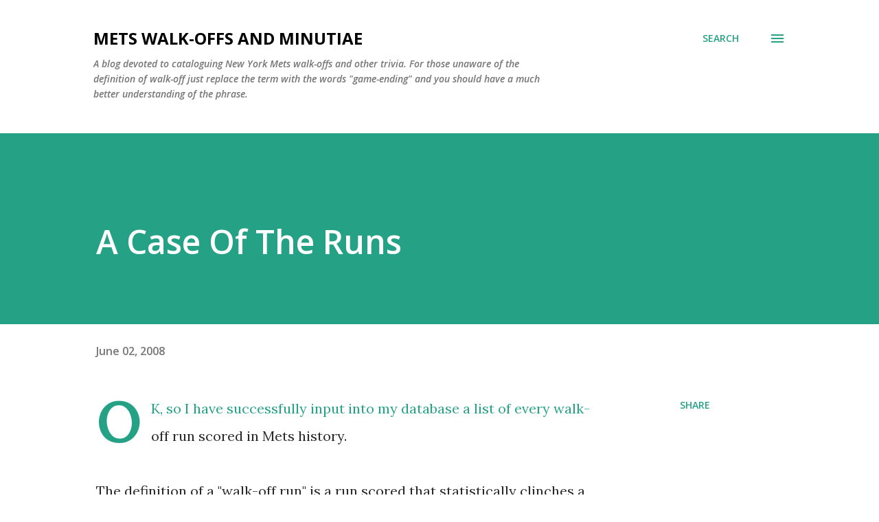

--- FILE ---
content_type: text/html; charset=UTF-8
request_url: https://www.metswalkoffsandtrivia.com/2008/06/case-of-runs.html
body_size: 26488
content:
<!DOCTYPE html>
<html dir='ltr' lang='en'>
<head>
<meta content='width=device-width, initial-scale=1' name='viewport'/>
<title>A Case Of The Runs</title>
<meta content='text/html; charset=UTF-8' http-equiv='Content-Type'/>
<!-- Chrome, Firefox OS and Opera -->
<meta content='#ffffff' name='theme-color'/>
<!-- Windows Phone -->
<meta content='#ffffff' name='msapplication-navbutton-color'/>
<meta content='blogger' name='generator'/>
<link href='https://www.metswalkoffsandtrivia.com/favicon.ico' rel='icon' type='image/x-icon'/>
<link href='http://www.metswalkoffsandtrivia.com/2008/06/case-of-runs.html' rel='canonical'/>
<link rel="alternate" type="application/atom+xml" title="Mets Walk-Offs And Minutiae - Atom" href="https://www.metswalkoffsandtrivia.com/feeds/posts/default" />
<link rel="alternate" type="application/rss+xml" title="Mets Walk-Offs And Minutiae - RSS" href="https://www.metswalkoffsandtrivia.com/feeds/posts/default?alt=rss" />
<link rel="service.post" type="application/atom+xml" title="Mets Walk-Offs And Minutiae - Atom" href="https://www.blogger.com/feeds/13521467/posts/default" />

<link rel="alternate" type="application/atom+xml" title="Mets Walk-Offs And Minutiae - Atom" href="https://www.metswalkoffsandtrivia.com/feeds/5760024041486317424/comments/default" />
<!--Can't find substitution for tag [blog.ieCssRetrofitLinks]-->
<meta content='http://www.metswalkoffsandtrivia.com/2008/06/case-of-runs.html' property='og:url'/>
<meta content='A Case Of The Runs' property='og:title'/>
<meta content='OK, so I have successfully input into my database a list of every walk-off run scored in Mets history. The definition of a &quot;walk-off run&quot; is...' property='og:description'/>
<style type='text/css'>@font-face{font-family:'Lora';font-style:normal;font-weight:400;font-display:swap;src:url(//fonts.gstatic.com/s/lora/v37/0QI6MX1D_JOuGQbT0gvTJPa787weuxJMkq18ndeYxZ2JTg.woff2)format('woff2');unicode-range:U+0460-052F,U+1C80-1C8A,U+20B4,U+2DE0-2DFF,U+A640-A69F,U+FE2E-FE2F;}@font-face{font-family:'Lora';font-style:normal;font-weight:400;font-display:swap;src:url(//fonts.gstatic.com/s/lora/v37/0QI6MX1D_JOuGQbT0gvTJPa787weuxJFkq18ndeYxZ2JTg.woff2)format('woff2');unicode-range:U+0301,U+0400-045F,U+0490-0491,U+04B0-04B1,U+2116;}@font-face{font-family:'Lora';font-style:normal;font-weight:400;font-display:swap;src:url(//fonts.gstatic.com/s/lora/v37/0QI6MX1D_JOuGQbT0gvTJPa787weuxI9kq18ndeYxZ2JTg.woff2)format('woff2');unicode-range:U+0302-0303,U+0305,U+0307-0308,U+0310,U+0312,U+0315,U+031A,U+0326-0327,U+032C,U+032F-0330,U+0332-0333,U+0338,U+033A,U+0346,U+034D,U+0391-03A1,U+03A3-03A9,U+03B1-03C9,U+03D1,U+03D5-03D6,U+03F0-03F1,U+03F4-03F5,U+2016-2017,U+2034-2038,U+203C,U+2040,U+2043,U+2047,U+2050,U+2057,U+205F,U+2070-2071,U+2074-208E,U+2090-209C,U+20D0-20DC,U+20E1,U+20E5-20EF,U+2100-2112,U+2114-2115,U+2117-2121,U+2123-214F,U+2190,U+2192,U+2194-21AE,U+21B0-21E5,U+21F1-21F2,U+21F4-2211,U+2213-2214,U+2216-22FF,U+2308-230B,U+2310,U+2319,U+231C-2321,U+2336-237A,U+237C,U+2395,U+239B-23B7,U+23D0,U+23DC-23E1,U+2474-2475,U+25AF,U+25B3,U+25B7,U+25BD,U+25C1,U+25CA,U+25CC,U+25FB,U+266D-266F,U+27C0-27FF,U+2900-2AFF,U+2B0E-2B11,U+2B30-2B4C,U+2BFE,U+3030,U+FF5B,U+FF5D,U+1D400-1D7FF,U+1EE00-1EEFF;}@font-face{font-family:'Lora';font-style:normal;font-weight:400;font-display:swap;src:url(//fonts.gstatic.com/s/lora/v37/0QI6MX1D_JOuGQbT0gvTJPa787weuxIvkq18ndeYxZ2JTg.woff2)format('woff2');unicode-range:U+0001-000C,U+000E-001F,U+007F-009F,U+20DD-20E0,U+20E2-20E4,U+2150-218F,U+2190,U+2192,U+2194-2199,U+21AF,U+21E6-21F0,U+21F3,U+2218-2219,U+2299,U+22C4-22C6,U+2300-243F,U+2440-244A,U+2460-24FF,U+25A0-27BF,U+2800-28FF,U+2921-2922,U+2981,U+29BF,U+29EB,U+2B00-2BFF,U+4DC0-4DFF,U+FFF9-FFFB,U+10140-1018E,U+10190-1019C,U+101A0,U+101D0-101FD,U+102E0-102FB,U+10E60-10E7E,U+1D2C0-1D2D3,U+1D2E0-1D37F,U+1F000-1F0FF,U+1F100-1F1AD,U+1F1E6-1F1FF,U+1F30D-1F30F,U+1F315,U+1F31C,U+1F31E,U+1F320-1F32C,U+1F336,U+1F378,U+1F37D,U+1F382,U+1F393-1F39F,U+1F3A7-1F3A8,U+1F3AC-1F3AF,U+1F3C2,U+1F3C4-1F3C6,U+1F3CA-1F3CE,U+1F3D4-1F3E0,U+1F3ED,U+1F3F1-1F3F3,U+1F3F5-1F3F7,U+1F408,U+1F415,U+1F41F,U+1F426,U+1F43F,U+1F441-1F442,U+1F444,U+1F446-1F449,U+1F44C-1F44E,U+1F453,U+1F46A,U+1F47D,U+1F4A3,U+1F4B0,U+1F4B3,U+1F4B9,U+1F4BB,U+1F4BF,U+1F4C8-1F4CB,U+1F4D6,U+1F4DA,U+1F4DF,U+1F4E3-1F4E6,U+1F4EA-1F4ED,U+1F4F7,U+1F4F9-1F4FB,U+1F4FD-1F4FE,U+1F503,U+1F507-1F50B,U+1F50D,U+1F512-1F513,U+1F53E-1F54A,U+1F54F-1F5FA,U+1F610,U+1F650-1F67F,U+1F687,U+1F68D,U+1F691,U+1F694,U+1F698,U+1F6AD,U+1F6B2,U+1F6B9-1F6BA,U+1F6BC,U+1F6C6-1F6CF,U+1F6D3-1F6D7,U+1F6E0-1F6EA,U+1F6F0-1F6F3,U+1F6F7-1F6FC,U+1F700-1F7FF,U+1F800-1F80B,U+1F810-1F847,U+1F850-1F859,U+1F860-1F887,U+1F890-1F8AD,U+1F8B0-1F8BB,U+1F8C0-1F8C1,U+1F900-1F90B,U+1F93B,U+1F946,U+1F984,U+1F996,U+1F9E9,U+1FA00-1FA6F,U+1FA70-1FA7C,U+1FA80-1FA89,U+1FA8F-1FAC6,U+1FACE-1FADC,U+1FADF-1FAE9,U+1FAF0-1FAF8,U+1FB00-1FBFF;}@font-face{font-family:'Lora';font-style:normal;font-weight:400;font-display:swap;src:url(//fonts.gstatic.com/s/lora/v37/0QI6MX1D_JOuGQbT0gvTJPa787weuxJOkq18ndeYxZ2JTg.woff2)format('woff2');unicode-range:U+0102-0103,U+0110-0111,U+0128-0129,U+0168-0169,U+01A0-01A1,U+01AF-01B0,U+0300-0301,U+0303-0304,U+0308-0309,U+0323,U+0329,U+1EA0-1EF9,U+20AB;}@font-face{font-family:'Lora';font-style:normal;font-weight:400;font-display:swap;src:url(//fonts.gstatic.com/s/lora/v37/0QI6MX1D_JOuGQbT0gvTJPa787weuxJPkq18ndeYxZ2JTg.woff2)format('woff2');unicode-range:U+0100-02BA,U+02BD-02C5,U+02C7-02CC,U+02CE-02D7,U+02DD-02FF,U+0304,U+0308,U+0329,U+1D00-1DBF,U+1E00-1E9F,U+1EF2-1EFF,U+2020,U+20A0-20AB,U+20AD-20C0,U+2113,U+2C60-2C7F,U+A720-A7FF;}@font-face{font-family:'Lora';font-style:normal;font-weight:400;font-display:swap;src:url(//fonts.gstatic.com/s/lora/v37/0QI6MX1D_JOuGQbT0gvTJPa787weuxJBkq18ndeYxZ0.woff2)format('woff2');unicode-range:U+0000-00FF,U+0131,U+0152-0153,U+02BB-02BC,U+02C6,U+02DA,U+02DC,U+0304,U+0308,U+0329,U+2000-206F,U+20AC,U+2122,U+2191,U+2193,U+2212,U+2215,U+FEFF,U+FFFD;}@font-face{font-family:'Open Sans';font-style:italic;font-weight:600;font-stretch:100%;font-display:swap;src:url(//fonts.gstatic.com/s/opensans/v44/memQYaGs126MiZpBA-UFUIcVXSCEkx2cmqvXlWq8tWZ0Pw86hd0RkxhjWV0ewIMUdjFXmSU_.woff2)format('woff2');unicode-range:U+0460-052F,U+1C80-1C8A,U+20B4,U+2DE0-2DFF,U+A640-A69F,U+FE2E-FE2F;}@font-face{font-family:'Open Sans';font-style:italic;font-weight:600;font-stretch:100%;font-display:swap;src:url(//fonts.gstatic.com/s/opensans/v44/memQYaGs126MiZpBA-UFUIcVXSCEkx2cmqvXlWq8tWZ0Pw86hd0RkxhjWVQewIMUdjFXmSU_.woff2)format('woff2');unicode-range:U+0301,U+0400-045F,U+0490-0491,U+04B0-04B1,U+2116;}@font-face{font-family:'Open Sans';font-style:italic;font-weight:600;font-stretch:100%;font-display:swap;src:url(//fonts.gstatic.com/s/opensans/v44/memQYaGs126MiZpBA-UFUIcVXSCEkx2cmqvXlWq8tWZ0Pw86hd0RkxhjWVwewIMUdjFXmSU_.woff2)format('woff2');unicode-range:U+1F00-1FFF;}@font-face{font-family:'Open Sans';font-style:italic;font-weight:600;font-stretch:100%;font-display:swap;src:url(//fonts.gstatic.com/s/opensans/v44/memQYaGs126MiZpBA-UFUIcVXSCEkx2cmqvXlWq8tWZ0Pw86hd0RkxhjWVMewIMUdjFXmSU_.woff2)format('woff2');unicode-range:U+0370-0377,U+037A-037F,U+0384-038A,U+038C,U+038E-03A1,U+03A3-03FF;}@font-face{font-family:'Open Sans';font-style:italic;font-weight:600;font-stretch:100%;font-display:swap;src:url(//fonts.gstatic.com/s/opensans/v44/memQYaGs126MiZpBA-UFUIcVXSCEkx2cmqvXlWq8tWZ0Pw86hd0RkxhjWVIewIMUdjFXmSU_.woff2)format('woff2');unicode-range:U+0307-0308,U+0590-05FF,U+200C-2010,U+20AA,U+25CC,U+FB1D-FB4F;}@font-face{font-family:'Open Sans';font-style:italic;font-weight:600;font-stretch:100%;font-display:swap;src:url(//fonts.gstatic.com/s/opensans/v44/memQYaGs126MiZpBA-UFUIcVXSCEkx2cmqvXlWq8tWZ0Pw86hd0RkxhjWSwewIMUdjFXmSU_.woff2)format('woff2');unicode-range:U+0302-0303,U+0305,U+0307-0308,U+0310,U+0312,U+0315,U+031A,U+0326-0327,U+032C,U+032F-0330,U+0332-0333,U+0338,U+033A,U+0346,U+034D,U+0391-03A1,U+03A3-03A9,U+03B1-03C9,U+03D1,U+03D5-03D6,U+03F0-03F1,U+03F4-03F5,U+2016-2017,U+2034-2038,U+203C,U+2040,U+2043,U+2047,U+2050,U+2057,U+205F,U+2070-2071,U+2074-208E,U+2090-209C,U+20D0-20DC,U+20E1,U+20E5-20EF,U+2100-2112,U+2114-2115,U+2117-2121,U+2123-214F,U+2190,U+2192,U+2194-21AE,U+21B0-21E5,U+21F1-21F2,U+21F4-2211,U+2213-2214,U+2216-22FF,U+2308-230B,U+2310,U+2319,U+231C-2321,U+2336-237A,U+237C,U+2395,U+239B-23B7,U+23D0,U+23DC-23E1,U+2474-2475,U+25AF,U+25B3,U+25B7,U+25BD,U+25C1,U+25CA,U+25CC,U+25FB,U+266D-266F,U+27C0-27FF,U+2900-2AFF,U+2B0E-2B11,U+2B30-2B4C,U+2BFE,U+3030,U+FF5B,U+FF5D,U+1D400-1D7FF,U+1EE00-1EEFF;}@font-face{font-family:'Open Sans';font-style:italic;font-weight:600;font-stretch:100%;font-display:swap;src:url(//fonts.gstatic.com/s/opensans/v44/memQYaGs126MiZpBA-UFUIcVXSCEkx2cmqvXlWq8tWZ0Pw86hd0RkxhjWT4ewIMUdjFXmSU_.woff2)format('woff2');unicode-range:U+0001-000C,U+000E-001F,U+007F-009F,U+20DD-20E0,U+20E2-20E4,U+2150-218F,U+2190,U+2192,U+2194-2199,U+21AF,U+21E6-21F0,U+21F3,U+2218-2219,U+2299,U+22C4-22C6,U+2300-243F,U+2440-244A,U+2460-24FF,U+25A0-27BF,U+2800-28FF,U+2921-2922,U+2981,U+29BF,U+29EB,U+2B00-2BFF,U+4DC0-4DFF,U+FFF9-FFFB,U+10140-1018E,U+10190-1019C,U+101A0,U+101D0-101FD,U+102E0-102FB,U+10E60-10E7E,U+1D2C0-1D2D3,U+1D2E0-1D37F,U+1F000-1F0FF,U+1F100-1F1AD,U+1F1E6-1F1FF,U+1F30D-1F30F,U+1F315,U+1F31C,U+1F31E,U+1F320-1F32C,U+1F336,U+1F378,U+1F37D,U+1F382,U+1F393-1F39F,U+1F3A7-1F3A8,U+1F3AC-1F3AF,U+1F3C2,U+1F3C4-1F3C6,U+1F3CA-1F3CE,U+1F3D4-1F3E0,U+1F3ED,U+1F3F1-1F3F3,U+1F3F5-1F3F7,U+1F408,U+1F415,U+1F41F,U+1F426,U+1F43F,U+1F441-1F442,U+1F444,U+1F446-1F449,U+1F44C-1F44E,U+1F453,U+1F46A,U+1F47D,U+1F4A3,U+1F4B0,U+1F4B3,U+1F4B9,U+1F4BB,U+1F4BF,U+1F4C8-1F4CB,U+1F4D6,U+1F4DA,U+1F4DF,U+1F4E3-1F4E6,U+1F4EA-1F4ED,U+1F4F7,U+1F4F9-1F4FB,U+1F4FD-1F4FE,U+1F503,U+1F507-1F50B,U+1F50D,U+1F512-1F513,U+1F53E-1F54A,U+1F54F-1F5FA,U+1F610,U+1F650-1F67F,U+1F687,U+1F68D,U+1F691,U+1F694,U+1F698,U+1F6AD,U+1F6B2,U+1F6B9-1F6BA,U+1F6BC,U+1F6C6-1F6CF,U+1F6D3-1F6D7,U+1F6E0-1F6EA,U+1F6F0-1F6F3,U+1F6F7-1F6FC,U+1F700-1F7FF,U+1F800-1F80B,U+1F810-1F847,U+1F850-1F859,U+1F860-1F887,U+1F890-1F8AD,U+1F8B0-1F8BB,U+1F8C0-1F8C1,U+1F900-1F90B,U+1F93B,U+1F946,U+1F984,U+1F996,U+1F9E9,U+1FA00-1FA6F,U+1FA70-1FA7C,U+1FA80-1FA89,U+1FA8F-1FAC6,U+1FACE-1FADC,U+1FADF-1FAE9,U+1FAF0-1FAF8,U+1FB00-1FBFF;}@font-face{font-family:'Open Sans';font-style:italic;font-weight:600;font-stretch:100%;font-display:swap;src:url(//fonts.gstatic.com/s/opensans/v44/memQYaGs126MiZpBA-UFUIcVXSCEkx2cmqvXlWq8tWZ0Pw86hd0RkxhjWV8ewIMUdjFXmSU_.woff2)format('woff2');unicode-range:U+0102-0103,U+0110-0111,U+0128-0129,U+0168-0169,U+01A0-01A1,U+01AF-01B0,U+0300-0301,U+0303-0304,U+0308-0309,U+0323,U+0329,U+1EA0-1EF9,U+20AB;}@font-face{font-family:'Open Sans';font-style:italic;font-weight:600;font-stretch:100%;font-display:swap;src:url(//fonts.gstatic.com/s/opensans/v44/memQYaGs126MiZpBA-UFUIcVXSCEkx2cmqvXlWq8tWZ0Pw86hd0RkxhjWV4ewIMUdjFXmSU_.woff2)format('woff2');unicode-range:U+0100-02BA,U+02BD-02C5,U+02C7-02CC,U+02CE-02D7,U+02DD-02FF,U+0304,U+0308,U+0329,U+1D00-1DBF,U+1E00-1E9F,U+1EF2-1EFF,U+2020,U+20A0-20AB,U+20AD-20C0,U+2113,U+2C60-2C7F,U+A720-A7FF;}@font-face{font-family:'Open Sans';font-style:italic;font-weight:600;font-stretch:100%;font-display:swap;src:url(//fonts.gstatic.com/s/opensans/v44/memQYaGs126MiZpBA-UFUIcVXSCEkx2cmqvXlWq8tWZ0Pw86hd0RkxhjWVAewIMUdjFXmQ.woff2)format('woff2');unicode-range:U+0000-00FF,U+0131,U+0152-0153,U+02BB-02BC,U+02C6,U+02DA,U+02DC,U+0304,U+0308,U+0329,U+2000-206F,U+20AC,U+2122,U+2191,U+2193,U+2212,U+2215,U+FEFF,U+FFFD;}@font-face{font-family:'Open Sans';font-style:normal;font-weight:400;font-stretch:100%;font-display:swap;src:url(//fonts.gstatic.com/s/opensans/v44/memvYaGs126MiZpBA-UvWbX2vVnXBbObj2OVTSKmu0SC55K5gw.woff2)format('woff2');unicode-range:U+0460-052F,U+1C80-1C8A,U+20B4,U+2DE0-2DFF,U+A640-A69F,U+FE2E-FE2F;}@font-face{font-family:'Open Sans';font-style:normal;font-weight:400;font-stretch:100%;font-display:swap;src:url(//fonts.gstatic.com/s/opensans/v44/memvYaGs126MiZpBA-UvWbX2vVnXBbObj2OVTSumu0SC55K5gw.woff2)format('woff2');unicode-range:U+0301,U+0400-045F,U+0490-0491,U+04B0-04B1,U+2116;}@font-face{font-family:'Open Sans';font-style:normal;font-weight:400;font-stretch:100%;font-display:swap;src:url(//fonts.gstatic.com/s/opensans/v44/memvYaGs126MiZpBA-UvWbX2vVnXBbObj2OVTSOmu0SC55K5gw.woff2)format('woff2');unicode-range:U+1F00-1FFF;}@font-face{font-family:'Open Sans';font-style:normal;font-weight:400;font-stretch:100%;font-display:swap;src:url(//fonts.gstatic.com/s/opensans/v44/memvYaGs126MiZpBA-UvWbX2vVnXBbObj2OVTSymu0SC55K5gw.woff2)format('woff2');unicode-range:U+0370-0377,U+037A-037F,U+0384-038A,U+038C,U+038E-03A1,U+03A3-03FF;}@font-face{font-family:'Open Sans';font-style:normal;font-weight:400;font-stretch:100%;font-display:swap;src:url(//fonts.gstatic.com/s/opensans/v44/memvYaGs126MiZpBA-UvWbX2vVnXBbObj2OVTS2mu0SC55K5gw.woff2)format('woff2');unicode-range:U+0307-0308,U+0590-05FF,U+200C-2010,U+20AA,U+25CC,U+FB1D-FB4F;}@font-face{font-family:'Open Sans';font-style:normal;font-weight:400;font-stretch:100%;font-display:swap;src:url(//fonts.gstatic.com/s/opensans/v44/memvYaGs126MiZpBA-UvWbX2vVnXBbObj2OVTVOmu0SC55K5gw.woff2)format('woff2');unicode-range:U+0302-0303,U+0305,U+0307-0308,U+0310,U+0312,U+0315,U+031A,U+0326-0327,U+032C,U+032F-0330,U+0332-0333,U+0338,U+033A,U+0346,U+034D,U+0391-03A1,U+03A3-03A9,U+03B1-03C9,U+03D1,U+03D5-03D6,U+03F0-03F1,U+03F4-03F5,U+2016-2017,U+2034-2038,U+203C,U+2040,U+2043,U+2047,U+2050,U+2057,U+205F,U+2070-2071,U+2074-208E,U+2090-209C,U+20D0-20DC,U+20E1,U+20E5-20EF,U+2100-2112,U+2114-2115,U+2117-2121,U+2123-214F,U+2190,U+2192,U+2194-21AE,U+21B0-21E5,U+21F1-21F2,U+21F4-2211,U+2213-2214,U+2216-22FF,U+2308-230B,U+2310,U+2319,U+231C-2321,U+2336-237A,U+237C,U+2395,U+239B-23B7,U+23D0,U+23DC-23E1,U+2474-2475,U+25AF,U+25B3,U+25B7,U+25BD,U+25C1,U+25CA,U+25CC,U+25FB,U+266D-266F,U+27C0-27FF,U+2900-2AFF,U+2B0E-2B11,U+2B30-2B4C,U+2BFE,U+3030,U+FF5B,U+FF5D,U+1D400-1D7FF,U+1EE00-1EEFF;}@font-face{font-family:'Open Sans';font-style:normal;font-weight:400;font-stretch:100%;font-display:swap;src:url(//fonts.gstatic.com/s/opensans/v44/memvYaGs126MiZpBA-UvWbX2vVnXBbObj2OVTUGmu0SC55K5gw.woff2)format('woff2');unicode-range:U+0001-000C,U+000E-001F,U+007F-009F,U+20DD-20E0,U+20E2-20E4,U+2150-218F,U+2190,U+2192,U+2194-2199,U+21AF,U+21E6-21F0,U+21F3,U+2218-2219,U+2299,U+22C4-22C6,U+2300-243F,U+2440-244A,U+2460-24FF,U+25A0-27BF,U+2800-28FF,U+2921-2922,U+2981,U+29BF,U+29EB,U+2B00-2BFF,U+4DC0-4DFF,U+FFF9-FFFB,U+10140-1018E,U+10190-1019C,U+101A0,U+101D0-101FD,U+102E0-102FB,U+10E60-10E7E,U+1D2C0-1D2D3,U+1D2E0-1D37F,U+1F000-1F0FF,U+1F100-1F1AD,U+1F1E6-1F1FF,U+1F30D-1F30F,U+1F315,U+1F31C,U+1F31E,U+1F320-1F32C,U+1F336,U+1F378,U+1F37D,U+1F382,U+1F393-1F39F,U+1F3A7-1F3A8,U+1F3AC-1F3AF,U+1F3C2,U+1F3C4-1F3C6,U+1F3CA-1F3CE,U+1F3D4-1F3E0,U+1F3ED,U+1F3F1-1F3F3,U+1F3F5-1F3F7,U+1F408,U+1F415,U+1F41F,U+1F426,U+1F43F,U+1F441-1F442,U+1F444,U+1F446-1F449,U+1F44C-1F44E,U+1F453,U+1F46A,U+1F47D,U+1F4A3,U+1F4B0,U+1F4B3,U+1F4B9,U+1F4BB,U+1F4BF,U+1F4C8-1F4CB,U+1F4D6,U+1F4DA,U+1F4DF,U+1F4E3-1F4E6,U+1F4EA-1F4ED,U+1F4F7,U+1F4F9-1F4FB,U+1F4FD-1F4FE,U+1F503,U+1F507-1F50B,U+1F50D,U+1F512-1F513,U+1F53E-1F54A,U+1F54F-1F5FA,U+1F610,U+1F650-1F67F,U+1F687,U+1F68D,U+1F691,U+1F694,U+1F698,U+1F6AD,U+1F6B2,U+1F6B9-1F6BA,U+1F6BC,U+1F6C6-1F6CF,U+1F6D3-1F6D7,U+1F6E0-1F6EA,U+1F6F0-1F6F3,U+1F6F7-1F6FC,U+1F700-1F7FF,U+1F800-1F80B,U+1F810-1F847,U+1F850-1F859,U+1F860-1F887,U+1F890-1F8AD,U+1F8B0-1F8BB,U+1F8C0-1F8C1,U+1F900-1F90B,U+1F93B,U+1F946,U+1F984,U+1F996,U+1F9E9,U+1FA00-1FA6F,U+1FA70-1FA7C,U+1FA80-1FA89,U+1FA8F-1FAC6,U+1FACE-1FADC,U+1FADF-1FAE9,U+1FAF0-1FAF8,U+1FB00-1FBFF;}@font-face{font-family:'Open Sans';font-style:normal;font-weight:400;font-stretch:100%;font-display:swap;src:url(//fonts.gstatic.com/s/opensans/v44/memvYaGs126MiZpBA-UvWbX2vVnXBbObj2OVTSCmu0SC55K5gw.woff2)format('woff2');unicode-range:U+0102-0103,U+0110-0111,U+0128-0129,U+0168-0169,U+01A0-01A1,U+01AF-01B0,U+0300-0301,U+0303-0304,U+0308-0309,U+0323,U+0329,U+1EA0-1EF9,U+20AB;}@font-face{font-family:'Open Sans';font-style:normal;font-weight:400;font-stretch:100%;font-display:swap;src:url(//fonts.gstatic.com/s/opensans/v44/memvYaGs126MiZpBA-UvWbX2vVnXBbObj2OVTSGmu0SC55K5gw.woff2)format('woff2');unicode-range:U+0100-02BA,U+02BD-02C5,U+02C7-02CC,U+02CE-02D7,U+02DD-02FF,U+0304,U+0308,U+0329,U+1D00-1DBF,U+1E00-1E9F,U+1EF2-1EFF,U+2020,U+20A0-20AB,U+20AD-20C0,U+2113,U+2C60-2C7F,U+A720-A7FF;}@font-face{font-family:'Open Sans';font-style:normal;font-weight:400;font-stretch:100%;font-display:swap;src:url(//fonts.gstatic.com/s/opensans/v44/memvYaGs126MiZpBA-UvWbX2vVnXBbObj2OVTS-mu0SC55I.woff2)format('woff2');unicode-range:U+0000-00FF,U+0131,U+0152-0153,U+02BB-02BC,U+02C6,U+02DA,U+02DC,U+0304,U+0308,U+0329,U+2000-206F,U+20AC,U+2122,U+2191,U+2193,U+2212,U+2215,U+FEFF,U+FFFD;}@font-face{font-family:'Open Sans';font-style:normal;font-weight:600;font-stretch:100%;font-display:swap;src:url(//fonts.gstatic.com/s/opensans/v44/memvYaGs126MiZpBA-UvWbX2vVnXBbObj2OVTSKmu0SC55K5gw.woff2)format('woff2');unicode-range:U+0460-052F,U+1C80-1C8A,U+20B4,U+2DE0-2DFF,U+A640-A69F,U+FE2E-FE2F;}@font-face{font-family:'Open Sans';font-style:normal;font-weight:600;font-stretch:100%;font-display:swap;src:url(//fonts.gstatic.com/s/opensans/v44/memvYaGs126MiZpBA-UvWbX2vVnXBbObj2OVTSumu0SC55K5gw.woff2)format('woff2');unicode-range:U+0301,U+0400-045F,U+0490-0491,U+04B0-04B1,U+2116;}@font-face{font-family:'Open Sans';font-style:normal;font-weight:600;font-stretch:100%;font-display:swap;src:url(//fonts.gstatic.com/s/opensans/v44/memvYaGs126MiZpBA-UvWbX2vVnXBbObj2OVTSOmu0SC55K5gw.woff2)format('woff2');unicode-range:U+1F00-1FFF;}@font-face{font-family:'Open Sans';font-style:normal;font-weight:600;font-stretch:100%;font-display:swap;src:url(//fonts.gstatic.com/s/opensans/v44/memvYaGs126MiZpBA-UvWbX2vVnXBbObj2OVTSymu0SC55K5gw.woff2)format('woff2');unicode-range:U+0370-0377,U+037A-037F,U+0384-038A,U+038C,U+038E-03A1,U+03A3-03FF;}@font-face{font-family:'Open Sans';font-style:normal;font-weight:600;font-stretch:100%;font-display:swap;src:url(//fonts.gstatic.com/s/opensans/v44/memvYaGs126MiZpBA-UvWbX2vVnXBbObj2OVTS2mu0SC55K5gw.woff2)format('woff2');unicode-range:U+0307-0308,U+0590-05FF,U+200C-2010,U+20AA,U+25CC,U+FB1D-FB4F;}@font-face{font-family:'Open Sans';font-style:normal;font-weight:600;font-stretch:100%;font-display:swap;src:url(//fonts.gstatic.com/s/opensans/v44/memvYaGs126MiZpBA-UvWbX2vVnXBbObj2OVTVOmu0SC55K5gw.woff2)format('woff2');unicode-range:U+0302-0303,U+0305,U+0307-0308,U+0310,U+0312,U+0315,U+031A,U+0326-0327,U+032C,U+032F-0330,U+0332-0333,U+0338,U+033A,U+0346,U+034D,U+0391-03A1,U+03A3-03A9,U+03B1-03C9,U+03D1,U+03D5-03D6,U+03F0-03F1,U+03F4-03F5,U+2016-2017,U+2034-2038,U+203C,U+2040,U+2043,U+2047,U+2050,U+2057,U+205F,U+2070-2071,U+2074-208E,U+2090-209C,U+20D0-20DC,U+20E1,U+20E5-20EF,U+2100-2112,U+2114-2115,U+2117-2121,U+2123-214F,U+2190,U+2192,U+2194-21AE,U+21B0-21E5,U+21F1-21F2,U+21F4-2211,U+2213-2214,U+2216-22FF,U+2308-230B,U+2310,U+2319,U+231C-2321,U+2336-237A,U+237C,U+2395,U+239B-23B7,U+23D0,U+23DC-23E1,U+2474-2475,U+25AF,U+25B3,U+25B7,U+25BD,U+25C1,U+25CA,U+25CC,U+25FB,U+266D-266F,U+27C0-27FF,U+2900-2AFF,U+2B0E-2B11,U+2B30-2B4C,U+2BFE,U+3030,U+FF5B,U+FF5D,U+1D400-1D7FF,U+1EE00-1EEFF;}@font-face{font-family:'Open Sans';font-style:normal;font-weight:600;font-stretch:100%;font-display:swap;src:url(//fonts.gstatic.com/s/opensans/v44/memvYaGs126MiZpBA-UvWbX2vVnXBbObj2OVTUGmu0SC55K5gw.woff2)format('woff2');unicode-range:U+0001-000C,U+000E-001F,U+007F-009F,U+20DD-20E0,U+20E2-20E4,U+2150-218F,U+2190,U+2192,U+2194-2199,U+21AF,U+21E6-21F0,U+21F3,U+2218-2219,U+2299,U+22C4-22C6,U+2300-243F,U+2440-244A,U+2460-24FF,U+25A0-27BF,U+2800-28FF,U+2921-2922,U+2981,U+29BF,U+29EB,U+2B00-2BFF,U+4DC0-4DFF,U+FFF9-FFFB,U+10140-1018E,U+10190-1019C,U+101A0,U+101D0-101FD,U+102E0-102FB,U+10E60-10E7E,U+1D2C0-1D2D3,U+1D2E0-1D37F,U+1F000-1F0FF,U+1F100-1F1AD,U+1F1E6-1F1FF,U+1F30D-1F30F,U+1F315,U+1F31C,U+1F31E,U+1F320-1F32C,U+1F336,U+1F378,U+1F37D,U+1F382,U+1F393-1F39F,U+1F3A7-1F3A8,U+1F3AC-1F3AF,U+1F3C2,U+1F3C4-1F3C6,U+1F3CA-1F3CE,U+1F3D4-1F3E0,U+1F3ED,U+1F3F1-1F3F3,U+1F3F5-1F3F7,U+1F408,U+1F415,U+1F41F,U+1F426,U+1F43F,U+1F441-1F442,U+1F444,U+1F446-1F449,U+1F44C-1F44E,U+1F453,U+1F46A,U+1F47D,U+1F4A3,U+1F4B0,U+1F4B3,U+1F4B9,U+1F4BB,U+1F4BF,U+1F4C8-1F4CB,U+1F4D6,U+1F4DA,U+1F4DF,U+1F4E3-1F4E6,U+1F4EA-1F4ED,U+1F4F7,U+1F4F9-1F4FB,U+1F4FD-1F4FE,U+1F503,U+1F507-1F50B,U+1F50D,U+1F512-1F513,U+1F53E-1F54A,U+1F54F-1F5FA,U+1F610,U+1F650-1F67F,U+1F687,U+1F68D,U+1F691,U+1F694,U+1F698,U+1F6AD,U+1F6B2,U+1F6B9-1F6BA,U+1F6BC,U+1F6C6-1F6CF,U+1F6D3-1F6D7,U+1F6E0-1F6EA,U+1F6F0-1F6F3,U+1F6F7-1F6FC,U+1F700-1F7FF,U+1F800-1F80B,U+1F810-1F847,U+1F850-1F859,U+1F860-1F887,U+1F890-1F8AD,U+1F8B0-1F8BB,U+1F8C0-1F8C1,U+1F900-1F90B,U+1F93B,U+1F946,U+1F984,U+1F996,U+1F9E9,U+1FA00-1FA6F,U+1FA70-1FA7C,U+1FA80-1FA89,U+1FA8F-1FAC6,U+1FACE-1FADC,U+1FADF-1FAE9,U+1FAF0-1FAF8,U+1FB00-1FBFF;}@font-face{font-family:'Open Sans';font-style:normal;font-weight:600;font-stretch:100%;font-display:swap;src:url(//fonts.gstatic.com/s/opensans/v44/memvYaGs126MiZpBA-UvWbX2vVnXBbObj2OVTSCmu0SC55K5gw.woff2)format('woff2');unicode-range:U+0102-0103,U+0110-0111,U+0128-0129,U+0168-0169,U+01A0-01A1,U+01AF-01B0,U+0300-0301,U+0303-0304,U+0308-0309,U+0323,U+0329,U+1EA0-1EF9,U+20AB;}@font-face{font-family:'Open Sans';font-style:normal;font-weight:600;font-stretch:100%;font-display:swap;src:url(//fonts.gstatic.com/s/opensans/v44/memvYaGs126MiZpBA-UvWbX2vVnXBbObj2OVTSGmu0SC55K5gw.woff2)format('woff2');unicode-range:U+0100-02BA,U+02BD-02C5,U+02C7-02CC,U+02CE-02D7,U+02DD-02FF,U+0304,U+0308,U+0329,U+1D00-1DBF,U+1E00-1E9F,U+1EF2-1EFF,U+2020,U+20A0-20AB,U+20AD-20C0,U+2113,U+2C60-2C7F,U+A720-A7FF;}@font-face{font-family:'Open Sans';font-style:normal;font-weight:600;font-stretch:100%;font-display:swap;src:url(//fonts.gstatic.com/s/opensans/v44/memvYaGs126MiZpBA-UvWbX2vVnXBbObj2OVTS-mu0SC55I.woff2)format('woff2');unicode-range:U+0000-00FF,U+0131,U+0152-0153,U+02BB-02BC,U+02C6,U+02DA,U+02DC,U+0304,U+0308,U+0329,U+2000-206F,U+20AC,U+2122,U+2191,U+2193,U+2212,U+2215,U+FEFF,U+FFFD;}@font-face{font-family:'Open Sans';font-style:normal;font-weight:700;font-stretch:100%;font-display:swap;src:url(//fonts.gstatic.com/s/opensans/v44/memvYaGs126MiZpBA-UvWbX2vVnXBbObj2OVTSKmu0SC55K5gw.woff2)format('woff2');unicode-range:U+0460-052F,U+1C80-1C8A,U+20B4,U+2DE0-2DFF,U+A640-A69F,U+FE2E-FE2F;}@font-face{font-family:'Open Sans';font-style:normal;font-weight:700;font-stretch:100%;font-display:swap;src:url(//fonts.gstatic.com/s/opensans/v44/memvYaGs126MiZpBA-UvWbX2vVnXBbObj2OVTSumu0SC55K5gw.woff2)format('woff2');unicode-range:U+0301,U+0400-045F,U+0490-0491,U+04B0-04B1,U+2116;}@font-face{font-family:'Open Sans';font-style:normal;font-weight:700;font-stretch:100%;font-display:swap;src:url(//fonts.gstatic.com/s/opensans/v44/memvYaGs126MiZpBA-UvWbX2vVnXBbObj2OVTSOmu0SC55K5gw.woff2)format('woff2');unicode-range:U+1F00-1FFF;}@font-face{font-family:'Open Sans';font-style:normal;font-weight:700;font-stretch:100%;font-display:swap;src:url(//fonts.gstatic.com/s/opensans/v44/memvYaGs126MiZpBA-UvWbX2vVnXBbObj2OVTSymu0SC55K5gw.woff2)format('woff2');unicode-range:U+0370-0377,U+037A-037F,U+0384-038A,U+038C,U+038E-03A1,U+03A3-03FF;}@font-face{font-family:'Open Sans';font-style:normal;font-weight:700;font-stretch:100%;font-display:swap;src:url(//fonts.gstatic.com/s/opensans/v44/memvYaGs126MiZpBA-UvWbX2vVnXBbObj2OVTS2mu0SC55K5gw.woff2)format('woff2');unicode-range:U+0307-0308,U+0590-05FF,U+200C-2010,U+20AA,U+25CC,U+FB1D-FB4F;}@font-face{font-family:'Open Sans';font-style:normal;font-weight:700;font-stretch:100%;font-display:swap;src:url(//fonts.gstatic.com/s/opensans/v44/memvYaGs126MiZpBA-UvWbX2vVnXBbObj2OVTVOmu0SC55K5gw.woff2)format('woff2');unicode-range:U+0302-0303,U+0305,U+0307-0308,U+0310,U+0312,U+0315,U+031A,U+0326-0327,U+032C,U+032F-0330,U+0332-0333,U+0338,U+033A,U+0346,U+034D,U+0391-03A1,U+03A3-03A9,U+03B1-03C9,U+03D1,U+03D5-03D6,U+03F0-03F1,U+03F4-03F5,U+2016-2017,U+2034-2038,U+203C,U+2040,U+2043,U+2047,U+2050,U+2057,U+205F,U+2070-2071,U+2074-208E,U+2090-209C,U+20D0-20DC,U+20E1,U+20E5-20EF,U+2100-2112,U+2114-2115,U+2117-2121,U+2123-214F,U+2190,U+2192,U+2194-21AE,U+21B0-21E5,U+21F1-21F2,U+21F4-2211,U+2213-2214,U+2216-22FF,U+2308-230B,U+2310,U+2319,U+231C-2321,U+2336-237A,U+237C,U+2395,U+239B-23B7,U+23D0,U+23DC-23E1,U+2474-2475,U+25AF,U+25B3,U+25B7,U+25BD,U+25C1,U+25CA,U+25CC,U+25FB,U+266D-266F,U+27C0-27FF,U+2900-2AFF,U+2B0E-2B11,U+2B30-2B4C,U+2BFE,U+3030,U+FF5B,U+FF5D,U+1D400-1D7FF,U+1EE00-1EEFF;}@font-face{font-family:'Open Sans';font-style:normal;font-weight:700;font-stretch:100%;font-display:swap;src:url(//fonts.gstatic.com/s/opensans/v44/memvYaGs126MiZpBA-UvWbX2vVnXBbObj2OVTUGmu0SC55K5gw.woff2)format('woff2');unicode-range:U+0001-000C,U+000E-001F,U+007F-009F,U+20DD-20E0,U+20E2-20E4,U+2150-218F,U+2190,U+2192,U+2194-2199,U+21AF,U+21E6-21F0,U+21F3,U+2218-2219,U+2299,U+22C4-22C6,U+2300-243F,U+2440-244A,U+2460-24FF,U+25A0-27BF,U+2800-28FF,U+2921-2922,U+2981,U+29BF,U+29EB,U+2B00-2BFF,U+4DC0-4DFF,U+FFF9-FFFB,U+10140-1018E,U+10190-1019C,U+101A0,U+101D0-101FD,U+102E0-102FB,U+10E60-10E7E,U+1D2C0-1D2D3,U+1D2E0-1D37F,U+1F000-1F0FF,U+1F100-1F1AD,U+1F1E6-1F1FF,U+1F30D-1F30F,U+1F315,U+1F31C,U+1F31E,U+1F320-1F32C,U+1F336,U+1F378,U+1F37D,U+1F382,U+1F393-1F39F,U+1F3A7-1F3A8,U+1F3AC-1F3AF,U+1F3C2,U+1F3C4-1F3C6,U+1F3CA-1F3CE,U+1F3D4-1F3E0,U+1F3ED,U+1F3F1-1F3F3,U+1F3F5-1F3F7,U+1F408,U+1F415,U+1F41F,U+1F426,U+1F43F,U+1F441-1F442,U+1F444,U+1F446-1F449,U+1F44C-1F44E,U+1F453,U+1F46A,U+1F47D,U+1F4A3,U+1F4B0,U+1F4B3,U+1F4B9,U+1F4BB,U+1F4BF,U+1F4C8-1F4CB,U+1F4D6,U+1F4DA,U+1F4DF,U+1F4E3-1F4E6,U+1F4EA-1F4ED,U+1F4F7,U+1F4F9-1F4FB,U+1F4FD-1F4FE,U+1F503,U+1F507-1F50B,U+1F50D,U+1F512-1F513,U+1F53E-1F54A,U+1F54F-1F5FA,U+1F610,U+1F650-1F67F,U+1F687,U+1F68D,U+1F691,U+1F694,U+1F698,U+1F6AD,U+1F6B2,U+1F6B9-1F6BA,U+1F6BC,U+1F6C6-1F6CF,U+1F6D3-1F6D7,U+1F6E0-1F6EA,U+1F6F0-1F6F3,U+1F6F7-1F6FC,U+1F700-1F7FF,U+1F800-1F80B,U+1F810-1F847,U+1F850-1F859,U+1F860-1F887,U+1F890-1F8AD,U+1F8B0-1F8BB,U+1F8C0-1F8C1,U+1F900-1F90B,U+1F93B,U+1F946,U+1F984,U+1F996,U+1F9E9,U+1FA00-1FA6F,U+1FA70-1FA7C,U+1FA80-1FA89,U+1FA8F-1FAC6,U+1FACE-1FADC,U+1FADF-1FAE9,U+1FAF0-1FAF8,U+1FB00-1FBFF;}@font-face{font-family:'Open Sans';font-style:normal;font-weight:700;font-stretch:100%;font-display:swap;src:url(//fonts.gstatic.com/s/opensans/v44/memvYaGs126MiZpBA-UvWbX2vVnXBbObj2OVTSCmu0SC55K5gw.woff2)format('woff2');unicode-range:U+0102-0103,U+0110-0111,U+0128-0129,U+0168-0169,U+01A0-01A1,U+01AF-01B0,U+0300-0301,U+0303-0304,U+0308-0309,U+0323,U+0329,U+1EA0-1EF9,U+20AB;}@font-face{font-family:'Open Sans';font-style:normal;font-weight:700;font-stretch:100%;font-display:swap;src:url(//fonts.gstatic.com/s/opensans/v44/memvYaGs126MiZpBA-UvWbX2vVnXBbObj2OVTSGmu0SC55K5gw.woff2)format('woff2');unicode-range:U+0100-02BA,U+02BD-02C5,U+02C7-02CC,U+02CE-02D7,U+02DD-02FF,U+0304,U+0308,U+0329,U+1D00-1DBF,U+1E00-1E9F,U+1EF2-1EFF,U+2020,U+20A0-20AB,U+20AD-20C0,U+2113,U+2C60-2C7F,U+A720-A7FF;}@font-face{font-family:'Open Sans';font-style:normal;font-weight:700;font-stretch:100%;font-display:swap;src:url(//fonts.gstatic.com/s/opensans/v44/memvYaGs126MiZpBA-UvWbX2vVnXBbObj2OVTS-mu0SC55I.woff2)format('woff2');unicode-range:U+0000-00FF,U+0131,U+0152-0153,U+02BB-02BC,U+02C6,U+02DA,U+02DC,U+0304,U+0308,U+0329,U+2000-206F,U+20AC,U+2122,U+2191,U+2193,U+2212,U+2215,U+FEFF,U+FFFD;}</style>
<style id='page-skin-1' type='text/css'><!--
/*! normalize.css v3.0.1 | MIT License | git.io/normalize */html{font-family:sans-serif;-ms-text-size-adjust:100%;-webkit-text-size-adjust:100%}body{margin:0}article,aside,details,figcaption,figure,footer,header,hgroup,main,nav,section,summary{display:block}audio,canvas,progress,video{display:inline-block;vertical-align:baseline}audio:not([controls]){display:none;height:0}[hidden],template{display:none}a{background:transparent}a:active,a:hover{outline:0}abbr[title]{border-bottom:1px dotted}b,strong{font-weight:bold}dfn{font-style:italic}h1{font-size:2em;margin:.67em 0}mark{background:#ff0;color:#000}small{font-size:80%}sub,sup{font-size:75%;line-height:0;position:relative;vertical-align:baseline}sup{top:-0.5em}sub{bottom:-0.25em}img{border:0}svg:not(:root){overflow:hidden}figure{margin:1em 40px}hr{-moz-box-sizing:content-box;box-sizing:content-box;height:0}pre{overflow:auto}code,kbd,pre,samp{font-family:monospace,monospace;font-size:1em}button,input,optgroup,select,textarea{color:inherit;font:inherit;margin:0}button{overflow:visible}button,select{text-transform:none}button,html input[type="button"],input[type="reset"],input[type="submit"]{-webkit-appearance:button;cursor:pointer}button[disabled],html input[disabled]{cursor:default}button::-moz-focus-inner,input::-moz-focus-inner{border:0;padding:0}input{line-height:normal}input[type="checkbox"],input[type="radio"]{box-sizing:border-box;padding:0}input[type="number"]::-webkit-inner-spin-button,input[type="number"]::-webkit-outer-spin-button{height:auto}input[type="search"]{-webkit-appearance:textfield;-moz-box-sizing:content-box;-webkit-box-sizing:content-box;box-sizing:content-box}input[type="search"]::-webkit-search-cancel-button,input[type="search"]::-webkit-search-decoration{-webkit-appearance:none}fieldset{border:1px solid #c0c0c0;margin:0 2px;padding:.35em .625em .75em}legend{border:0;padding:0}textarea{overflow:auto}optgroup{font-weight:bold}table{border-collapse:collapse;border-spacing:0}td,th{padding:0}
body{
overflow-wrap:break-word;
word-break:break-word;
word-wrap:break-word
}
.hidden{
display:none
}
.invisible{
visibility:hidden
}
.container::after,.float-container::after{
clear:both;
content:"";
display:table
}
.clearboth{
clear:both
}
#comments .comment .comment-actions,.subscribe-popup .FollowByEmail .follow-by-email-submit,.widget.Profile .profile-link{
background:0 0;
border:0;
box-shadow:none;
color:#25a186;
cursor:pointer;
font-size:14px;
font-weight:700;
outline:0;
text-decoration:none;
text-transform:uppercase;
width:auto
}
.dim-overlay{
background-color:rgba(0,0,0,.54);
height:100vh;
left:0;
position:fixed;
top:0;
width:100%
}
#sharing-dim-overlay{
background-color:transparent
}
input::-ms-clear{
display:none
}
.blogger-logo,.svg-icon-24.blogger-logo{
fill:#ff9800;
opacity:1
}
.loading-spinner-large{
-webkit-animation:mspin-rotate 1.568s infinite linear;
animation:mspin-rotate 1.568s infinite linear;
height:48px;
overflow:hidden;
position:absolute;
width:48px;
z-index:200
}
.loading-spinner-large>div{
-webkit-animation:mspin-revrot 5332ms infinite steps(4);
animation:mspin-revrot 5332ms infinite steps(4)
}
.loading-spinner-large>div>div{
-webkit-animation:mspin-singlecolor-large-film 1333ms infinite steps(81);
animation:mspin-singlecolor-large-film 1333ms infinite steps(81);
background-size:100%;
height:48px;
width:3888px
}
.mspin-black-large>div>div,.mspin-grey_54-large>div>div{
background-image:url(https://www.blogblog.com/indie/mspin_black_large.svg)
}
.mspin-white-large>div>div{
background-image:url(https://www.blogblog.com/indie/mspin_white_large.svg)
}
.mspin-grey_54-large{
opacity:.54
}
@-webkit-keyframes mspin-singlecolor-large-film{
from{
-webkit-transform:translateX(0);
transform:translateX(0)
}
to{
-webkit-transform:translateX(-3888px);
transform:translateX(-3888px)
}
}
@keyframes mspin-singlecolor-large-film{
from{
-webkit-transform:translateX(0);
transform:translateX(0)
}
to{
-webkit-transform:translateX(-3888px);
transform:translateX(-3888px)
}
}
@-webkit-keyframes mspin-rotate{
from{
-webkit-transform:rotate(0);
transform:rotate(0)
}
to{
-webkit-transform:rotate(360deg);
transform:rotate(360deg)
}
}
@keyframes mspin-rotate{
from{
-webkit-transform:rotate(0);
transform:rotate(0)
}
to{
-webkit-transform:rotate(360deg);
transform:rotate(360deg)
}
}
@-webkit-keyframes mspin-revrot{
from{
-webkit-transform:rotate(0);
transform:rotate(0)
}
to{
-webkit-transform:rotate(-360deg);
transform:rotate(-360deg)
}
}
@keyframes mspin-revrot{
from{
-webkit-transform:rotate(0);
transform:rotate(0)
}
to{
-webkit-transform:rotate(-360deg);
transform:rotate(-360deg)
}
}
.skip-navigation{
background-color:#fff;
box-sizing:border-box;
color:#000;
display:block;
height:0;
left:0;
line-height:50px;
overflow:hidden;
padding-top:0;
position:fixed;
text-align:center;
top:0;
-webkit-transition:box-shadow .3s,height .3s,padding-top .3s;
transition:box-shadow .3s,height .3s,padding-top .3s;
width:100%;
z-index:900
}
.skip-navigation:focus{
box-shadow:0 4px 5px 0 rgba(0,0,0,.14),0 1px 10px 0 rgba(0,0,0,.12),0 2px 4px -1px rgba(0,0,0,.2);
height:50px
}
#main{
outline:0
}
.main-heading{
position:absolute;
clip:rect(1px,1px,1px,1px);
padding:0;
border:0;
height:1px;
width:1px;
overflow:hidden
}
.Attribution{
margin-top:1em;
text-align:center
}
.Attribution .blogger img,.Attribution .blogger svg{
vertical-align:bottom
}
.Attribution .blogger img{
margin-right:.5em
}
.Attribution div{
line-height:24px;
margin-top:.5em
}
.Attribution .copyright,.Attribution .image-attribution{
font-size:.7em;
margin-top:1.5em
}
.BLOG_mobile_video_class{
display:none
}
.bg-photo{
background-attachment:scroll!important
}
body .CSS_LIGHTBOX{
z-index:900
}
.extendable .show-less,.extendable .show-more{
border-color:#25a186;
color:#25a186;
margin-top:8px
}
.extendable .show-less.hidden,.extendable .show-more.hidden{
display:none
}
.inline-ad{
display:none;
max-width:100%;
overflow:hidden
}
.adsbygoogle{
display:block
}
#cookieChoiceInfo{
bottom:0;
top:auto
}
iframe.b-hbp-video{
border:0
}
.post-body img{
max-width:100%
}
.post-body iframe{
max-width:100%
}
.post-body a[imageanchor="1"]{
display:inline-block
}
.byline{
margin-right:1em
}
.byline:last-child{
margin-right:0
}
.link-copied-dialog{
max-width:520px;
outline:0
}
.link-copied-dialog .modal-dialog-buttons{
margin-top:8px
}
.link-copied-dialog .goog-buttonset-default{
background:0 0;
border:0
}
.link-copied-dialog .goog-buttonset-default:focus{
outline:0
}
.paging-control-container{
margin-bottom:16px
}
.paging-control-container .paging-control{
display:inline-block
}
.paging-control-container .comment-range-text::after,.paging-control-container .paging-control{
color:#25a186
}
.paging-control-container .comment-range-text,.paging-control-container .paging-control{
margin-right:8px
}
.paging-control-container .comment-range-text::after,.paging-control-container .paging-control::after{
content:"\b7";
cursor:default;
padding-left:8px;
pointer-events:none
}
.paging-control-container .comment-range-text:last-child::after,.paging-control-container .paging-control:last-child::after{
content:none
}
.byline.reactions iframe{
height:20px
}
.b-notification{
color:#000;
background-color:#fff;
border-bottom:solid 1px #000;
box-sizing:border-box;
padding:16px 32px;
text-align:center
}
.b-notification.visible{
-webkit-transition:margin-top .3s cubic-bezier(.4,0,.2,1);
transition:margin-top .3s cubic-bezier(.4,0,.2,1)
}
.b-notification.invisible{
position:absolute
}
.b-notification-close{
position:absolute;
right:8px;
top:8px
}
.no-posts-message{
line-height:40px;
text-align:center
}
@media screen and (max-width:968px){
body.item-view .post-body a[imageanchor="1"][style*="float: left;"],body.item-view .post-body a[imageanchor="1"][style*="float: right;"]{
float:none!important;
clear:none!important
}
body.item-view .post-body a[imageanchor="1"] img{
display:block;
height:auto;
margin:0 auto
}
body.item-view .post-body>.separator:first-child>a[imageanchor="1"]:first-child{
margin-top:20px
}
.post-body a[imageanchor]{
display:block
}
body.item-view .post-body a[imageanchor="1"]{
margin-left:0!important;
margin-right:0!important
}
body.item-view .post-body a[imageanchor="1"]+a[imageanchor="1"]{
margin-top:16px
}
}
.item-control{
display:none
}
#comments{
border-top:1px dashed rgba(0,0,0,.54);
margin-top:20px;
padding:20px
}
#comments .comment-thread ol{
margin:0;
padding-left:0;
padding-left:0
}
#comments .comment .comment-replybox-single,#comments .comment-thread .comment-replies{
margin-left:60px
}
#comments .comment-thread .thread-count{
display:none
}
#comments .comment{
list-style-type:none;
padding:0 0 30px;
position:relative
}
#comments .comment .comment{
padding-bottom:8px
}
.comment .avatar-image-container{
position:absolute
}
.comment .avatar-image-container img{
border-radius:50%
}
.avatar-image-container svg,.comment .avatar-image-container .avatar-icon{
border-radius:50%;
border:solid 1px #25a186;
box-sizing:border-box;
fill:#25a186;
height:35px;
margin:0;
padding:7px;
width:35px
}
.comment .comment-block{
margin-top:10px;
margin-left:60px;
padding-bottom:0
}
#comments .comment-author-header-wrapper{
margin-left:40px
}
#comments .comment .thread-expanded .comment-block{
padding-bottom:20px
}
#comments .comment .comment-header .user,#comments .comment .comment-header .user a{
color:#292929;
font-style:normal;
font-weight:700
}
#comments .comment .comment-actions{
bottom:0;
margin-bottom:15px;
position:absolute
}
#comments .comment .comment-actions>*{
margin-right:8px
}
#comments .comment .comment-header .datetime{
bottom:0;
color:rgba(0,0,0,0.54);
display:inline-block;
font-size:13px;
font-style:italic;
margin-left:8px
}
#comments .comment .comment-footer .comment-timestamp a,#comments .comment .comment-header .datetime a{
color:rgba(0,0,0,0.54)
}
#comments .comment .comment-content,.comment .comment-body{
margin-top:12px;
word-break:break-word
}
.comment-body{
margin-bottom:12px
}
#comments.embed[data-num-comments="0"]{
border:0;
margin-top:0;
padding-top:0
}
#comments.embed[data-num-comments="0"] #comment-post-message,#comments.embed[data-num-comments="0"] div.comment-form>p,#comments.embed[data-num-comments="0"] p.comment-footer{
display:none
}
#comment-editor-src{
display:none
}
.comments .comments-content .loadmore.loaded{
max-height:0;
opacity:0;
overflow:hidden
}
.extendable .remaining-items{
height:0;
overflow:hidden;
-webkit-transition:height .3s cubic-bezier(.4,0,.2,1);
transition:height .3s cubic-bezier(.4,0,.2,1)
}
.extendable .remaining-items.expanded{
height:auto
}
.svg-icon-24,.svg-icon-24-button{
cursor:pointer;
height:24px;
width:24px;
min-width:24px
}
.touch-icon{
margin:-12px;
padding:12px
}
.touch-icon:active,.touch-icon:focus{
background-color:rgba(153,153,153,.4);
border-radius:50%
}
svg:not(:root).touch-icon{
overflow:visible
}
html[dir=rtl] .rtl-reversible-icon{
-webkit-transform:scaleX(-1);
-ms-transform:scaleX(-1);
transform:scaleX(-1)
}
.svg-icon-24-button,.touch-icon-button{
background:0 0;
border:0;
margin:0;
outline:0;
padding:0
}
.touch-icon-button .touch-icon:active,.touch-icon-button .touch-icon:focus{
background-color:transparent
}
.touch-icon-button:active .touch-icon,.touch-icon-button:focus .touch-icon{
background-color:rgba(153,153,153,.4);
border-radius:50%
}
.Profile .default-avatar-wrapper .avatar-icon{
border-radius:50%;
border:solid 1px #000000;
box-sizing:border-box;
fill:#000000;
margin:0
}
.Profile .individual .default-avatar-wrapper .avatar-icon{
padding:25px
}
.Profile .individual .avatar-icon,.Profile .individual .profile-img{
height:120px;
width:120px
}
.Profile .team .default-avatar-wrapper .avatar-icon{
padding:8px
}
.Profile .team .avatar-icon,.Profile .team .default-avatar-wrapper,.Profile .team .profile-img{
height:40px;
width:40px
}
.snippet-container{
margin:0;
position:relative;
overflow:hidden
}
.snippet-fade{
bottom:0;
box-sizing:border-box;
position:absolute;
width:96px
}
.snippet-fade{
right:0
}
.snippet-fade:after{
content:"\2026"
}
.snippet-fade:after{
float:right
}
.post-bottom{
-webkit-box-align:center;
-webkit-align-items:center;
-ms-flex-align:center;
align-items:center;
display:-webkit-box;
display:-webkit-flex;
display:-ms-flexbox;
display:flex;
-webkit-flex-wrap:wrap;
-ms-flex-wrap:wrap;
flex-wrap:wrap
}
.post-footer{
-webkit-box-flex:1;
-webkit-flex:1 1 auto;
-ms-flex:1 1 auto;
flex:1 1 auto;
-webkit-flex-wrap:wrap;
-ms-flex-wrap:wrap;
flex-wrap:wrap;
-webkit-box-ordinal-group:2;
-webkit-order:1;
-ms-flex-order:1;
order:1
}
.post-footer>*{
-webkit-box-flex:0;
-webkit-flex:0 1 auto;
-ms-flex:0 1 auto;
flex:0 1 auto
}
.post-footer .byline:last-child{
margin-right:1em
}
.jump-link{
-webkit-box-flex:0;
-webkit-flex:0 0 auto;
-ms-flex:0 0 auto;
flex:0 0 auto;
-webkit-box-ordinal-group:3;
-webkit-order:2;
-ms-flex-order:2;
order:2
}
.centered-top-container.sticky{
left:0;
position:fixed;
right:0;
top:0;
width:auto;
z-index:8;
-webkit-transition-property:opacity,-webkit-transform;
transition-property:opacity,-webkit-transform;
transition-property:transform,opacity;
transition-property:transform,opacity,-webkit-transform;
-webkit-transition-duration:.2s;
transition-duration:.2s;
-webkit-transition-timing-function:cubic-bezier(.4,0,.2,1);
transition-timing-function:cubic-bezier(.4,0,.2,1)
}
.centered-top-placeholder{
display:none
}
.collapsed-header .centered-top-placeholder{
display:block
}
.centered-top-container .Header .replaced h1,.centered-top-placeholder .Header .replaced h1{
display:none
}
.centered-top-container.sticky .Header .replaced h1{
display:block
}
.centered-top-container.sticky .Header .header-widget{
background:0 0
}
.centered-top-container.sticky .Header .header-image-wrapper{
display:none
}
.centered-top-container img,.centered-top-placeholder img{
max-width:100%
}
.collapsible{
-webkit-transition:height .3s cubic-bezier(.4,0,.2,1);
transition:height .3s cubic-bezier(.4,0,.2,1)
}
.collapsible,.collapsible>summary{
display:block;
overflow:hidden
}
.collapsible>:not(summary){
display:none
}
.collapsible[open]>:not(summary){
display:block
}
.collapsible:focus,.collapsible>summary:focus{
outline:0
}
.collapsible>summary{
cursor:pointer;
display:block;
padding:0
}
.collapsible:focus>summary,.collapsible>summary:focus{
background-color:transparent
}
.collapsible>summary::-webkit-details-marker{
display:none
}
.collapsible-title{
-webkit-box-align:center;
-webkit-align-items:center;
-ms-flex-align:center;
align-items:center;
display:-webkit-box;
display:-webkit-flex;
display:-ms-flexbox;
display:flex
}
.collapsible-title .title{
-webkit-box-flex:1;
-webkit-flex:1 1 auto;
-ms-flex:1 1 auto;
flex:1 1 auto;
-webkit-box-ordinal-group:1;
-webkit-order:0;
-ms-flex-order:0;
order:0;
overflow:hidden;
text-overflow:ellipsis;
white-space:nowrap
}
.collapsible-title .chevron-down,.collapsible[open] .collapsible-title .chevron-up{
display:block
}
.collapsible-title .chevron-up,.collapsible[open] .collapsible-title .chevron-down{
display:none
}
.overflowable-container{
max-height:48px;
overflow:hidden;
position:relative
}
.overflow-button{
cursor:pointer
}
#overflowable-dim-overlay{
background:0 0
}
.overflow-popup{
box-shadow:0 2px 2px 0 rgba(0,0,0,.14),0 3px 1px -2px rgba(0,0,0,.2),0 1px 5px 0 rgba(0,0,0,.12);
background-color:#ffffff;
left:0;
max-width:calc(100% - 32px);
position:absolute;
top:0;
visibility:hidden;
z-index:101
}
.overflow-popup ul{
list-style:none
}
.overflow-popup .tabs li,.overflow-popup li{
display:block;
height:auto
}
.overflow-popup .tabs li{
padding-left:0;
padding-right:0
}
.overflow-button.hidden,.overflow-popup .tabs li.hidden,.overflow-popup li.hidden{
display:none
}
.ripple{
position:relative
}
.ripple>*{
z-index:1
}
.splash-wrapper{
bottom:0;
left:0;
overflow:hidden;
pointer-events:none;
position:absolute;
right:0;
top:0;
z-index:0
}
.splash{
background:#ccc;
border-radius:100%;
display:block;
opacity:.6;
position:absolute;
-webkit-transform:scale(0);
-ms-transform:scale(0);
transform:scale(0)
}
.splash.animate{
-webkit-animation:ripple-effect .4s linear;
animation:ripple-effect .4s linear
}
@-webkit-keyframes ripple-effect{
100%{
opacity:0;
-webkit-transform:scale(2.5);
transform:scale(2.5)
}
}
@keyframes ripple-effect{
100%{
opacity:0;
-webkit-transform:scale(2.5);
transform:scale(2.5)
}
}
.search{
display:-webkit-box;
display:-webkit-flex;
display:-ms-flexbox;
display:flex;
line-height:24px;
width:24px
}
.search.focused{
width:100%
}
.search.focused .section{
width:100%
}
.search form{
z-index:101
}
.search h3{
display:none
}
.search form{
display:-webkit-box;
display:-webkit-flex;
display:-ms-flexbox;
display:flex;
-webkit-box-flex:1;
-webkit-flex:1 0 0;
-ms-flex:1 0 0px;
flex:1 0 0;
border-bottom:solid 1px transparent;
padding-bottom:8px
}
.search form>*{
display:none
}
.search.focused form>*{
display:block
}
.search .search-input label{
display:none
}
.centered-top-placeholder.cloned .search form{
z-index:30
}
.search.focused form{
border-color:#292929;
position:relative;
width:auto
}
.collapsed-header .centered-top-container .search.focused form{
border-bottom-color:transparent
}
.search-expand{
-webkit-box-flex:0;
-webkit-flex:0 0 auto;
-ms-flex:0 0 auto;
flex:0 0 auto
}
.search-expand-text{
display:none
}
.search-close{
display:inline;
vertical-align:middle
}
.search-input{
-webkit-box-flex:1;
-webkit-flex:1 0 1px;
-ms-flex:1 0 1px;
flex:1 0 1px
}
.search-input input{
background:0 0;
border:0;
box-sizing:border-box;
color:#292929;
display:inline-block;
outline:0;
width:calc(100% - 48px)
}
.search-input input.no-cursor{
color:transparent;
text-shadow:0 0 0 #292929
}
.collapsed-header .centered-top-container .search-action,.collapsed-header .centered-top-container .search-input input{
color:#292929
}
.collapsed-header .centered-top-container .search-input input.no-cursor{
color:transparent;
text-shadow:0 0 0 #292929
}
.collapsed-header .centered-top-container .search-input input.no-cursor:focus,.search-input input.no-cursor:focus{
outline:0
}
.search-focused>*{
visibility:hidden
}
.search-focused .search,.search-focused .search-icon{
visibility:visible
}
.search.focused .search-action{
display:block
}
.search.focused .search-action:disabled{
opacity:.3
}
.sidebar-container{
background-color:#f7f7f7;
max-width:320px;
overflow-y:auto;
-webkit-transition-property:-webkit-transform;
transition-property:-webkit-transform;
transition-property:transform;
transition-property:transform,-webkit-transform;
-webkit-transition-duration:.3s;
transition-duration:.3s;
-webkit-transition-timing-function:cubic-bezier(0,0,.2,1);
transition-timing-function:cubic-bezier(0,0,.2,1);
width:320px;
z-index:101;
-webkit-overflow-scrolling:touch
}
.sidebar-container .navigation{
line-height:0;
padding:16px
}
.sidebar-container .sidebar-back{
cursor:pointer
}
.sidebar-container .widget{
background:0 0;
margin:0 16px;
padding:16px 0
}
.sidebar-container .widget .title{
color:#000000;
margin:0
}
.sidebar-container .widget ul{
list-style:none;
margin:0;
padding:0
}
.sidebar-container .widget ul ul{
margin-left:1em
}
.sidebar-container .widget li{
font-size:16px;
line-height:normal
}
.sidebar-container .widget+.widget{
border-top:1px dashed #000000
}
.BlogArchive li{
margin:16px 0
}
.BlogArchive li:last-child{
margin-bottom:0
}
.Label li a{
display:inline-block
}
.BlogArchive .post-count,.Label .label-count{
float:right;
margin-left:.25em
}
.BlogArchive .post-count::before,.Label .label-count::before{
content:"("
}
.BlogArchive .post-count::after,.Label .label-count::after{
content:")"
}
.widget.Translate .skiptranslate>div{
display:block!important
}
.widget.Profile .profile-link{
display:-webkit-box;
display:-webkit-flex;
display:-ms-flexbox;
display:flex
}
.widget.Profile .team-member .default-avatar-wrapper,.widget.Profile .team-member .profile-img{
-webkit-box-flex:0;
-webkit-flex:0 0 auto;
-ms-flex:0 0 auto;
flex:0 0 auto;
margin-right:1em
}
.widget.Profile .individual .profile-link{
-webkit-box-orient:vertical;
-webkit-box-direction:normal;
-webkit-flex-direction:column;
-ms-flex-direction:column;
flex-direction:column
}
.widget.Profile .team .profile-link .profile-name{
-webkit-align-self:center;
-ms-flex-item-align:center;
align-self:center;
display:block;
-webkit-box-flex:1;
-webkit-flex:1 1 auto;
-ms-flex:1 1 auto;
flex:1 1 auto
}
.dim-overlay{
background-color:rgba(0,0,0,.54);
z-index:100
}
body.sidebar-visible{
overflow-y:hidden
}
@media screen and (max-width:1619px){
.sidebar-container{
bottom:0;
position:fixed;
top:0;
left:auto;
right:0
}
.sidebar-container.sidebar-invisible{
-webkit-transition-timing-function:cubic-bezier(.4,0,.6,1);
transition-timing-function:cubic-bezier(.4,0,.6,1);
-webkit-transform:translateX(320px);
-ms-transform:translateX(320px);
transform:translateX(320px)
}
}
.dialog{
box-shadow:0 2px 2px 0 rgba(0,0,0,.14),0 3px 1px -2px rgba(0,0,0,.2),0 1px 5px 0 rgba(0,0,0,.12);
background:#ffffff;
box-sizing:border-box;
color:#292929;
padding:30px;
position:fixed;
text-align:center;
width:calc(100% - 24px);
z-index:101
}
.dialog input[type=email],.dialog input[type=text]{
background-color:transparent;
border:0;
border-bottom:solid 1px rgba(41,41,41,.12);
color:#292929;
display:block;
font-family:Lora, serif;
font-size:16px;
line-height:24px;
margin:auto;
padding-bottom:7px;
outline:0;
text-align:center;
width:100%
}
.dialog input[type=email]::-webkit-input-placeholder,.dialog input[type=text]::-webkit-input-placeholder{
color:#292929
}
.dialog input[type=email]::-moz-placeholder,.dialog input[type=text]::-moz-placeholder{
color:#292929
}
.dialog input[type=email]:-ms-input-placeholder,.dialog input[type=text]:-ms-input-placeholder{
color:#292929
}
.dialog input[type=email]::-ms-input-placeholder,.dialog input[type=text]::-ms-input-placeholder{
color:#292929
}
.dialog input[type=email]::placeholder,.dialog input[type=text]::placeholder{
color:#292929
}
.dialog input[type=email]:focus,.dialog input[type=text]:focus{
border-bottom:solid 2px #25a186;
padding-bottom:6px
}
.dialog input.no-cursor{
color:transparent;
text-shadow:0 0 0 #292929
}
.dialog input.no-cursor:focus{
outline:0
}
.dialog input.no-cursor:focus{
outline:0
}
.dialog input[type=submit]{
font-family:Lora, serif
}
.dialog .goog-buttonset-default{
color:#25a186
}
.subscribe-popup{
max-width:364px
}
.subscribe-popup h3{
color:#ffffff;
font-size:1.8em;
margin-top:0
}
.subscribe-popup .FollowByEmail h3{
display:none
}
.subscribe-popup .FollowByEmail .follow-by-email-submit{
color:#25a186;
display:inline-block;
margin:0 auto;
margin-top:24px;
width:auto;
white-space:normal
}
.subscribe-popup .FollowByEmail .follow-by-email-submit:disabled{
cursor:default;
opacity:.3
}
@media (max-width:800px){
.blog-name div.widget.Subscribe{
margin-bottom:16px
}
body.item-view .blog-name div.widget.Subscribe{
margin:8px auto 16px auto;
width:100%
}
}
body#layout .bg-photo,body#layout .bg-photo-overlay{
display:none
}
body#layout .page_body{
padding:0;
position:relative;
top:0
}
body#layout .page{
display:inline-block;
left:inherit;
position:relative;
vertical-align:top;
width:540px
}
body#layout .centered{
max-width:954px
}
body#layout .navigation{
display:none
}
body#layout .sidebar-container{
display:inline-block;
width:40%
}
body#layout .hamburger-menu,body#layout .search{
display:none
}
.widget.Sharing .sharing-button{
display:none
}
.widget.Sharing .sharing-buttons li{
padding:0
}
.widget.Sharing .sharing-buttons li span{
display:none
}
.post-share-buttons{
position:relative
}
.centered-bottom .share-buttons .svg-icon-24,.share-buttons .svg-icon-24{
fill:#25a186
}
.sharing-open.touch-icon-button:active .touch-icon,.sharing-open.touch-icon-button:focus .touch-icon{
background-color:transparent
}
.share-buttons{
background-color:#ffffff;
border-radius:2px;
box-shadow:0 2px 2px 0 rgba(0,0,0,.14),0 3px 1px -2px rgba(0,0,0,.2),0 1px 5px 0 rgba(0,0,0,.12);
color:#25a186;
list-style:none;
margin:0;
padding:8px 0;
position:absolute;
top:-11px;
min-width:200px;
z-index:101
}
.share-buttons.hidden{
display:none
}
.sharing-button{
background:0 0;
border:0;
margin:0;
outline:0;
padding:0;
cursor:pointer
}
.share-buttons li{
margin:0;
height:48px
}
.share-buttons li:last-child{
margin-bottom:0
}
.share-buttons li .sharing-platform-button{
box-sizing:border-box;
cursor:pointer;
display:block;
height:100%;
margin-bottom:0;
padding:0 16px;
position:relative;
width:100%
}
.share-buttons li .sharing-platform-button:focus,.share-buttons li .sharing-platform-button:hover{
background-color:rgba(128,128,128,.1);
outline:0
}
.share-buttons li svg[class*=" sharing-"],.share-buttons li svg[class^=sharing-]{
position:absolute;
top:10px
}
.share-buttons li span.sharing-platform-button{
position:relative;
top:0
}
.share-buttons li .platform-sharing-text{
display:block;
font-size:16px;
line-height:48px;
white-space:nowrap
}
.share-buttons li .platform-sharing-text{
margin-left:56px
}
.flat-button{
cursor:pointer;
display:inline-block;
font-weight:700;
text-transform:uppercase;
border-radius:2px;
padding:8px;
margin:-8px
}
.flat-icon-button{
background:0 0;
border:0;
margin:0;
outline:0;
padding:0;
margin:-12px;
padding:12px;
cursor:pointer;
box-sizing:content-box;
display:inline-block;
line-height:0
}
.flat-icon-button,.flat-icon-button .splash-wrapper{
border-radius:50%
}
.flat-icon-button .splash.animate{
-webkit-animation-duration:.3s;
animation-duration:.3s
}
h1,h2,h3,h4,h5,h6{
margin:0
}
.post-body h1,.post-body h2,.post-body h3,.post-body h4,.post-body h5,.post-body h6{
margin:1em 0
}
.action-link,a{
color:#25a186;
cursor:pointer;
text-decoration:none
}
.action-link:visited,a:visited{
color:#25a186
}
.action-link:hover,a:hover{
color:#25a186
}
body{
background-color:#ffffff;
color:#292929;
font:400 20px Lora, serif;
margin:0 auto
}
.unused{
background:#ffffff none repeat scroll top left
}
.dim-overlay{
z-index:100
}
.all-container{
min-height:100vh;
display:-webkit-box;
display:-webkit-flex;
display:-ms-flexbox;
display:flex;
-webkit-box-orient:vertical;
-webkit-box-direction:normal;
-webkit-flex-direction:column;
-ms-flex-direction:column;
flex-direction:column
}
body.sidebar-visible .all-container{
overflow-y:scroll
}
.page{
max-width:1280px;
width:100%
}
.Blog{
padding:0;
padding-left:136px
}
.main_content_container{
-webkit-box-flex:0;
-webkit-flex:0 0 auto;
-ms-flex:0 0 auto;
flex:0 0 auto;
margin:0 auto;
max-width:1600px;
width:100%
}
.centered-top-container{
-webkit-box-flex:0;
-webkit-flex:0 0 auto;
-ms-flex:0 0 auto;
flex:0 0 auto
}
.centered-top,.centered-top-placeholder{
box-sizing:border-box;
width:100%
}
.centered-top{
box-sizing:border-box;
margin:0 auto;
max-width:1280px;
padding:44px 136px 32px 136px;
width:100%
}
.centered-top h3{
color:rgba(0,0,0,0.54);
font:600 14px Open Sans, sans-serif
}
.centered{
width:100%
}
.centered-top-firstline{
display:-webkit-box;
display:-webkit-flex;
display:-ms-flexbox;
display:flex;
position:relative;
width:100%
}
.main_header_elements{
display:-webkit-box;
display:-webkit-flex;
display:-ms-flexbox;
display:flex;
-webkit-box-flex:0;
-webkit-flex:0 1 auto;
-ms-flex:0 1 auto;
flex:0 1 auto;
-webkit-box-ordinal-group:2;
-webkit-order:1;
-ms-flex-order:1;
order:1;
overflow-x:hidden;
width:100%
}
html[dir=rtl] .main_header_elements{
-webkit-box-ordinal-group:3;
-webkit-order:2;
-ms-flex-order:2;
order:2
}
body.search-view .centered-top.search-focused .blog-name{
display:none
}
.widget.Header img{
max-width:100%
}
.blog-name{
-webkit-box-flex:1;
-webkit-flex:1 1 auto;
-ms-flex:1 1 auto;
flex:1 1 auto;
min-width:0;
-webkit-box-ordinal-group:2;
-webkit-order:1;
-ms-flex-order:1;
order:1;
-webkit-transition:opacity .2s cubic-bezier(.4,0,.2,1);
transition:opacity .2s cubic-bezier(.4,0,.2,1)
}
.subscribe-section-container{
-webkit-box-flex:0;
-webkit-flex:0 0 auto;
-ms-flex:0 0 auto;
flex:0 0 auto;
-webkit-box-ordinal-group:3;
-webkit-order:2;
-ms-flex-order:2;
order:2
}
.search{
-webkit-box-flex:0;
-webkit-flex:0 0 auto;
-ms-flex:0 0 auto;
flex:0 0 auto;
-webkit-box-ordinal-group:4;
-webkit-order:3;
-ms-flex-order:3;
order:3;
line-height:24px
}
.search svg{
margin-bottom:0px;
margin-top:0px;
padding-bottom:0;
padding-top:0
}
.search,.search.focused{
display:block;
width:auto
}
.search .section{
opacity:0;
position:absolute;
right:0;
top:0;
-webkit-transition:opacity .2s cubic-bezier(.4,0,.2,1);
transition:opacity .2s cubic-bezier(.4,0,.2,1)
}
.search-expand{
background:0 0;
border:0;
margin:0;
outline:0;
padding:0;
display:block
}
.search.focused .search-expand{
visibility:hidden
}
.hamburger-menu{
float:right;
height:24px
}
.search-expand,.subscribe-section-container{
margin-left:44px
}
.hamburger-section{
-webkit-box-flex:1;
-webkit-flex:1 0 auto;
-ms-flex:1 0 auto;
flex:1 0 auto;
margin-left:44px;
-webkit-box-ordinal-group:3;
-webkit-order:2;
-ms-flex-order:2;
order:2
}
html[dir=rtl] .hamburger-section{
-webkit-box-ordinal-group:2;
-webkit-order:1;
-ms-flex-order:1;
order:1
}
.search-expand-icon{
display:none
}
.search-expand-text{
display:block
}
.search-input{
width:100%
}
.search-focused .hamburger-section{
visibility:visible
}
.centered-top-secondline .PageList ul{
margin:0;
max-height:288px;
overflow-y:hidden
}
.centered-top-secondline .PageList li{
margin-right:30px
}
.centered-top-secondline .PageList li:first-child a{
padding-left:0
}
.centered-top-secondline .PageList .overflow-popup ul{
overflow-y:auto
}
.centered-top-secondline .PageList .overflow-popup li{
display:block
}
.centered-top-secondline .PageList .overflow-popup li.hidden{
display:none
}
.overflowable-contents li{
display:inline-block;
height:48px
}
.sticky .blog-name{
overflow:hidden
}
.sticky .blog-name .widget.Header h1{
overflow:hidden;
text-overflow:ellipsis;
white-space:nowrap
}
.sticky .blog-name .widget.Header p,.sticky .centered-top-secondline{
display:none
}
.centered-top-container,.centered-top-placeholder{
background:#ffffff none repeat scroll top left
}
.centered-top .svg-icon-24{
fill:#25a186
}
.blog-name h1,.blog-name h1 a{
color:#000000;
font:700 24px Open Sans, sans-serif;
line-height:24px;
text-transform:uppercase
}
.widget.Header .header-widget p{
font:400 14px Open Sans, sans-serif;
font-style:italic;
color:rgba(0,0,0,0.54);
line-height:1.6;
max-width:676px
}
.centered-top .flat-button{
color:#25a186;
cursor:pointer;
font:600 14px Open Sans, sans-serif;
line-height:24px;
text-transform:uppercase;
-webkit-transition:opacity .2s cubic-bezier(.4,0,.2,1);
transition:opacity .2s cubic-bezier(.4,0,.2,1)
}
.subscribe-button{
background:0 0;
border:0;
margin:0;
outline:0;
padding:0;
display:block
}
html[dir=ltr] .search form{
margin-right:12px
}
.search.focused .section{
opacity:1;
margin-right:36px;
width:calc(100% - 36px)
}
.search input{
border:0;
color:rgba(0,0,0,0.54);
font:600 16px Open Sans, sans-serif;
line-height:24px;
outline:0;
width:100%
}
.search form{
padding-bottom:0
}
.search input[type=submit]{
display:none
}
.search input::-webkit-input-placeholder{
text-transform:uppercase
}
.search input::-moz-placeholder{
text-transform:uppercase
}
.search input:-ms-input-placeholder{
text-transform:uppercase
}
.search input::-ms-input-placeholder{
text-transform:uppercase
}
.search input::placeholder{
text-transform:uppercase
}
.centered-top-secondline .dim-overlay,.search .dim-overlay{
background:0 0
}
.centered-top-secondline .PageList .overflow-button a,.centered-top-secondline .PageList li a{
color:#25a186;
font:600 14px Open Sans, sans-serif;
line-height:48px;
padding:12px
}
.centered-top-secondline .PageList li.selected a{
color:#25a186
}
.centered-top-secondline .overflow-popup .PageList li a{
color:#292929
}
.PageList ul{
padding:0
}
.sticky .search form{
border:0
}
.sticky{
box-shadow:0 0 20px 0 rgba(0,0,0,.7)
}
.sticky .centered-top{
padding-bottom:0;
padding-top:0
}
.sticky .blog-name h1,.sticky .search,.sticky .search-expand,.sticky .subscribe-button{
line-height:40px
}
.sticky .hamburger-section,.sticky .search-expand,.sticky .search.focused .search-submit{
-webkit-box-align:center;
-webkit-align-items:center;
-ms-flex-align:center;
align-items:center;
display:-webkit-box;
display:-webkit-flex;
display:-ms-flexbox;
display:flex;
height:40px
}
.subscribe-popup h3{
color:rgba(0,0,0,0.84);
font:700 24px Open Sans, sans-serif;
margin-bottom:24px
}
.subscribe-popup div.widget.FollowByEmail .follow-by-email-address{
color:rgba(0,0,0,0.84);
font:400 14px Open Sans, sans-serif
}
.subscribe-popup div.widget.FollowByEmail .follow-by-email-submit{
color:#25a186;
font:600 14px Open Sans, sans-serif;
margin-top:24px
}
.post-content{
-webkit-box-flex:0;
-webkit-flex:0 1 auto;
-ms-flex:0 1 auto;
flex:0 1 auto;
-webkit-box-ordinal-group:2;
-webkit-order:1;
-ms-flex-order:1;
order:1;
margin-right:76px;
max-width:676px;
width:100%
}
.post-filter-message{
background-color:#25a186;
color:#ffffff;
display:-webkit-box;
display:-webkit-flex;
display:-ms-flexbox;
display:flex;
font:600 16px Open Sans, sans-serif;
margin:40px 136px 48px 136px;
padding:10px;
position:relative
}
.post-filter-message>*{
-webkit-box-flex:0;
-webkit-flex:0 0 auto;
-ms-flex:0 0 auto;
flex:0 0 auto
}
.post-filter-message .search-query{
font-style:italic;
quotes:"\201c" "\201d" "\2018" "\2019"
}
.post-filter-message .search-query::before{
content:open-quote
}
.post-filter-message .search-query::after{
content:close-quote
}
.post-filter-message div{
display:inline-block
}
.post-filter-message a{
color:#ffffff;
display:inline-block;
text-transform:uppercase
}
.post-filter-description{
-webkit-box-flex:1;
-webkit-flex:1 1 auto;
-ms-flex:1 1 auto;
flex:1 1 auto;
margin-right:16px
}
.post-title{
margin-top:0
}
body.feed-view .post-outer-container{
margin-top:85px
}
body.feed-view .feed-message+.post-outer-container,body.feed-view .post-outer-container:first-child{
margin-top:0
}
.post-outer{
display:-webkit-box;
display:-webkit-flex;
display:-ms-flexbox;
display:flex;
position:relative
}
.post-outer .snippet-thumbnail{
-webkit-box-align:center;
-webkit-align-items:center;
-ms-flex-align:center;
align-items:center;
background:#000;
display:-webkit-box;
display:-webkit-flex;
display:-ms-flexbox;
display:flex;
-webkit-box-flex:0;
-webkit-flex:0 0 auto;
-ms-flex:0 0 auto;
flex:0 0 auto;
height:256px;
-webkit-box-pack:center;
-webkit-justify-content:center;
-ms-flex-pack:center;
justify-content:center;
margin-right:136px;
overflow:hidden;
-webkit-box-ordinal-group:3;
-webkit-order:2;
-ms-flex-order:2;
order:2;
position:relative;
width:256px
}
.post-outer .thumbnail-empty{
background:0 0
}
.post-outer .snippet-thumbnail-img{
background-position:center;
background-repeat:no-repeat;
background-size:cover;
width:100%;
height:100%
}
.post-outer .snippet-thumbnail img{
max-height:100%
}
.post-title-container{
margin-bottom:16px
}
.post-bottom{
-webkit-box-align:baseline;
-webkit-align-items:baseline;
-ms-flex-align:baseline;
align-items:baseline;
display:-webkit-box;
display:-webkit-flex;
display:-ms-flexbox;
display:flex;
-webkit-box-pack:justify;
-webkit-justify-content:space-between;
-ms-flex-pack:justify;
justify-content:space-between
}
.post-share-buttons-bottom{
float:left
}
.footer{
-webkit-box-flex:0;
-webkit-flex:0 0 auto;
-ms-flex:0 0 auto;
flex:0 0 auto;
margin:auto auto 0 auto;
padding-bottom:32px;
width:auto
}
.post-header-container{
margin-bottom:12px
}
.post-header-container .post-share-buttons-top{
float:right
}
.post-header-container .post-header{
float:left
}
.byline{
display:inline-block;
margin-bottom:8px
}
.byline,.byline a,.flat-button{
color:#25a186;
font:600 14px Open Sans, sans-serif
}
.flat-button.ripple .splash{
background-color:rgba(37,161,134,.4)
}
.flat-button.ripple:hover{
background-color:rgba(37,161,134,.12)
}
.post-footer .byline{
text-transform:uppercase
}
.post-comment-link{
line-height:1
}
.blog-pager{
float:right;
margin-right:468px;
margin-top:48px
}
.FeaturedPost{
margin-bottom:56px
}
.FeaturedPost h3{
margin:16px 136px 8px 136px
}
.shown-ad{
margin-bottom:85px;
margin-top:85px
}
.shown-ad .inline-ad{
display:block;
max-width:676px
}
body.feed-view .shown-ad:last-child{
display:none
}
.post-title,.post-title a{
color:#25a186;
font:700 36px Open Sans, sans-serif;
line-height:1.3333333333
}
.feed-message{
color:rgba(0,0,0,0.54);
font:600 16px Open Sans, sans-serif;
margin-bottom:52px
}
.post-header-container .byline,.post-header-container .byline a{
color:rgba(0,0,0,0.54);
font:600 16px Open Sans, sans-serif
}
.post-header-container .byline.post-author:not(:last-child)::after{
content:"\b7"
}
.post-header-container .byline.post-author:not(:last-child){
margin-right:0
}
.post-snippet-container{
font:400 20px Lora, serif
}
.sharing-button{
text-transform:uppercase;
word-break:normal
}
.post-outer-container .svg-icon-24{
fill:#25a186
}
.post-body{
color:rgba(0,0,0,0.84);
font:400 20px Lora, serif;
line-height:2;
margin-bottom:24px
}
.blog-pager .blog-pager-older-link{
color:#25a186;
float:right;
font:600 14px Open Sans, sans-serif;
text-transform:uppercase
}
.no-posts-message{
margin:32px
}
body.item-view .Blog .post-title-container{
background-color:#25a186;
box-sizing:border-box;
margin-bottom:-1px;
padding-bottom:86px;
padding-right:290px;
padding-left:140px;
padding-top:124px;
width:100%
}
body.item-view .Blog .post-title,body.item-view .Blog .post-title a{
color:#ffffff;
font:600 48px Open Sans, sans-serif;
line-height:1.4166666667;
margin-bottom:0
}
body.item-view .Blog{
margin:0;
margin-bottom:85px;
padding:0
}
body.item-view .Blog .post-content{
margin-right:0;
max-width:none
}
body.item-view .comments,body.item-view .shown-ad,body.item-view .widget.Blog .post-bottom{
margin-bottom:0;
margin-right:400px;
margin-left:140px;
margin-top:0
}
body.item-view .widget.Header header p{
max-width:740px
}
body.item-view .shown-ad{
margin-bottom:24px;
margin-top:24px
}
body.item-view .Blog .post-header-container{
padding-left:140px
}
body.item-view .Blog .post-header-container .post-author-profile-pic-container{
background-color:#25a186;
border-top:1px solid #25a186;
float:left;
height:84px;
margin-right:24px;
margin-left:-140px;
padding-left:140px
}
body.item-view .Blog .post-author-profile-pic{
max-height:100%
}
body.item-view .Blog .post-header{
float:left;
height:84px
}
body.item-view .Blog .post-header>*{
position:relative;
top:50%;
-webkit-transform:translateY(-50%);
-ms-transform:translateY(-50%);
transform:translateY(-50%)
}
body.item-view .post-body{
color:#292929;
font:400 20px Lora, serif;
line-height:2
}
body.item-view .Blog .post-body-container{
padding-right:290px;
position:relative;
margin-left:140px;
margin-top:20px;
margin-bottom:32px
}
body.item-view .Blog .post-body{
margin-bottom:0;
margin-right:110px
}
body.item-view .Blog .post-body::first-letter{
float:left;
font-size:80px;
font-weight:600;
line-height:1;
margin-right:16px
}
body.item-view .Blog .post-body div[style*="text-align: center"]::first-letter{
float:none;
font-size:inherit;
font-weight:inherit;
line-height:inherit;
margin-right:0
}
body.item-view .Blog .post-body::first-line{
color:#25a186
}
body.item-view .Blog .post-body-container .post-sidebar{
right:0;
position:absolute;
top:0;
width:290px
}
body.item-view .Blog .post-body-container .post-sidebar .sharing-button{
display:inline-block
}
.widget.Attribution{
clear:both;
font:600 14px Open Sans, sans-serif;
padding-top:2em
}
.widget.Attribution .blogger{
margin:12px
}
.widget.Attribution svg{
fill:rgba(0,0,0,0.54)
}
body.item-view .PopularPosts{
margin-left:140px
}
body.item-view .PopularPosts .widget-content>ul{
padding-left:0
}
body.item-view .PopularPosts .widget-content>ul>li{
display:block
}
body.item-view .PopularPosts .post-content{
margin-right:76px;
max-width:664px
}
body.item-view .PopularPosts .post:not(:last-child){
margin-bottom:85px
}
body.item-view .post-body-container img{
height:auto;
max-width:100%
}
body.item-view .PopularPosts>.title{
color:rgba(0,0,0,0.54);
font:600 16px Open Sans, sans-serif;
margin-bottom:36px
}
body.item-view .post-sidebar .post-labels-sidebar{
margin-top:48px;
min-width:150px
}
body.item-view .post-sidebar .post-labels-sidebar h3{
color:#292929;
font:600 14px Open Sans, sans-serif;
margin-bottom:16px
}
body.item-view .post-sidebar .post-labels-sidebar a{
color:#25a186;
display:block;
font:400 14px Open Sans, sans-serif;
font-style:italic;
line-height:2
}
body.item-view blockquote{
font:italic 600 44px Open Sans, sans-serif;
font-style:italic;
quotes:"\201c" "\201d" "\2018" "\2019"
}
body.item-view blockquote::before{
content:open-quote
}
body.item-view blockquote::after{
content:close-quote
}
body.item-view .post-bottom{
display:-webkit-box;
display:-webkit-flex;
display:-ms-flexbox;
display:flex;
float:none
}
body.item-view .widget.Blog .post-share-buttons-bottom{
-webkit-box-flex:0;
-webkit-flex:0 1 auto;
-ms-flex:0 1 auto;
flex:0 1 auto;
-webkit-box-ordinal-group:3;
-webkit-order:2;
-ms-flex-order:2;
order:2
}
body.item-view .widget.Blog .post-footer{
line-height:1;
margin-right:24px
}
.widget.Blog body.item-view .post-bottom{
margin-right:0;
margin-bottom:80px
}
body.item-view .post-footer .post-labels .byline-label{
color:#292929;
font:600 14px Open Sans, sans-serif
}
body.item-view .post-footer .post-labels a{
color:#25a186;
display:inline-block;
font:400 14px Open Sans, sans-serif;
line-height:2
}
body.item-view .post-footer .post-labels a:not(:last-child)::after{
content:", "
}
body.item-view #comments{
border-top:0;
padding:0
}
body.item-view #comments h3.title{
color:rgba(0,0,0,0.54);
font:600 16px Open Sans, sans-serif;
margin-bottom:48px
}
body.item-view #comments .comment-form h4{
position:absolute;
clip:rect(1px,1px,1px,1px);
padding:0;
border:0;
height:1px;
width:1px;
overflow:hidden
}
.heroPost{
display:-webkit-box;
display:-webkit-flex;
display:-ms-flexbox;
display:flex;
position:relative
}
.widget.Blog .heroPost{
margin-left:-136px
}
.heroPost .big-post-title .post-snippet{
color:#ffffff
}
.heroPost.noimage .post-snippet{
color:#000000
}
.heroPost .big-post-image-top{
display:none;
background-size:cover;
background-position:center
}
.heroPost .big-post-title{
background-color:#25a186;
box-sizing:border-box;
-webkit-box-flex:1;
-webkit-flex:1 1 auto;
-ms-flex:1 1 auto;
flex:1 1 auto;
max-width:888px;
min-width:0;
padding-bottom:84px;
padding-right:76px;
padding-left:136px;
padding-top:76px
}
.heroPost.noimage .big-post-title{
-webkit-box-flex:1;
-webkit-flex:1 0 auto;
-ms-flex:1 0 auto;
flex:1 0 auto;
max-width:480px;
width:480px
}
.heroPost .big-post-title h3{
margin:0 0 24px
}
.heroPost .big-post-title h3 a{
color:#ffffff
}
.heroPost .big-post-title .post-body{
color:#ffffff
}
.heroPost .big-post-title .item-byline{
color:#ffffff;
margin-bottom:24px
}
.heroPost .big-post-title .item-byline .post-timestamp{
display:block
}
.heroPost .big-post-title .item-byline a{
color:#ffffff
}
.heroPost .byline,.heroPost .byline a,.heroPost .flat-button{
color:#ffffff
}
.heroPost .flat-button.ripple .splash{
background-color:rgba(255,255,255,.4)
}
.heroPost .flat-button.ripple:hover{
background-color:rgba(255,255,255,.12)
}
.heroPost .big-post-image{
background-position:center;
background-repeat:no-repeat;
background-size:cover;
-webkit-box-flex:0;
-webkit-flex:0 0 auto;
-ms-flex:0 0 auto;
flex:0 0 auto;
width:392px
}
.heroPost .big-post-text{
background-color:#e5f0ee;
box-sizing:border-box;
color:#000000;
-webkit-box-flex:1;
-webkit-flex:1 1 auto;
-ms-flex:1 1 auto;
flex:1 1 auto;
min-width:0;
padding:48px
}
.heroPost .big-post-text .post-snippet-fade{
color:#000000;
background:-webkit-linear-gradient(right,#e5f0ee,rgba(229, 240, 238, 0));
background:linear-gradient(to left,#e5f0ee,rgba(229, 240, 238, 0))
}
.heroPost .big-post-text .byline,.heroPost .big-post-text .byline a,.heroPost .big-post-text .jump-link,.heroPost .big-post-text .sharing-button{
color:#25a186
}
.heroPost .big-post-text .snippet-item::first-letter{
color:#25a186;
float:left;
font-weight:700;
margin-right:12px
}
.sidebar-container{
background-color:#ffffff
}
body.sidebar-visible .sidebar-container{
box-shadow:0 0 20px 0 rgba(0,0,0,.7)
}
.sidebar-container .svg-icon-24{
fill:#000000
}
.sidebar-container .navigation .sidebar-back{
float:right
}
.sidebar-container .widget{
padding-right:16px;
margin-right:0;
margin-left:38px
}
.sidebar-container .widget+.widget{
border-top:solid 1px #bdbdbd
}
.sidebar-container .widget .title{
font:400 16px Open Sans, sans-serif
}
.collapsible{
width:100%
}
.widget.Profile{
border-top:0;
margin:0;
margin-left:38px;
margin-top:24px;
padding-right:0
}
body.sidebar-visible .widget.Profile{
margin-left:0
}
.widget.Profile h2{
display:none
}
.widget.Profile h3.title{
color:#000000;
margin:16px 32px
}
.widget.Profile .individual{
text-align:center
}
.widget.Profile .individual .default-avatar-wrapper .avatar-icon{
margin:auto
}
.widget.Profile .team{
margin-bottom:32px;
margin-left:32px;
margin-right:32px
}
.widget.Profile ul{
list-style:none;
padding:0
}
.widget.Profile li{
margin:10px 0;
text-align:left
}
.widget.Profile .profile-img{
border-radius:50%;
float:none
}
.widget.Profile .profile-info{
margin-bottom:12px
}
.profile-snippet-fade{
background:-webkit-linear-gradient(right,#ffffff 0,#ffffff 20%,rgba(255, 255, 255, 0) 100%);
background:linear-gradient(to left,#ffffff 0,#ffffff 20%,rgba(255, 255, 255, 0) 100%);
height:1.7em;
position:absolute;
right:16px;
top:11.7em;
width:96px
}
.profile-snippet-fade::after{
content:"\2026";
float:right
}
.widget.Profile .profile-location{
color:#000000;
font-size:16px;
margin:0;
opacity:.74
}
.widget.Profile .team-member .profile-link::after{
clear:both;
content:"";
display:table
}
.widget.Profile .team-member .profile-name{
word-break:break-word
}
.widget.Profile .profile-datablock .profile-link{
color:#000000;
font:600 16px Open Sans, sans-serif;
font-size:24px;
text-transform:none;
word-break:break-word
}
.widget.Profile .profile-datablock .profile-link+div{
margin-top:16px!important
}
.widget.Profile .profile-link{
font:600 16px Open Sans, sans-serif;
font-size:14px
}
.widget.Profile .profile-textblock{
color:#000000;
font-size:14px;
line-height:24px;
margin:0 18px;
opacity:.74;
overflow:hidden;
position:relative;
word-break:break-word
}
.widget.Label .list-label-widget-content li a{
width:100%;
word-wrap:break-word
}
.extendable .show-less,.extendable .show-more{
font:600 16px Open Sans, sans-serif;
font-size:14px;
margin:0 -8px
}
.widget.BlogArchive .post-count{
color:#292929
}
.Label li{
margin:16px 0
}
.Label li:last-child{
margin-bottom:0
}
.post-snippet.snippet-container{
max-height:160px
}
.post-snippet .snippet-item{
line-height:40px
}
.post-snippet .snippet-fade{
background:-webkit-linear-gradient(left,#ffffff 0,#ffffff 20%,rgba(255, 255, 255, 0) 100%);
background:linear-gradient(to left,#ffffff 0,#ffffff 20%,rgba(255, 255, 255, 0) 100%);
color:#292929;
height:40px
}
.hero-post-snippet.snippet-container{
max-height:160px
}
.hero-post-snippet .snippet-item{
line-height:40px
}
.hero-post-snippet .snippet-fade{
background:-webkit-linear-gradient(left,#25a186 0,#25a186 20%,rgba(37, 161, 134, 0) 100%);
background:linear-gradient(to left,#25a186 0,#25a186 20%,rgba(37, 161, 134, 0) 100%);
color:#ffffff;
height:40px
}
.hero-post-snippet a{
color:#173752
}
.hero-post-noimage-snippet.snippet-container{
max-height:320px
}
.hero-post-noimage-snippet .snippet-item{
line-height:40px
}
.hero-post-noimage-snippet .snippet-fade{
background:-webkit-linear-gradient(left,#e5f0ee 0,#e5f0ee 20%,rgba(229, 240, 238, 0) 100%);
background:linear-gradient(to left,#e5f0ee 0,#e5f0ee 20%,rgba(229, 240, 238, 0) 100%);
color:#000000;
height:40px
}
.popular-posts-snippet.snippet-container{
max-height:160px
}
.popular-posts-snippet .snippet-item{
line-height:40px
}
.popular-posts-snippet .snippet-fade{
background:-webkit-linear-gradient(left,#ffffff 0,#ffffff 20%,rgba(255, 255, 255, 0) 100%);
background:linear-gradient(to left,#ffffff 0,#ffffff 20%,rgba(255, 255, 255, 0) 100%);
color:#292929;
height:40px
}
.profile-snippet.snippet-container{
max-height:192px
}
.profile-snippet .snippet-item{
line-height:24px
}
.profile-snippet .snippet-fade{
background:-webkit-linear-gradient(left,#ffffff 0,#ffffff 20%,rgba(255, 255, 255, 0) 100%);
background:linear-gradient(to left,#ffffff 0,#ffffff 20%,rgba(255, 255, 255, 0) 100%);
color:#000000;
height:24px
}
.hero-post-noimage-snippet .snippet-item::first-letter{
font-size:80px;
line-height:80px
}
#comments a,#comments cite,#comments div{
font-size:16px;
line-height:1.4
}
#comments .comment .comment-header .user,#comments .comment .comment-header .user a{
color:#292929;
font:600 14px Open Sans, sans-serif
}
#comments .comment .comment-header .datetime a{
color:rgba(0,0,0,0.54);
font:600 14px Open Sans, sans-serif
}
#comments .comment .comment-header .datetime a::before{
content:"\b7  "
}
#comments .comment .comment-content{
margin-top:6px
}
#comments .comment .comment-actions{
color:#25a186;
font:600 14px Open Sans, sans-serif
}
#comments .continue{
display:none
}
#comments .comment-footer{
margin-top:8px
}
.cmt_iframe_holder{
margin-left:140px!important
}
body.variant-rockpool_deep_orange .centered-top-secondline .PageList .overflow-popup li a{
color:#000
}
body.variant-rockpool_pink .blog-name h1,body.variant-rockpool_pink .blog-name h1 a{
text-transform:none
}
body.variant-rockpool_deep_orange .post-filter-message{
background-color:#ffffff
}
@media screen and (max-width:1619px){
.page{
float:none;
margin:0 auto;
max-width:none!important
}
.page_body{
max-width:1280px;
margin:0 auto
}
}
@media screen and (max-width:1280px){
.heroPost .big-post-image{
display:table-cell;
left:auto;
position:static;
top:auto
}
.heroPost .big-post-title{
display:table-cell
}
}
@media screen and (max-width:1168px){
.centered-top-container,.centered-top-placeholder{
padding:24px 24px 32px 24px
}
.sticky{
padding:0 24px
}
.subscribe-section-container{
margin-left:48px
}
.hamburger-section{
margin-left:48px
}
.big-post-text-inner,.big-post-title-inner{
margin:0 auto;
max-width:920px
}
.centered-top{
padding:0;
max-width:920px
}
.Blog{
padding:0
}
body.item-view .Blog{
padding:0 24px;
margin:0 auto;
max-width:920px
}
.post-filter-description{
margin-right:36px
}
.post-outer{
display:block
}
.post-content{
max-width:none;
margin:0
}
.post-outer .snippet-thumbnail{
width:920px;
height:613.3333333333px;
margin-bottom:16px
}
.post-outer .snippet-thumbnail.thumbnail-empty{
display:none
}
.shown-ad .inline-ad{
max-width:100%
}
body.item-view .Blog{
padding:0;
max-width:none
}
.post-filter-message{
margin:24px calc((100% - 920px)/ 2);
max-width:none
}
.FeaturedPost h3,body.feed-view .blog-posts,body.feed-view .feed-message{
margin-left:calc((100% - 920px)/ 2);
margin-right:calc((100% - 920px)/ 2)
}
body.item-view .Blog .post-title-container{
padding:62px calc((100% - 920px)/ 2) 24px
}
body.item-view .Blog .post-header-container{
padding-left:calc((100% - 920px)/ 2)
}
body.item-view .Blog .post-body-container,body.item-view .comments,body.item-view .post-outer-container>.shown-ad,body.item-view .widget.Blog .post-bottom{
margin:32px calc((100% - 920px)/ 2);
padding:0
}
body.item-view .cmt_iframe_holder{
margin:32px 24px!important
}
.blog-pager{
margin-left:calc((100% - 920px)/ 2);
margin-right:calc((100% - 920px)/ 2)
}
body.item-view .post-bottom{
margin:0 auto;
max-width:968px
}
body.item-view .PopularPosts .post-content{
max-width:100%;
margin-right:0
}
body.item-view .Blog .post-body{
margin-right:0
}
body.item-view .Blog .post-sidebar{
display:none
}
body.item-view .widget.Blog .post-share-buttons-bottom{
margin-right:24px
}
body.item-view .PopularPosts{
margin:0 auto;
max-width:920px
}
body.item-view .comment-thread-title{
margin-left:calc((100% - 920px)/ 2)
}
.heroPost{
display:block
}
.heroPost .big-post-title{
display:block;
max-width:none;
padding:24px
}
.heroPost .big-post-image{
display:none
}
.heroPost .big-post-image-top{
display:block;
height:613.3333333333px;
margin:0 auto;
max-width:920px
}
.heroPost .big-post-image-top-container{
background-color:#25a186
}
.heroPost.noimage .big-post-title{
max-width:none;
width:100%
}
.heroPost.noimage .big-post-text{
position:static;
width:100%
}
.heroPost .big-post-text{
padding:24px
}
}
@media screen and (max-width:968px){
body{
font-size:14px
}
.post-header-container .byline,.post-header-container .byline a{
font-size:14px
}
.post-title,.post-title a{
font-size:24px
}
.post-outer .snippet-thumbnail{
width:100%;
height:calc((100vw - 48px) * 2 / 3)
}
body.item-view .Blog .post-title-container{
padding:62px 24px 24px 24px
}
body.item-view .Blog .post-header-container{
padding-left:24px
}
body.item-view .Blog .post-body-container,body.item-view .PopularPosts,body.item-view .comments,body.item-view .post-outer-container>.shown-ad,body.item-view .widget.Blog .post-bottom{
margin:32px 24px;
padding:0
}
.FeaturedPost h3,body.feed-view .blog-posts,body.feed-view .feed-message{
margin-left:24px;
margin-right:24px
}
.post-filter-message{
margin:24px 24px 48px 24px
}
body.item-view blockquote{
font-size:18px
}
body.item-view .Blog .post-title{
font-size:24px
}
body.item-view .Blog .post-body{
font-size:14px
}
body.item-view .Blog .post-body::first-letter{
font-size:56px;
line-height:56px
}
.main_header_elements{
position:relative;
display:block
}
.search.focused .section{
margin-right:0;
width:100%
}
html[dir=ltr] .search form{
margin-right:0
}
.hamburger-section{
margin-left:24px
}
.search-expand-icon{
display:block;
float:left;
height:24px;
margin-top:-12px
}
.search-expand-text{
display:none
}
.subscribe-section-container{
margin-top:12px
}
.subscribe-section-container{
float:left;
margin-left:0
}
.search-expand{
position:absolute;
right:0;
top:0
}
html[dir=ltr] .search-expand{
margin-left:24px
}
.centered-top.search-focused .subscribe-section-container{
opacity:0
}
.blog-name{
float:none
}
.blog-name{
margin-right:36px
}
.centered-top-secondline .PageList li{
margin-right:24px
}
.centered-top.search-focused .subscribe-button,.centered-top.search-focused .subscribe-section-container{
opacity:1
}
body.item-view .comment-thread-title{
margin-left:24px
}
.blog-pager{
margin-left:24px;
margin-right:24px
}
.heroPost .big-post-image-top{
width:100%;
height:calc(100vw * 2 / 3)
}
.popular-posts-snippet.snippet-container,.post-snippet.snippet-container{
font-size:14px;
max-height:112px
}
.popular-posts-snippet .snippet-item,.post-snippet .snippet-item{
line-height:2
}
.popular-posts-snippet .snippet-fade,.post-snippet .snippet-fade{
height:28px
}
.hero-post-snippet.snippet-container{
font-size:14px;
max-height:112px
}
.hero-post-snippet .snippet-item{
line-height:2
}
.hero-post-snippet .snippet-fade{
height:28px
}
.hero-post-noimage-snippet.snippet-container{
font-size:14px;
line-height:2;
max-height:224px
}
.hero-post-noimage-snippet .snippet-item{
line-height:2
}
.hero-post-noimage-snippet .snippet-fade{
height:28px
}
.hero-post-noimage-snippet .snippet-item::first-letter{
font-size:56px;
line-height:normal
}
body.item-view .post-body-container .separator[style*="text-align: center"] a[imageanchor="1"]{
margin-left:-24px!important;
margin-right:-24px!important
}
body.item-view .post-body-container .separator[style*="text-align: center"] a[imageanchor="1"][style*="float: left;"],body.item-view .post-body-container .separator[style*="text-align: center"] a[imageanchor="1"][style*="float: right;"]{
margin-left:0!important;
margin-right:0!important
}
body.item-view .post-body-container .separator[style*="text-align: center"] a[imageanchor="1"][style*="float: left;"] img,body.item-view .post-body-container .separator[style*="text-align: center"] a[imageanchor="1"][style*="float: right;"] img{
max-width:100%
}
}
@media screen and (min-width:1620px){
.page{
float:left
}
.centered-top{
max-width:1600px;
padding:44px 456px 32px 136px
}
.sidebar-container{
box-shadow:none;
float:right;
max-width:320px;
z-index:32
}
.sidebar-container .navigation{
display:none
}
.hamburger-section,.sticky .hamburger-section{
display:none
}
.search.focused .section{
margin-right:0;
width:100%
}
#footer{
padding-right:320px
}
}

--></style>
<style id='template-skin-1' type='text/css'><!--
body#layout .hidden,
body#layout .invisible {
display: inherit;
}
body#layout .navigation {
display: none;
}
body#layout .page {
display: inline-block;
vertical-align: top;
width: 55%;
}
body#layout .sidebar-container {
display: inline-block;
float: right;
width: 40%;
}
body#layout .hamburger-menu,
body#layout .search {
display: none;
}
--></style>
<script async='async' src='https://www.gstatic.com/external_hosted/clipboardjs/clipboard.min.js'></script>
<link href='https://www.blogger.com/dyn-css/authorization.css?targetBlogID=13521467&amp;zx=e3c5ca5b-3bf9-4e66-aea4-373beabdb151' media='none' onload='if(media!=&#39;all&#39;)media=&#39;all&#39;' rel='stylesheet'/><noscript><link href='https://www.blogger.com/dyn-css/authorization.css?targetBlogID=13521467&amp;zx=e3c5ca5b-3bf9-4e66-aea4-373beabdb151' rel='stylesheet'/></noscript>
<meta name='google-adsense-platform-account' content='ca-host-pub-1556223355139109'/>
<meta name='google-adsense-platform-domain' content='blogspot.com'/>

</head>
<body class='container item-view version-1-3-3 variant-rockpool_light'>
<a class='skip-navigation' href='#main' tabindex='0'>
Skip to main content
</a>
<div class='all-container'>
<div class='centered-top-placeholder'></div>
<header class='centered-top-container' role='banner'>
<div class='centered-top'>
<div class='centered-top-firstline container'>
<div class='main_header_elements container'>
<!-- Blog name and header -->
<div class='blog-name'>
<div class='section' id='header' name='Header'><div class='widget Header' data-version='2' id='Header1'>
<div class='header-widget'>
<div>
<h1>
<a href='https://www.metswalkoffsandtrivia.com/'>
Mets Walk-Offs And Minutiae
</a>
</h1>
</div>
<p>
A blog devoted to cataloguing New York Mets walk-offs and other trivia. 

For those unaware of the definition of walk-off just replace the term with the words "game-ending" and you should have a much better understanding of the phrase.
</p>
</div>
</div></div>
</div>
<!-- End blog name and header -->
<!-- Search -->
<div class='search'>
<button aria-label='Search' class='flat-button search-expand touch-icon-button'>
<div class='search-expand-text'>Search</div>
<div class='search-expand-icon flat-icon-button'>
<svg class='svg-icon-24'>
<use xlink:href='/responsive/sprite_v1_6.css.svg#ic_search_black_24dp' xmlns:xlink='http://www.w3.org/1999/xlink'></use>
</svg>
</div>
</button>
<div class='section' id='search_top' name='Search (Top)'><div class='widget BlogSearch' data-version='2' id='BlogSearch1'>
<h3 class='title'>
Search This Blog
</h3>
<div class='widget-content' role='search'>
<form action='https://www.metswalkoffsandtrivia.com/search' target='_top'>
<div class='search-input'>
<input aria-label='Search this blog' autocomplete='off' name='q' placeholder='Search this blog' value=''/>
</div>
<label class='search-submit'>
<input type='submit'/>
<div class='flat-icon-button ripple'>
<svg class='svg-icon-24 search-icon'>
<use xlink:href='/responsive/sprite_v1_6.css.svg#ic_search_black_24dp' xmlns:xlink='http://www.w3.org/1999/xlink'></use>
</svg>
</div>
</label>
</form>
</div>
</div></div>
</div>
</div>
<!-- Hamburger menu -->
<div class='hamburger-section container'>
<button class='svg-icon-24-button hamburger-menu flat-icon-button ripple'>
<svg class='svg-icon-24'>
<use xlink:href='/responsive/sprite_v1_6.css.svg#ic_menu_black_24dp' xmlns:xlink='http://www.w3.org/1999/xlink'></use>
</svg>
</button>
</div>
<!-- End hamburger menu -->
</div>
<nav role='navigation'>
<div class='centered-top-secondline no-items section' id='page_list_top' name='Page List (Top)'>
</div>
</nav>
</div>
</header>
<div class='main_content_container clearfix'>
<div class='page'>
<div class='page_body'>
<div class='centered'>
<main class='centered-bottom' id='main' role='main' tabindex='-1'>
<div class='main section' id='page_body' name='Page Body'>
<div class='widget Blog' data-version='2' id='Blog1'>
<div class='blog-posts hfeed container'>
<article class='post-outer-container'>
<div class='post-outer'>
<div class='post-content container'>
<div class='post-title-container'>
<a name='5760024041486317424'></a>
<h3 class='post-title entry-title'>
A Case Of The Runs
</h3>
</div>
<div class='post-header-container container'>
<div class='post-header'>
<div class='post-header-line-1'>
<span class='byline post-timestamp'>
<meta content='http://www.metswalkoffsandtrivia.com/2008/06/case-of-runs.html'/>
<a class='timestamp-link' href='https://www.metswalkoffsandtrivia.com/2008/06/case-of-runs.html' rel='bookmark' title='permanent link'>
<time class='published' datetime='2008-06-02T15:02:00-04:00' title='2008-06-02T15:02:00-04:00'>
June 02, 2008
</time>
</a>
</span>
</div>
</div>
</div>
<div class='post-body-container'>
<div class='post-body entry-content float-container' id='post-body-5760024041486317424'>
OK, so I have successfully input into my database a list of every walk-off run scored in Mets history.<br /><br />The definition of a "walk-off run" is a run scored that statistically clinches a walk-off win.<br /><br /><br />* Your all-time leader in Mets walk-off runs scored is Mookie Wilson, with 12.<br /><br /><br />Most Walk-Off Runs Scored<br />Mets History, including postseason<br /><br /><br />Mookie Wilson 12<br />Bud Harrelson 10<br />Cleon Jones 9<br />Lee Mazzilli 8<br />Tommie Agee 7<br />Carlos Beltran 6<br />Len Dykstra 6<br />John Stearns 6<br /><br /><br />* We mentioned previously that Al Jackson is the only pinch-running pitcher to score a walk-off run for the Mets. Two other pitchers have scored walk-off runs for the Mets: Danny Frisella and Paul Siebert. Frisella scored on Mike Jorgensen's walk-off hit that beat the Phillies on September 12, 1971. Siebert's run counts on a technicality, as he crossed the plate first on Lenny Randle's 2-run home run, giving the Mets a 7-5 walk-off win over the Expos on July 9, 1977.<br /><br /><br />* We also mentioned previously that we were conflicted on what to do in cases such as Siebert's, in which the player scores ahead of someone who hits a walk-off home run. We decided to include those within our count, but to mark them with a "%" sign in our database. Greg at "Faith and Fear" suggested we name these players "Bacsik Hounds, since "they're lucky dogs, getting to hound in on others' home run glory." That's fine with us. There have been 40 such instances in Mets history, the most recent coming on July 19, 2005 when Gerald Williams scored first on Chris Woodward's 2-run walk-off home run, giving the Mets a 3-1 win over the Padres.<br /><br />My next big project: Compiling a list of all of the Mets "walk-up" wins (games in which the Mets plated the winning runs in the bottom of the 8th). That's gonna take a while.
</div>
<div class='post-sidebar invisible'>
<div class='post-share-buttons post-share-buttons-top'>
<div class='byline post-share-buttons goog-inline-block'>
<div aria-owns='sharing-popup-Blog1-normalpostsidebar-5760024041486317424' class='sharing' data-title='A Case Of The Runs'>
<button aria-controls='sharing-popup-Blog1-normalpostsidebar-5760024041486317424' aria-label='Share' class='sharing-button touch-icon-button flat-button ripple' id='sharing-button-Blog1-normalpostsidebar-5760024041486317424' role='button'>
Share
</button>
<div class='share-buttons-container'>
<ul aria-hidden='true' aria-label='Share' class='share-buttons hidden' id='sharing-popup-Blog1-normalpostsidebar-5760024041486317424' role='menu'>
<li>
<span aria-label='Get link' class='sharing-platform-button sharing-element-link' data-href='https://www.blogger.com/share-post.g?blogID=13521467&postID=5760024041486317424&target=' data-url='https://www.metswalkoffsandtrivia.com/2008/06/case-of-runs.html' role='menuitem' tabindex='-1' title='Get link'>
<svg class='svg-icon-24 touch-icon sharing-link'>
<use xlink:href='/responsive/sprite_v1_6.css.svg#ic_24_link_dark' xmlns:xlink='http://www.w3.org/1999/xlink'></use>
</svg>
<span class='platform-sharing-text'>Get link</span>
</span>
</li>
<li>
<span aria-label='Share to Facebook' class='sharing-platform-button sharing-element-facebook' data-href='https://www.blogger.com/share-post.g?blogID=13521467&postID=5760024041486317424&target=facebook' data-url='https://www.metswalkoffsandtrivia.com/2008/06/case-of-runs.html' role='menuitem' tabindex='-1' title='Share to Facebook'>
<svg class='svg-icon-24 touch-icon sharing-facebook'>
<use xlink:href='/responsive/sprite_v1_6.css.svg#ic_24_facebook_dark' xmlns:xlink='http://www.w3.org/1999/xlink'></use>
</svg>
<span class='platform-sharing-text'>Facebook</span>
</span>
</li>
<li>
<span aria-label='Share to X' class='sharing-platform-button sharing-element-twitter' data-href='https://www.blogger.com/share-post.g?blogID=13521467&postID=5760024041486317424&target=twitter' data-url='https://www.metswalkoffsandtrivia.com/2008/06/case-of-runs.html' role='menuitem' tabindex='-1' title='Share to X'>
<svg class='svg-icon-24 touch-icon sharing-twitter'>
<use xlink:href='/responsive/sprite_v1_6.css.svg#ic_24_twitter_dark' xmlns:xlink='http://www.w3.org/1999/xlink'></use>
</svg>
<span class='platform-sharing-text'>X</span>
</span>
</li>
<li>
<span aria-label='Share to Pinterest' class='sharing-platform-button sharing-element-pinterest' data-href='https://www.blogger.com/share-post.g?blogID=13521467&postID=5760024041486317424&target=pinterest' data-url='https://www.metswalkoffsandtrivia.com/2008/06/case-of-runs.html' role='menuitem' tabindex='-1' title='Share to Pinterest'>
<svg class='svg-icon-24 touch-icon sharing-pinterest'>
<use xlink:href='/responsive/sprite_v1_6.css.svg#ic_24_pinterest_dark' xmlns:xlink='http://www.w3.org/1999/xlink'></use>
</svg>
<span class='platform-sharing-text'>Pinterest</span>
</span>
</li>
<li>
<span aria-label='Email' class='sharing-platform-button sharing-element-email' data-href='https://www.blogger.com/share-post.g?blogID=13521467&postID=5760024041486317424&target=email' data-url='https://www.metswalkoffsandtrivia.com/2008/06/case-of-runs.html' role='menuitem' tabindex='-1' title='Email'>
<svg class='svg-icon-24 touch-icon sharing-email'>
<use xlink:href='/responsive/sprite_v1_6.css.svg#ic_24_email_dark' xmlns:xlink='http://www.w3.org/1999/xlink'></use>
</svg>
<span class='platform-sharing-text'>Email</span>
</span>
</li>
<li aria-hidden='true' class='hidden'>
<span aria-label='Share to other apps' class='sharing-platform-button sharing-element-other' data-url='https://www.metswalkoffsandtrivia.com/2008/06/case-of-runs.html' role='menuitem' tabindex='-1' title='Share to other apps'>
<svg class='svg-icon-24 touch-icon sharing-sharingOther'>
<use xlink:href='/responsive/sprite_v1_6.css.svg#ic_more_horiz_black_24dp' xmlns:xlink='http://www.w3.org/1999/xlink'></use>
</svg>
<span class='platform-sharing-text'>Other Apps</span>
</span>
</li>
</ul>
</div>
</div>
</div>
</div>
</div>
</div>
<div class='post-bottom'>
<div class='post-footer'>
<div class='post-footer-line post-footer-line-1'>
</div>
<div class='post-footer-line post-footer-line-2'>
</div>
</div>
<div class='post-share-buttons post-share-buttons-bottom'>
<div class='byline post-share-buttons goog-inline-block'>
<div aria-owns='sharing-popup-Blog1-byline-5760024041486317424' class='sharing' data-title='A Case Of The Runs'>
<button aria-controls='sharing-popup-Blog1-byline-5760024041486317424' aria-label='Share' class='sharing-button touch-icon-button flat-button ripple' id='sharing-button-Blog1-byline-5760024041486317424' role='button'>
Share
</button>
<div class='share-buttons-container'>
<ul aria-hidden='true' aria-label='Share' class='share-buttons hidden' id='sharing-popup-Blog1-byline-5760024041486317424' role='menu'>
<li>
<span aria-label='Get link' class='sharing-platform-button sharing-element-link' data-href='https://www.blogger.com/share-post.g?blogID=13521467&postID=5760024041486317424&target=' data-url='https://www.metswalkoffsandtrivia.com/2008/06/case-of-runs.html' role='menuitem' tabindex='-1' title='Get link'>
<svg class='svg-icon-24 touch-icon sharing-link'>
<use xlink:href='/responsive/sprite_v1_6.css.svg#ic_24_link_dark' xmlns:xlink='http://www.w3.org/1999/xlink'></use>
</svg>
<span class='platform-sharing-text'>Get link</span>
</span>
</li>
<li>
<span aria-label='Share to Facebook' class='sharing-platform-button sharing-element-facebook' data-href='https://www.blogger.com/share-post.g?blogID=13521467&postID=5760024041486317424&target=facebook' data-url='https://www.metswalkoffsandtrivia.com/2008/06/case-of-runs.html' role='menuitem' tabindex='-1' title='Share to Facebook'>
<svg class='svg-icon-24 touch-icon sharing-facebook'>
<use xlink:href='/responsive/sprite_v1_6.css.svg#ic_24_facebook_dark' xmlns:xlink='http://www.w3.org/1999/xlink'></use>
</svg>
<span class='platform-sharing-text'>Facebook</span>
</span>
</li>
<li>
<span aria-label='Share to X' class='sharing-platform-button sharing-element-twitter' data-href='https://www.blogger.com/share-post.g?blogID=13521467&postID=5760024041486317424&target=twitter' data-url='https://www.metswalkoffsandtrivia.com/2008/06/case-of-runs.html' role='menuitem' tabindex='-1' title='Share to X'>
<svg class='svg-icon-24 touch-icon sharing-twitter'>
<use xlink:href='/responsive/sprite_v1_6.css.svg#ic_24_twitter_dark' xmlns:xlink='http://www.w3.org/1999/xlink'></use>
</svg>
<span class='platform-sharing-text'>X</span>
</span>
</li>
<li>
<span aria-label='Share to Pinterest' class='sharing-platform-button sharing-element-pinterest' data-href='https://www.blogger.com/share-post.g?blogID=13521467&postID=5760024041486317424&target=pinterest' data-url='https://www.metswalkoffsandtrivia.com/2008/06/case-of-runs.html' role='menuitem' tabindex='-1' title='Share to Pinterest'>
<svg class='svg-icon-24 touch-icon sharing-pinterest'>
<use xlink:href='/responsive/sprite_v1_6.css.svg#ic_24_pinterest_dark' xmlns:xlink='http://www.w3.org/1999/xlink'></use>
</svg>
<span class='platform-sharing-text'>Pinterest</span>
</span>
</li>
<li>
<span aria-label='Email' class='sharing-platform-button sharing-element-email' data-href='https://www.blogger.com/share-post.g?blogID=13521467&postID=5760024041486317424&target=email' data-url='https://www.metswalkoffsandtrivia.com/2008/06/case-of-runs.html' role='menuitem' tabindex='-1' title='Email'>
<svg class='svg-icon-24 touch-icon sharing-email'>
<use xlink:href='/responsive/sprite_v1_6.css.svg#ic_24_email_dark' xmlns:xlink='http://www.w3.org/1999/xlink'></use>
</svg>
<span class='platform-sharing-text'>Email</span>
</span>
</li>
<li aria-hidden='true' class='hidden'>
<span aria-label='Share to other apps' class='sharing-platform-button sharing-element-other' data-url='https://www.metswalkoffsandtrivia.com/2008/06/case-of-runs.html' role='menuitem' tabindex='-1' title='Share to other apps'>
<svg class='svg-icon-24 touch-icon sharing-sharingOther'>
<use xlink:href='/responsive/sprite_v1_6.css.svg#ic_more_horiz_black_24dp' xmlns:xlink='http://www.w3.org/1999/xlink'></use>
</svg>
<span class='platform-sharing-text'>Other Apps</span>
</span>
</li>
</ul>
</div>
</div>
</div>
</div>
</div>
</div>
</div>
<section class='comments' data-num-comments='0' id='comments'>
<a name='comments'></a>
<h3 class='title'>Comments</h3>
<div id='Blog1_comments-block-wrapper'>
</div>
<div class='footer'>
<a href='https://www.blogger.com/comment/fullpage/post/13521467/5760024041486317424' onclick=''>
Post a Comment
</a>
</div>
</section>
</article>
</div>
</div><div class='widget PopularPosts' data-version='2' id='PopularPosts1'>
<h3 class='title'>
Popular posts from this blog
</h3>
<div role='feed'>
<article class='post' role='article'>
<div class='post-outer-container'>
<div class='post-outer'>
<div class='snippet-thumbnail thumbnail-empty'></div>
<div class='post-content container'>
<div class='post-title-container'>
<a name='113375149681141451'></a>
<h3 class='post-title entry-title'>
<a href='https://www.metswalkoffsandtrivia.com/2005/12/duca-of-earl-and-walk-offs.html'>The 'Duca of Earl (and walk-offs)</a>
</h3>
</div>
<div class='post-header-container container'>
<div class='post-header'>
<div class='post-header-line-1'>
<span class='byline post-timestamp'>
<meta content='http://www.metswalkoffsandtrivia.com/2005/12/duca-of-earl-and-walk-offs.html'/>
<a class='timestamp-link' href='https://www.metswalkoffsandtrivia.com/2005/12/duca-of-earl-and-walk-offs.html' rel='bookmark' title='permanent link'>
<time class='published' datetime='2005-12-04T20:49:00-05:00' title='2005-12-04T20:49:00-05:00'>
December 04, 2005
</time>
</a>
</span>
</div>
</div>
</div>
<div class='container post-body entry-content' id='post-snippet-113375149681141451'>
<div class='post-snippet snippet-container r-snippet-container'>
<div class='snippet-item r-snippetized'>
If I told you that the Mets had just obtained a guy who is a career .316 hitter with runners in scoring position? How about if I told you that the Mets just traded for a hitter who has consistently ranked among the toughest in baseball to strike out? Or if I mentioned that the Mets just dealt for a player who was selected to the NL All-Star team the last three seasons, with the last honor coming via a vote by his peers? So, although he&#39;s on the down side age wise, his throwing arm isn&#39;t as good as it used to be, and he doesn&#39;t provide much power, there are a lot of good things that Paul Lo Duca brings to the New York Mets. For example: He&#39;ll sacrifice his body for the good of the team The Dodgers and Braves squared off on August 23, 2002 and Lo Duca made an impact both on the start and finish of this game. Three pitches after being dusted by Greg Maddux, Lo Duca made him pay with a first-inning home run. The Braves rallied to tie the game, 3-3 in the ninth, but their bu...
</div>
<a class='snippet-fade r-snippet-fade hidden' href='https://www.metswalkoffsandtrivia.com/2005/12/duca-of-earl-and-walk-offs.html'></a>
</div>
</div>
<div class='post-bottom'>
<div class='post-footer'>
<div class='post-footer-line post-footer-line-0'>
<div class='byline post-share-buttons goog-inline-block'>
<div aria-owns='sharing-popup-PopularPosts1-footer-0-113375149681141451' class='sharing' data-title='The &#39;Duca of Earl (and walk-offs)'>
<button aria-controls='sharing-popup-PopularPosts1-footer-0-113375149681141451' aria-label='Share' class='sharing-button touch-icon-button flat-button ripple' id='sharing-button-PopularPosts1-footer-0-113375149681141451' role='button'>
Share
</button>
<div class='share-buttons-container'>
<ul aria-hidden='true' aria-label='Share' class='share-buttons hidden' id='sharing-popup-PopularPosts1-footer-0-113375149681141451' role='menu'>
<li>
<span aria-label='Get link' class='sharing-platform-button sharing-element-link' data-href='https://www.blogger.com/share-post.g?blogID=13521467&postID=113375149681141451&target=' data-url='https://www.metswalkoffsandtrivia.com/2005/12/duca-of-earl-and-walk-offs.html' role='menuitem' tabindex='-1' title='Get link'>
<svg class='svg-icon-24 touch-icon sharing-link'>
<use xlink:href='/responsive/sprite_v1_6.css.svg#ic_24_link_dark' xmlns:xlink='http://www.w3.org/1999/xlink'></use>
</svg>
<span class='platform-sharing-text'>Get link</span>
</span>
</li>
<li>
<span aria-label='Share to Facebook' class='sharing-platform-button sharing-element-facebook' data-href='https://www.blogger.com/share-post.g?blogID=13521467&postID=113375149681141451&target=facebook' data-url='https://www.metswalkoffsandtrivia.com/2005/12/duca-of-earl-and-walk-offs.html' role='menuitem' tabindex='-1' title='Share to Facebook'>
<svg class='svg-icon-24 touch-icon sharing-facebook'>
<use xlink:href='/responsive/sprite_v1_6.css.svg#ic_24_facebook_dark' xmlns:xlink='http://www.w3.org/1999/xlink'></use>
</svg>
<span class='platform-sharing-text'>Facebook</span>
</span>
</li>
<li>
<span aria-label='Share to X' class='sharing-platform-button sharing-element-twitter' data-href='https://www.blogger.com/share-post.g?blogID=13521467&postID=113375149681141451&target=twitter' data-url='https://www.metswalkoffsandtrivia.com/2005/12/duca-of-earl-and-walk-offs.html' role='menuitem' tabindex='-1' title='Share to X'>
<svg class='svg-icon-24 touch-icon sharing-twitter'>
<use xlink:href='/responsive/sprite_v1_6.css.svg#ic_24_twitter_dark' xmlns:xlink='http://www.w3.org/1999/xlink'></use>
</svg>
<span class='platform-sharing-text'>X</span>
</span>
</li>
<li>
<span aria-label='Share to Pinterest' class='sharing-platform-button sharing-element-pinterest' data-href='https://www.blogger.com/share-post.g?blogID=13521467&postID=113375149681141451&target=pinterest' data-url='https://www.metswalkoffsandtrivia.com/2005/12/duca-of-earl-and-walk-offs.html' role='menuitem' tabindex='-1' title='Share to Pinterest'>
<svg class='svg-icon-24 touch-icon sharing-pinterest'>
<use xlink:href='/responsive/sprite_v1_6.css.svg#ic_24_pinterest_dark' xmlns:xlink='http://www.w3.org/1999/xlink'></use>
</svg>
<span class='platform-sharing-text'>Pinterest</span>
</span>
</li>
<li>
<span aria-label='Email' class='sharing-platform-button sharing-element-email' data-href='https://www.blogger.com/share-post.g?blogID=13521467&postID=113375149681141451&target=email' data-url='https://www.metswalkoffsandtrivia.com/2005/12/duca-of-earl-and-walk-offs.html' role='menuitem' tabindex='-1' title='Email'>
<svg class='svg-icon-24 touch-icon sharing-email'>
<use xlink:href='/responsive/sprite_v1_6.css.svg#ic_24_email_dark' xmlns:xlink='http://www.w3.org/1999/xlink'></use>
</svg>
<span class='platform-sharing-text'>Email</span>
</span>
</li>
<li aria-hidden='true' class='hidden'>
<span aria-label='Share to other apps' class='sharing-platform-button sharing-element-other' data-url='https://www.metswalkoffsandtrivia.com/2005/12/duca-of-earl-and-walk-offs.html' role='menuitem' tabindex='-1' title='Share to other apps'>
<svg class='svg-icon-24 touch-icon sharing-sharingOther'>
<use xlink:href='/responsive/sprite_v1_6.css.svg#ic_more_horiz_black_24dp' xmlns:xlink='http://www.w3.org/1999/xlink'></use>
</svg>
<span class='platform-sharing-text'>Other Apps</span>
</span>
</li>
</ul>
</div>
</div>
</div>
<span class='byline post-comment-link container'>
<a class='comment-link flat-button ripple' href='https://www.blogger.com/comment/fullpage/post/13521467/113375149681141451' onclick=''>
8 comments
</a>
</span>
</div>
</div>
<div class='byline jump-link'>
<a class='flat-button ripple' href='https://www.metswalkoffsandtrivia.com/2005/12/duca-of-earl-and-walk-offs.html' title='The &#39;Duca of Earl (and walk-offs)'>
Read more
</a>
</div>
</div>
</div>
</div>
</div>
</article>
<article class='post' role='article'>
<div class='post-outer-container'>
<div class='post-outer'>
<a class='snippet-thumbnail' href='https://www.metswalkoffsandtrivia.com/2020/07/the-best-mets-ejections-i-know.html'>
<span class='snippet-thumbnail-img' id='snippet_thumbnail_id_9148938292076573446'></span>
<style>
                    @media (min-width: 1168px) {
                      #snippet_thumbnail_id_9148938292076573446 {
                        background-image: url(https\:\/\/lh3.googleusercontent.com\/blogger_img_proxy\/AEn0k_uR1qWfsHIFZ2xmKydc8gfSrw4Pg5oEUcRhfjd51Fng1WjHgB0ywr2y7_S_BS26efPC07-ZPCiP-5tB_LowxPakScOlt-G6mw4aCU1CB5PlGnZQHQ=w256-h256-n-k-no-nu);
                      }
                    }
                    @media (min-width: 969px) and (max-width: 1167px) {
                      #snippet_thumbnail_id_9148938292076573446 {
                        background-image: url(https\:\/\/lh3.googleusercontent.com\/blogger_img_proxy\/AEn0k_uR1qWfsHIFZ2xmKydc8gfSrw4Pg5oEUcRhfjd51Fng1WjHgB0ywr2y7_S_BS26efPC07-ZPCiP-5tB_LowxPakScOlt-G6mw4aCU1CB5PlGnZQHQ=w1167-h778-n-k-no-nu);
                      }
                    }
                    @media (min-width: 601px) and (max-width: 968px) {
                      #snippet_thumbnail_id_9148938292076573446 {
                        background-image: url(https\:\/\/lh3.googleusercontent.com\/blogger_img_proxy\/AEn0k_uR1qWfsHIFZ2xmKydc8gfSrw4Pg5oEUcRhfjd51Fng1WjHgB0ywr2y7_S_BS26efPC07-ZPCiP-5tB_LowxPakScOlt-G6mw4aCU1CB5PlGnZQHQ=w968-h645-n-k-no-nu);
                      }
                    }
                    @media (max-width: 600px) {
                      #snippet_thumbnail_id_9148938292076573446 {
                        background-image: url(https\:\/\/lh3.googleusercontent.com\/blogger_img_proxy\/AEn0k_uR1qWfsHIFZ2xmKydc8gfSrw4Pg5oEUcRhfjd51Fng1WjHgB0ywr2y7_S_BS26efPC07-ZPCiP-5tB_LowxPakScOlt-G6mw4aCU1CB5PlGnZQHQ=w600-h400-n-k-no-nu);
                      }
                    }
                  </style>
</a>
<div class='post-content container'>
<div class='post-title-container'>
<a name='9148938292076573446'></a>
<h3 class='post-title entry-title'>
<a href='https://www.metswalkoffsandtrivia.com/2020/07/the-best-mets-ejections-i-know.html'>The best Mets ejections I know</a>
</h3>
</div>
<div class='post-header-container container'>
<div class='post-header'>
<div class='post-header-line-1'>
<span class='byline post-timestamp'>
<meta content='http://www.metswalkoffsandtrivia.com/2020/07/the-best-mets-ejections-i-know.html'/>
<a class='timestamp-link' href='https://www.metswalkoffsandtrivia.com/2020/07/the-best-mets-ejections-i-know.html' rel='bookmark' title='permanent link'>
<time class='published' datetime='2020-07-26T12:54:00-04:00' title='2020-07-26T12:54:00-04:00'>
July 26, 2020
</time>
</a>
</span>
</div>
</div>
</div>
<div class='container post-body entry-content' id='post-snippet-9148938292076573446'>
<div class='post-snippet snippet-container r-snippet-container'>
<div class='snippet-item r-snippetized'>
When you think of the Mets and famous ejections, I&#39;m guessing you first think of the famous Bobby Valentine mustache game, when after Valentine got tossed, he returned to the dugout in disguise. You know it. You love it. I remember being amused when I asked Bobby V about it while we were working on Baseball Tonight, how he simply said &quot;It worked. We won the game.&quot; (true) But the Bobby V mustache game of June 9, 1999 is one of many, many memorable Mets ejection stories. And now thanks to Retrosheet and the magic of Newspapers.com , we have a convenient means for being able to share them. Ever since Retrosheet&#39;s David Smith recently announced that the Retrosheet ejection database was posted online , I&#39;ve been a kid in a candy store. I&#39;ve organized the data and done some lookups of media coverage around the games that interested me post. Those newspaper accounts fill in a lot of blanks. Without further ado (and with more work to do), here are some of my findings ...
</div>
<a class='snippet-fade r-snippet-fade hidden' href='https://www.metswalkoffsandtrivia.com/2020/07/the-best-mets-ejections-i-know.html'></a>
</div>
</div>
<div class='post-bottom'>
<div class='post-footer'>
<div class='post-footer-line post-footer-line-0'>
<div class='byline post-share-buttons goog-inline-block'>
<div aria-owns='sharing-popup-PopularPosts1-footer-0-9148938292076573446' class='sharing' data-title='The best Mets ejections I know'>
<button aria-controls='sharing-popup-PopularPosts1-footer-0-9148938292076573446' aria-label='Share' class='sharing-button touch-icon-button flat-button ripple' id='sharing-button-PopularPosts1-footer-0-9148938292076573446' role='button'>
Share
</button>
<div class='share-buttons-container'>
<ul aria-hidden='true' aria-label='Share' class='share-buttons hidden' id='sharing-popup-PopularPosts1-footer-0-9148938292076573446' role='menu'>
<li>
<span aria-label='Get link' class='sharing-platform-button sharing-element-link' data-href='https://www.blogger.com/share-post.g?blogID=13521467&postID=9148938292076573446&target=' data-url='https://www.metswalkoffsandtrivia.com/2020/07/the-best-mets-ejections-i-know.html' role='menuitem' tabindex='-1' title='Get link'>
<svg class='svg-icon-24 touch-icon sharing-link'>
<use xlink:href='/responsive/sprite_v1_6.css.svg#ic_24_link_dark' xmlns:xlink='http://www.w3.org/1999/xlink'></use>
</svg>
<span class='platform-sharing-text'>Get link</span>
</span>
</li>
<li>
<span aria-label='Share to Facebook' class='sharing-platform-button sharing-element-facebook' data-href='https://www.blogger.com/share-post.g?blogID=13521467&postID=9148938292076573446&target=facebook' data-url='https://www.metswalkoffsandtrivia.com/2020/07/the-best-mets-ejections-i-know.html' role='menuitem' tabindex='-1' title='Share to Facebook'>
<svg class='svg-icon-24 touch-icon sharing-facebook'>
<use xlink:href='/responsive/sprite_v1_6.css.svg#ic_24_facebook_dark' xmlns:xlink='http://www.w3.org/1999/xlink'></use>
</svg>
<span class='platform-sharing-text'>Facebook</span>
</span>
</li>
<li>
<span aria-label='Share to X' class='sharing-platform-button sharing-element-twitter' data-href='https://www.blogger.com/share-post.g?blogID=13521467&postID=9148938292076573446&target=twitter' data-url='https://www.metswalkoffsandtrivia.com/2020/07/the-best-mets-ejections-i-know.html' role='menuitem' tabindex='-1' title='Share to X'>
<svg class='svg-icon-24 touch-icon sharing-twitter'>
<use xlink:href='/responsive/sprite_v1_6.css.svg#ic_24_twitter_dark' xmlns:xlink='http://www.w3.org/1999/xlink'></use>
</svg>
<span class='platform-sharing-text'>X</span>
</span>
</li>
<li>
<span aria-label='Share to Pinterest' class='sharing-platform-button sharing-element-pinterest' data-href='https://www.blogger.com/share-post.g?blogID=13521467&postID=9148938292076573446&target=pinterest' data-url='https://www.metswalkoffsandtrivia.com/2020/07/the-best-mets-ejections-i-know.html' role='menuitem' tabindex='-1' title='Share to Pinterest'>
<svg class='svg-icon-24 touch-icon sharing-pinterest'>
<use xlink:href='/responsive/sprite_v1_6.css.svg#ic_24_pinterest_dark' xmlns:xlink='http://www.w3.org/1999/xlink'></use>
</svg>
<span class='platform-sharing-text'>Pinterest</span>
</span>
</li>
<li>
<span aria-label='Email' class='sharing-platform-button sharing-element-email' data-href='https://www.blogger.com/share-post.g?blogID=13521467&postID=9148938292076573446&target=email' data-url='https://www.metswalkoffsandtrivia.com/2020/07/the-best-mets-ejections-i-know.html' role='menuitem' tabindex='-1' title='Email'>
<svg class='svg-icon-24 touch-icon sharing-email'>
<use xlink:href='/responsive/sprite_v1_6.css.svg#ic_24_email_dark' xmlns:xlink='http://www.w3.org/1999/xlink'></use>
</svg>
<span class='platform-sharing-text'>Email</span>
</span>
</li>
<li aria-hidden='true' class='hidden'>
<span aria-label='Share to other apps' class='sharing-platform-button sharing-element-other' data-url='https://www.metswalkoffsandtrivia.com/2020/07/the-best-mets-ejections-i-know.html' role='menuitem' tabindex='-1' title='Share to other apps'>
<svg class='svg-icon-24 touch-icon sharing-sharingOther'>
<use xlink:href='/responsive/sprite_v1_6.css.svg#ic_more_horiz_black_24dp' xmlns:xlink='http://www.w3.org/1999/xlink'></use>
</svg>
<span class='platform-sharing-text'>Other Apps</span>
</span>
</li>
</ul>
</div>
</div>
</div>
<span class='byline post-comment-link container'>
<a class='comment-link flat-button ripple' href='https://www.blogger.com/comment/fullpage/post/13521467/9148938292076573446' onclick=''>
Post a Comment
</a>
</span>
</div>
</div>
<div class='byline jump-link'>
<a class='flat-button ripple' href='https://www.metswalkoffsandtrivia.com/2020/07/the-best-mets-ejections-i-know.html' title='The best Mets ejections I know'>
Read more
</a>
</div>
</div>
</div>
</div>
</div>
</article>
<article class='post' role='article'>
<div class='post-outer-container'>
<div class='post-outer'>
<a class='snippet-thumbnail' href='https://www.metswalkoffsandtrivia.com/2022/05/best-games-i-know-phillies-updated.html'>
<span class='snippet-thumbnail-img' id='snippet_thumbnail_id_8721952132771301836'></span>
<style>
                    @media (min-width: 1168px) {
                      #snippet_thumbnail_id_8721952132771301836 {
                        background-image: url(https\:\/\/lh3.googleusercontent.com\/blogger_img_proxy\/AEn0k_s3JsGw69CVLaOxE7Uw_ocXUofkG5foChWVOwkUCD-jA0c9jdonG-8x7WpJTLrRLvzqQ-jolF_eFuaOpb2Gxrz6gGkLI821wONXOj_LCch6gSPRAQ=w256-h256-n-k-no-nu);
                      }
                    }
                    @media (min-width: 969px) and (max-width: 1167px) {
                      #snippet_thumbnail_id_8721952132771301836 {
                        background-image: url(https\:\/\/lh3.googleusercontent.com\/blogger_img_proxy\/AEn0k_s3JsGw69CVLaOxE7Uw_ocXUofkG5foChWVOwkUCD-jA0c9jdonG-8x7WpJTLrRLvzqQ-jolF_eFuaOpb2Gxrz6gGkLI821wONXOj_LCch6gSPRAQ=w1167-h778-n-k-no-nu);
                      }
                    }
                    @media (min-width: 601px) and (max-width: 968px) {
                      #snippet_thumbnail_id_8721952132771301836 {
                        background-image: url(https\:\/\/lh3.googleusercontent.com\/blogger_img_proxy\/AEn0k_s3JsGw69CVLaOxE7Uw_ocXUofkG5foChWVOwkUCD-jA0c9jdonG-8x7WpJTLrRLvzqQ-jolF_eFuaOpb2Gxrz6gGkLI821wONXOj_LCch6gSPRAQ=w968-h645-n-k-no-nu);
                      }
                    }
                    @media (max-width: 600px) {
                      #snippet_thumbnail_id_8721952132771301836 {
                        background-image: url(https\:\/\/lh3.googleusercontent.com\/blogger_img_proxy\/AEn0k_s3JsGw69CVLaOxE7Uw_ocXUofkG5foChWVOwkUCD-jA0c9jdonG-8x7WpJTLrRLvzqQ-jolF_eFuaOpb2Gxrz6gGkLI821wONXOj_LCch6gSPRAQ=w600-h400-n-k-no-nu);
                      }
                    }
                  </style>
</a>
<div class='post-content container'>
<div class='post-title-container'>
<a name='8721952132771301836'></a>
<h3 class='post-title entry-title'>
<a href='https://www.metswalkoffsandtrivia.com/2022/05/best-games-i-know-phillies-updated.html'>Best Games I Know: Phillies (Updated)</a>
</h3>
</div>
<div class='post-header-container container'>
<div class='post-header'>
<div class='post-header-line-1'>
<span class='byline post-timestamp'>
<meta content='http://www.metswalkoffsandtrivia.com/2022/05/best-games-i-know-phillies-updated.html'/>
<a class='timestamp-link' href='https://www.metswalkoffsandtrivia.com/2022/05/best-games-i-know-phillies-updated.html' rel='bookmark' title='permanent link'>
<time class='published' datetime='2022-05-08T15:49:00-04:00' title='2022-05-08T15:49:00-04:00'>
May 08, 2022
</time>
</a>
</span>
</div>
</div>
</div>
<div class='container post-body entry-content' id='post-snippet-8721952132771301836'>
<div class='post-snippet snippet-container r-snippet-container'>
<div class='snippet-item r-snippetized'>
&#160; The best wins against the Phillies in Mets history &#8230;   &#160;   May 5, 2022 &#8211; Mets 8, Phillies 7   The Mets score 7 runs in the 9 th  inning to overcome a 7-1 deficit and win in Philadelphia.   &#160;   April 29, 2022 &#8211; Mets 3, Phillies 0   Tylor Megill and 4 Mets relievers combine on the second no-hitter in franchise history.   &#160;   September 22, 2016  &#8211; Mets 9, Phillies 8 (11)   The Mets tie it in the 9 th  on a Jose Reyes home run and win it in the 11 th  on a 3-run home run by Asdrubal Cabrera.   &#160;   July 17, 2016  - Mets 5, Phillies 0    Jacob deGrom pitches a one-hitter. Only hit is a single by Zach Eflin in the 5 th  inning.   &#160;   August 24, 2015  &#8211; Mets 16, Phillies 7   David Wright homers in his first at-bat in more than 4 months. The Mets hit a team-record 8 home runs.   &#160;   July 5, 2012 &#8211; Mets 6, Phillies 5   The Mets score 2 runs with 2 outs in the bottom of the 9 th  to beat Jonathan Papelbon. The winning run scores on David Wright&#8217;s bloop down the...
</div>
<a class='snippet-fade r-snippet-fade hidden' href='https://www.metswalkoffsandtrivia.com/2022/05/best-games-i-know-phillies-updated.html'></a>
</div>
</div>
<div class='post-bottom'>
<div class='post-footer'>
<div class='post-footer-line post-footer-line-0'>
<div class='byline post-share-buttons goog-inline-block'>
<div aria-owns='sharing-popup-PopularPosts1-footer-0-8721952132771301836' class='sharing' data-title='Best Games I Know: Phillies (Updated)'>
<button aria-controls='sharing-popup-PopularPosts1-footer-0-8721952132771301836' aria-label='Share' class='sharing-button touch-icon-button flat-button ripple' id='sharing-button-PopularPosts1-footer-0-8721952132771301836' role='button'>
Share
</button>
<div class='share-buttons-container'>
<ul aria-hidden='true' aria-label='Share' class='share-buttons hidden' id='sharing-popup-PopularPosts1-footer-0-8721952132771301836' role='menu'>
<li>
<span aria-label='Get link' class='sharing-platform-button sharing-element-link' data-href='https://www.blogger.com/share-post.g?blogID=13521467&postID=8721952132771301836&target=' data-url='https://www.metswalkoffsandtrivia.com/2022/05/best-games-i-know-phillies-updated.html' role='menuitem' tabindex='-1' title='Get link'>
<svg class='svg-icon-24 touch-icon sharing-link'>
<use xlink:href='/responsive/sprite_v1_6.css.svg#ic_24_link_dark' xmlns:xlink='http://www.w3.org/1999/xlink'></use>
</svg>
<span class='platform-sharing-text'>Get link</span>
</span>
</li>
<li>
<span aria-label='Share to Facebook' class='sharing-platform-button sharing-element-facebook' data-href='https://www.blogger.com/share-post.g?blogID=13521467&postID=8721952132771301836&target=facebook' data-url='https://www.metswalkoffsandtrivia.com/2022/05/best-games-i-know-phillies-updated.html' role='menuitem' tabindex='-1' title='Share to Facebook'>
<svg class='svg-icon-24 touch-icon sharing-facebook'>
<use xlink:href='/responsive/sprite_v1_6.css.svg#ic_24_facebook_dark' xmlns:xlink='http://www.w3.org/1999/xlink'></use>
</svg>
<span class='platform-sharing-text'>Facebook</span>
</span>
</li>
<li>
<span aria-label='Share to X' class='sharing-platform-button sharing-element-twitter' data-href='https://www.blogger.com/share-post.g?blogID=13521467&postID=8721952132771301836&target=twitter' data-url='https://www.metswalkoffsandtrivia.com/2022/05/best-games-i-know-phillies-updated.html' role='menuitem' tabindex='-1' title='Share to X'>
<svg class='svg-icon-24 touch-icon sharing-twitter'>
<use xlink:href='/responsive/sprite_v1_6.css.svg#ic_24_twitter_dark' xmlns:xlink='http://www.w3.org/1999/xlink'></use>
</svg>
<span class='platform-sharing-text'>X</span>
</span>
</li>
<li>
<span aria-label='Share to Pinterest' class='sharing-platform-button sharing-element-pinterest' data-href='https://www.blogger.com/share-post.g?blogID=13521467&postID=8721952132771301836&target=pinterest' data-url='https://www.metswalkoffsandtrivia.com/2022/05/best-games-i-know-phillies-updated.html' role='menuitem' tabindex='-1' title='Share to Pinterest'>
<svg class='svg-icon-24 touch-icon sharing-pinterest'>
<use xlink:href='/responsive/sprite_v1_6.css.svg#ic_24_pinterest_dark' xmlns:xlink='http://www.w3.org/1999/xlink'></use>
</svg>
<span class='platform-sharing-text'>Pinterest</span>
</span>
</li>
<li>
<span aria-label='Email' class='sharing-platform-button sharing-element-email' data-href='https://www.blogger.com/share-post.g?blogID=13521467&postID=8721952132771301836&target=email' data-url='https://www.metswalkoffsandtrivia.com/2022/05/best-games-i-know-phillies-updated.html' role='menuitem' tabindex='-1' title='Email'>
<svg class='svg-icon-24 touch-icon sharing-email'>
<use xlink:href='/responsive/sprite_v1_6.css.svg#ic_24_email_dark' xmlns:xlink='http://www.w3.org/1999/xlink'></use>
</svg>
<span class='platform-sharing-text'>Email</span>
</span>
</li>
<li aria-hidden='true' class='hidden'>
<span aria-label='Share to other apps' class='sharing-platform-button sharing-element-other' data-url='https://www.metswalkoffsandtrivia.com/2022/05/best-games-i-know-phillies-updated.html' role='menuitem' tabindex='-1' title='Share to other apps'>
<svg class='svg-icon-24 touch-icon sharing-sharingOther'>
<use xlink:href='/responsive/sprite_v1_6.css.svg#ic_more_horiz_black_24dp' xmlns:xlink='http://www.w3.org/1999/xlink'></use>
</svg>
<span class='platform-sharing-text'>Other Apps</span>
</span>
</li>
</ul>
</div>
</div>
</div>
<span class='byline post-comment-link container'>
<a class='comment-link flat-button ripple' href='https://www.blogger.com/comment/fullpage/post/13521467/8721952132771301836' onclick=''>
Post a Comment
</a>
</span>
</div>
</div>
<div class='byline jump-link'>
<a class='flat-button ripple' href='https://www.metswalkoffsandtrivia.com/2022/05/best-games-i-know-phillies-updated.html' title='Best Games I Know: Phillies (Updated)'>
Read more
</a>
</div>
</div>
</div>
</div>
</div>
</article>
</div>
</div></div>
</main>
</div>
</div>
</div>
<aside class='sidebar-container sidebar-invisible' role='complementary'>
<div class='navigation container'>
<button class='svg-icon-24-button sidebar-back flat-icon-button ripple'>
<svg class='svg-icon-24'>
<use xlink:href='/responsive/sprite_v1_6.css.svg#ic_arrow_forward_black_24dp' xmlns:xlink='http://www.w3.org/1999/xlink'></use>
</svg>
</button>
</div>
<div class='sidebar section' id='sidebar' name='Sidebar'>
<div class='widget BlogArchive' data-version='2' id='BlogArchive1'>
<details class='collapsible extendable'>
<summary>
<div class='collapsible-title'>
<h3 class='title'>
Archive
</h3>
<svg class='svg-icon-24 chevron-down'>
<use xlink:href='/responsive/sprite_v1_6.css.svg#ic_expand_more_black_24dp' xmlns:xlink='http://www.w3.org/1999/xlink'></use>
</svg>
<svg class='svg-icon-24 chevron-up'>
<use xlink:href='/responsive/sprite_v1_6.css.svg#ic_expand_less_black_24dp' xmlns:xlink='http://www.w3.org/1999/xlink'></use>
</svg>
</div>
</summary>
<div class='widget-content'>
<div id='ArchiveList'>
<div id='BlogArchive1_ArchiveList'>
<div class='first-items'>
<ul class='flat'>
<li class='archivedate'>
<a href='https://www.metswalkoffsandtrivia.com/2022_05_08_archive.html'>05/08 - 05/15<span class='post-count'>1</span></a>
</li>
<li class='archivedate'>
<a href='https://www.metswalkoffsandtrivia.com/2020_07_26_archive.html'>07/26 - 08/02<span class='post-count'>1</span></a>
</li>
<li class='archivedate'>
<a href='https://www.metswalkoffsandtrivia.com/2020_07_12_archive.html'>07/12 - 07/19<span class='post-count'>2</span></a>
</li>
<li class='archivedate'>
<a href='https://www.metswalkoffsandtrivia.com/2020_07_05_archive.html'>07/05 - 07/12<span class='post-count'>1</span></a>
</li>
<li class='archivedate'>
<a href='https://www.metswalkoffsandtrivia.com/2020_06_28_archive.html'>06/28 - 07/05<span class='post-count'>2</span></a>
</li>
<li class='archivedate'>
<a href='https://www.metswalkoffsandtrivia.com/2020_06_21_archive.html'>06/21 - 06/28<span class='post-count'>2</span></a>
</li>
<li class='archivedate'>
<a href='https://www.metswalkoffsandtrivia.com/2020_06_14_archive.html'>06/14 - 06/21<span class='post-count'>1</span></a>
</li>
<li class='archivedate'>
<a href='https://www.metswalkoffsandtrivia.com/2020_06_07_archive.html'>06/07 - 06/14<span class='post-count'>1</span></a>
</li>
<li class='archivedate'>
<a href='https://www.metswalkoffsandtrivia.com/2020_05_24_archive.html'>05/24 - 05/31<span class='post-count'>3</span></a>
</li>
<li class='archivedate'>
<a href='https://www.metswalkoffsandtrivia.com/2020_05_17_archive.html'>05/17 - 05/24<span class='post-count'>1</span></a>
</li>
</ul>
</div>
<div class='remaining-items'>
<ul class='flat'>
<li class='archivedate'>
<a href='https://www.metswalkoffsandtrivia.com/2020_05_10_archive.html'>05/10 - 05/17<span class='post-count'>4</span></a>
</li>
<li class='archivedate'>
<a href='https://www.metswalkoffsandtrivia.com/2020_05_03_archive.html'>05/03 - 05/10<span class='post-count'>2</span></a>
</li>
<li class='archivedate'>
<a href='https://www.metswalkoffsandtrivia.com/2020_04_26_archive.html'>04/26 - 05/03<span class='post-count'>3</span></a>
</li>
<li class='archivedate'>
<a href='https://www.metswalkoffsandtrivia.com/2020_04_19_archive.html'>04/19 - 04/26<span class='post-count'>3</span></a>
</li>
<li class='archivedate'>
<a href='https://www.metswalkoffsandtrivia.com/2020_04_12_archive.html'>04/12 - 04/19<span class='post-count'>2</span></a>
</li>
<li class='archivedate'>
<a href='https://www.metswalkoffsandtrivia.com/2020_04_05_archive.html'>04/05 - 04/12<span class='post-count'>3</span></a>
</li>
<li class='archivedate'>
<a href='https://www.metswalkoffsandtrivia.com/2020_03_29_archive.html'>03/29 - 04/05<span class='post-count'>2</span></a>
</li>
<li class='archivedate'>
<a href='https://www.metswalkoffsandtrivia.com/2020_03_22_archive.html'>03/22 - 03/29<span class='post-count'>3</span></a>
</li>
<li class='archivedate'>
<a href='https://www.metswalkoffsandtrivia.com/2020_03_15_archive.html'>03/15 - 03/22<span class='post-count'>2</span></a>
</li>
<li class='archivedate'>
<a href='https://www.metswalkoffsandtrivia.com/2020_03_08_archive.html'>03/08 - 03/15<span class='post-count'>1</span></a>
</li>
<li class='archivedate'>
<a href='https://www.metswalkoffsandtrivia.com/2010_03_28_archive.html'>03/28 - 04/04<span class='post-count'>1</span></a>
</li>
<li class='archivedate'>
<a href='https://www.metswalkoffsandtrivia.com/2010_02_21_archive.html'>02/21 - 02/28<span class='post-count'>1</span></a>
</li>
<li class='archivedate'>
<a href='https://www.metswalkoffsandtrivia.com/2010_02_07_archive.html'>02/07 - 02/14<span class='post-count'>1</span></a>
</li>
<li class='archivedate'>
<a href='https://www.metswalkoffsandtrivia.com/2010_01_31_archive.html'>01/31 - 02/07<span class='post-count'>1</span></a>
</li>
<li class='archivedate'>
<a href='https://www.metswalkoffsandtrivia.com/2010_01_24_archive.html'>01/24 - 01/31<span class='post-count'>2</span></a>
</li>
<li class='archivedate'>
<a href='https://www.metswalkoffsandtrivia.com/2010_01_17_archive.html'>01/17 - 01/24<span class='post-count'>2</span></a>
</li>
<li class='archivedate'>
<a href='https://www.metswalkoffsandtrivia.com/2010_01_10_archive.html'>01/10 - 01/17<span class='post-count'>1</span></a>
</li>
<li class='archivedate'>
<a href='https://www.metswalkoffsandtrivia.com/2010_01_03_archive.html'>01/03 - 01/10<span class='post-count'>3</span></a>
</li>
<li class='archivedate'>
<a href='https://www.metswalkoffsandtrivia.com/2009_12_27_archive.html'>12/27 - 01/03<span class='post-count'>4</span></a>
</li>
<li class='archivedate'>
<a href='https://www.metswalkoffsandtrivia.com/2009_12_06_archive.html'>12/06 - 12/13<span class='post-count'>2</span></a>
</li>
<li class='archivedate'>
<a href='https://www.metswalkoffsandtrivia.com/2009_11_29_archive.html'>11/29 - 12/06<span class='post-count'>3</span></a>
</li>
<li class='archivedate'>
<a href='https://www.metswalkoffsandtrivia.com/2009_11_22_archive.html'>11/22 - 11/29<span class='post-count'>1</span></a>
</li>
<li class='archivedate'>
<a href='https://www.metswalkoffsandtrivia.com/2009_11_15_archive.html'>11/15 - 11/22<span class='post-count'>3</span></a>
</li>
<li class='archivedate'>
<a href='https://www.metswalkoffsandtrivia.com/2009_11_08_archive.html'>11/08 - 11/15<span class='post-count'>3</span></a>
</li>
<li class='archivedate'>
<a href='https://www.metswalkoffsandtrivia.com/2009_10_18_archive.html'>10/18 - 10/25<span class='post-count'>2</span></a>
</li>
<li class='archivedate'>
<a href='https://www.metswalkoffsandtrivia.com/2009_10_11_archive.html'>10/11 - 10/18<span class='post-count'>1</span></a>
</li>
<li class='archivedate'>
<a href='https://www.metswalkoffsandtrivia.com/2009_10_04_archive.html'>10/04 - 10/11<span class='post-count'>2</span></a>
</li>
<li class='archivedate'>
<a href='https://www.metswalkoffsandtrivia.com/2009_09_27_archive.html'>09/27 - 10/04<span class='post-count'>6</span></a>
</li>
<li class='archivedate'>
<a href='https://www.metswalkoffsandtrivia.com/2009_09_20_archive.html'>09/20 - 09/27<span class='post-count'>4</span></a>
</li>
<li class='archivedate'>
<a href='https://www.metswalkoffsandtrivia.com/2009_09_13_archive.html'>09/13 - 09/20<span class='post-count'>4</span></a>
</li>
<li class='archivedate'>
<a href='https://www.metswalkoffsandtrivia.com/2009_09_06_archive.html'>09/06 - 09/13<span class='post-count'>4</span></a>
</li>
<li class='archivedate'>
<a href='https://www.metswalkoffsandtrivia.com/2009_08_30_archive.html'>08/30 - 09/06<span class='post-count'>5</span></a>
</li>
<li class='archivedate'>
<a href='https://www.metswalkoffsandtrivia.com/2009_08_23_archive.html'>08/23 - 08/30<span class='post-count'>5</span></a>
</li>
<li class='archivedate'>
<a href='https://www.metswalkoffsandtrivia.com/2009_08_16_archive.html'>08/16 - 08/23<span class='post-count'>5</span></a>
</li>
<li class='archivedate'>
<a href='https://www.metswalkoffsandtrivia.com/2009_08_09_archive.html'>08/09 - 08/16<span class='post-count'>4</span></a>
</li>
<li class='archivedate'>
<a href='https://www.metswalkoffsandtrivia.com/2009_08_02_archive.html'>08/02 - 08/09<span class='post-count'>7</span></a>
</li>
<li class='archivedate'>
<a href='https://www.metswalkoffsandtrivia.com/2009_07_26_archive.html'>07/26 - 08/02<span class='post-count'>4</span></a>
</li>
<li class='archivedate'>
<a href='https://www.metswalkoffsandtrivia.com/2009_07_19_archive.html'>07/19 - 07/26<span class='post-count'>7</span></a>
</li>
<li class='archivedate'>
<a href='https://www.metswalkoffsandtrivia.com/2009_07_12_archive.html'>07/12 - 07/19<span class='post-count'>4</span></a>
</li>
<li class='archivedate'>
<a href='https://www.metswalkoffsandtrivia.com/2009_07_05_archive.html'>07/05 - 07/12<span class='post-count'>8</span></a>
</li>
<li class='archivedate'>
<a href='https://www.metswalkoffsandtrivia.com/2009_06_28_archive.html'>06/28 - 07/05<span class='post-count'>9</span></a>
</li>
<li class='archivedate'>
<a href='https://www.metswalkoffsandtrivia.com/2009_06_21_archive.html'>06/21 - 06/28<span class='post-count'>6</span></a>
</li>
<li class='archivedate'>
<a href='https://www.metswalkoffsandtrivia.com/2009_06_14_archive.html'>06/14 - 06/21<span class='post-count'>6</span></a>
</li>
<li class='archivedate'>
<a href='https://www.metswalkoffsandtrivia.com/2009_06_07_archive.html'>06/07 - 06/14<span class='post-count'>6</span></a>
</li>
<li class='archivedate'>
<a href='https://www.metswalkoffsandtrivia.com/2009_05_31_archive.html'>05/31 - 06/07<span class='post-count'>7</span></a>
</li>
<li class='archivedate'>
<a href='https://www.metswalkoffsandtrivia.com/2009_05_24_archive.html'>05/24 - 05/31<span class='post-count'>7</span></a>
</li>
<li class='archivedate'>
<a href='https://www.metswalkoffsandtrivia.com/2009_05_17_archive.html'>05/17 - 05/24<span class='post-count'>7</span></a>
</li>
<li class='archivedate'>
<a href='https://www.metswalkoffsandtrivia.com/2009_05_10_archive.html'>05/10 - 05/17<span class='post-count'>7</span></a>
</li>
<li class='archivedate'>
<a href='https://www.metswalkoffsandtrivia.com/2009_05_03_archive.html'>05/03 - 05/10<span class='post-count'>7</span></a>
</li>
<li class='archivedate'>
<a href='https://www.metswalkoffsandtrivia.com/2009_04_26_archive.html'>04/26 - 05/03<span class='post-count'>5</span></a>
</li>
<li class='archivedate'>
<a href='https://www.metswalkoffsandtrivia.com/2009_04_19_archive.html'>04/19 - 04/26<span class='post-count'>5</span></a>
</li>
<li class='archivedate'>
<a href='https://www.metswalkoffsandtrivia.com/2009_04_12_archive.html'>04/12 - 04/19<span class='post-count'>6</span></a>
</li>
<li class='archivedate'>
<a href='https://www.metswalkoffsandtrivia.com/2009_04_05_archive.html'>04/05 - 04/12<span class='post-count'>7</span></a>
</li>
<li class='archivedate'>
<a href='https://www.metswalkoffsandtrivia.com/2009_03_29_archive.html'>03/29 - 04/05<span class='post-count'>5</span></a>
</li>
<li class='archivedate'>
<a href='https://www.metswalkoffsandtrivia.com/2009_03_22_archive.html'>03/22 - 03/29<span class='post-count'>1</span></a>
</li>
<li class='archivedate'>
<a href='https://www.metswalkoffsandtrivia.com/2009_03_15_archive.html'>03/15 - 03/22<span class='post-count'>1</span></a>
</li>
<li class='archivedate'>
<a href='https://www.metswalkoffsandtrivia.com/2009_03_08_archive.html'>03/08 - 03/15<span class='post-count'>2</span></a>
</li>
<li class='archivedate'>
<a href='https://www.metswalkoffsandtrivia.com/2009_02_22_archive.html'>02/22 - 03/01<span class='post-count'>3</span></a>
</li>
<li class='archivedate'>
<a href='https://www.metswalkoffsandtrivia.com/2009_02_15_archive.html'>02/15 - 02/22<span class='post-count'>1</span></a>
</li>
<li class='archivedate'>
<a href='https://www.metswalkoffsandtrivia.com/2009_02_08_archive.html'>02/08 - 02/15<span class='post-count'>1</span></a>
</li>
<li class='archivedate'>
<a href='https://www.metswalkoffsandtrivia.com/2009_02_01_archive.html'>02/01 - 02/08<span class='post-count'>2</span></a>
</li>
<li class='archivedate'>
<a href='https://www.metswalkoffsandtrivia.com/2009_01_25_archive.html'>01/25 - 02/01<span class='post-count'>1</span></a>
</li>
<li class='archivedate'>
<a href='https://www.metswalkoffsandtrivia.com/2009_01_18_archive.html'>01/18 - 01/25<span class='post-count'>1</span></a>
</li>
<li class='archivedate'>
<a href='https://www.metswalkoffsandtrivia.com/2009_01_11_archive.html'>01/11 - 01/18<span class='post-count'>1</span></a>
</li>
<li class='archivedate'>
<a href='https://www.metswalkoffsandtrivia.com/2009_01_04_archive.html'>01/04 - 01/11<span class='post-count'>1</span></a>
</li>
<li class='archivedate'>
<a href='https://www.metswalkoffsandtrivia.com/2008_12_28_archive.html'>12/28 - 01/04<span class='post-count'>1</span></a>
</li>
<li class='archivedate'>
<a href='https://www.metswalkoffsandtrivia.com/2008_12_21_archive.html'>12/21 - 12/28<span class='post-count'>2</span></a>
</li>
<li class='archivedate'>
<a href='https://www.metswalkoffsandtrivia.com/2008_12_14_archive.html'>12/14 - 12/21<span class='post-count'>1</span></a>
</li>
<li class='archivedate'>
<a href='https://www.metswalkoffsandtrivia.com/2008_12_07_archive.html'>12/07 - 12/14<span class='post-count'>2</span></a>
</li>
<li class='archivedate'>
<a href='https://www.metswalkoffsandtrivia.com/2008_11_30_archive.html'>11/30 - 12/07<span class='post-count'>1</span></a>
</li>
<li class='archivedate'>
<a href='https://www.metswalkoffsandtrivia.com/2008_11_16_archive.html'>11/16 - 11/23<span class='post-count'>1</span></a>
</li>
<li class='archivedate'>
<a href='https://www.metswalkoffsandtrivia.com/2008_11_09_archive.html'>11/09 - 11/16<span class='post-count'>1</span></a>
</li>
<li class='archivedate'>
<a href='https://www.metswalkoffsandtrivia.com/2008_11_02_archive.html'>11/02 - 11/09<span class='post-count'>2</span></a>
</li>
<li class='archivedate'>
<a href='https://www.metswalkoffsandtrivia.com/2008_10_26_archive.html'>10/26 - 11/02<span class='post-count'>1</span></a>
</li>
<li class='archivedate'>
<a href='https://www.metswalkoffsandtrivia.com/2008_10_19_archive.html'>10/19 - 10/26<span class='post-count'>1</span></a>
</li>
<li class='archivedate'>
<a href='https://www.metswalkoffsandtrivia.com/2008_10_12_archive.html'>10/12 - 10/19<span class='post-count'>4</span></a>
</li>
<li class='archivedate'>
<a href='https://www.metswalkoffsandtrivia.com/2008_10_05_archive.html'>10/05 - 10/12<span class='post-count'>2</span></a>
</li>
<li class='archivedate'>
<a href='https://www.metswalkoffsandtrivia.com/2008_09_28_archive.html'>09/28 - 10/05<span class='post-count'>4</span></a>
</li>
<li class='archivedate'>
<a href='https://www.metswalkoffsandtrivia.com/2008_09_21_archive.html'>09/21 - 09/28<span class='post-count'>6</span></a>
</li>
<li class='archivedate'>
<a href='https://www.metswalkoffsandtrivia.com/2008_09_14_archive.html'>09/14 - 09/21<span class='post-count'>7</span></a>
</li>
<li class='archivedate'>
<a href='https://www.metswalkoffsandtrivia.com/2008_09_07_archive.html'>09/07 - 09/14<span class='post-count'>6</span></a>
</li>
<li class='archivedate'>
<a href='https://www.metswalkoffsandtrivia.com/2008_08_31_archive.html'>08/31 - 09/07<span class='post-count'>8</span></a>
</li>
<li class='archivedate'>
<a href='https://www.metswalkoffsandtrivia.com/2008_08_24_archive.html'>08/24 - 08/31<span class='post-count'>6</span></a>
</li>
<li class='archivedate'>
<a href='https://www.metswalkoffsandtrivia.com/2008_08_17_archive.html'>08/17 - 08/24<span class='post-count'>8</span></a>
</li>
<li class='archivedate'>
<a href='https://www.metswalkoffsandtrivia.com/2008_08_10_archive.html'>08/10 - 08/17<span class='post-count'>6</span></a>
</li>
<li class='archivedate'>
<a href='https://www.metswalkoffsandtrivia.com/2008_08_03_archive.html'>08/03 - 08/10<span class='post-count'>6</span></a>
</li>
<li class='archivedate'>
<a href='https://www.metswalkoffsandtrivia.com/2008_07_27_archive.html'>07/27 - 08/03<span class='post-count'>8</span></a>
</li>
<li class='archivedate'>
<a href='https://www.metswalkoffsandtrivia.com/2008_07_20_archive.html'>07/20 - 07/27<span class='post-count'>7</span></a>
</li>
<li class='archivedate'>
<a href='https://www.metswalkoffsandtrivia.com/2008_07_13_archive.html'>07/13 - 07/20<span class='post-count'>4</span></a>
</li>
<li class='archivedate'>
<a href='https://www.metswalkoffsandtrivia.com/2008_07_06_archive.html'>07/06 - 07/13<span class='post-count'>8</span></a>
</li>
<li class='archivedate'>
<a href='https://www.metswalkoffsandtrivia.com/2008_06_29_archive.html'>06/29 - 07/06<span class='post-count'>11</span></a>
</li>
<li class='archivedate'>
<a href='https://www.metswalkoffsandtrivia.com/2008_06_22_archive.html'>06/22 - 06/29<span class='post-count'>10</span></a>
</li>
<li class='archivedate'>
<a href='https://www.metswalkoffsandtrivia.com/2008_06_15_archive.html'>06/15 - 06/22<span class='post-count'>7</span></a>
</li>
<li class='archivedate'>
<a href='https://www.metswalkoffsandtrivia.com/2008_06_08_archive.html'>06/08 - 06/15<span class='post-count'>11</span></a>
</li>
<li class='archivedate'>
<a href='https://www.metswalkoffsandtrivia.com/2008_06_01_archive.html'>06/01 - 06/08<span class='post-count'>8</span></a>
</li>
<li class='archivedate'>
<a href='https://www.metswalkoffsandtrivia.com/2008_05_25_archive.html'>05/25 - 06/01<span class='post-count'>8</span></a>
</li>
<li class='archivedate'>
<a href='https://www.metswalkoffsandtrivia.com/2008_05_18_archive.html'>05/18 - 05/25<span class='post-count'>9</span></a>
</li>
<li class='archivedate'>
<a href='https://www.metswalkoffsandtrivia.com/2008_05_11_archive.html'>05/11 - 05/18<span class='post-count'>10</span></a>
</li>
<li class='archivedate'>
<a href='https://www.metswalkoffsandtrivia.com/2008_05_04_archive.html'>05/04 - 05/11<span class='post-count'>7</span></a>
</li>
<li class='archivedate'>
<a href='https://www.metswalkoffsandtrivia.com/2008_04_27_archive.html'>04/27 - 05/04<span class='post-count'>7</span></a>
</li>
<li class='archivedate'>
<a href='https://www.metswalkoffsandtrivia.com/2008_04_20_archive.html'>04/20 - 04/27<span class='post-count'>6</span></a>
</li>
<li class='archivedate'>
<a href='https://www.metswalkoffsandtrivia.com/2008_04_13_archive.html'>04/13 - 04/20<span class='post-count'>7</span></a>
</li>
<li class='archivedate'>
<a href='https://www.metswalkoffsandtrivia.com/2008_04_06_archive.html'>04/06 - 04/13<span class='post-count'>7</span></a>
</li>
<li class='archivedate'>
<a href='https://www.metswalkoffsandtrivia.com/2008_03_30_archive.html'>03/30 - 04/06<span class='post-count'>5</span></a>
</li>
<li class='archivedate'>
<a href='https://www.metswalkoffsandtrivia.com/2008_03_23_archive.html'>03/23 - 03/30<span class='post-count'>1</span></a>
</li>
<li class='archivedate'>
<a href='https://www.metswalkoffsandtrivia.com/2008_03_09_archive.html'>03/09 - 03/16<span class='post-count'>1</span></a>
</li>
<li class='archivedate'>
<a href='https://www.metswalkoffsandtrivia.com/2008_02_24_archive.html'>02/24 - 03/02<span class='post-count'>2</span></a>
</li>
<li class='archivedate'>
<a href='https://www.metswalkoffsandtrivia.com/2008_02_10_archive.html'>02/10 - 02/17<span class='post-count'>2</span></a>
</li>
<li class='archivedate'>
<a href='https://www.metswalkoffsandtrivia.com/2008_02_03_archive.html'>02/03 - 02/10<span class='post-count'>1</span></a>
</li>
<li class='archivedate'>
<a href='https://www.metswalkoffsandtrivia.com/2008_01_27_archive.html'>01/27 - 02/03<span class='post-count'>1</span></a>
</li>
<li class='archivedate'>
<a href='https://www.metswalkoffsandtrivia.com/2008_01_13_archive.html'>01/13 - 01/20<span class='post-count'>1</span></a>
</li>
<li class='archivedate'>
<a href='https://www.metswalkoffsandtrivia.com/2007_12_30_archive.html'>12/30 - 01/06<span class='post-count'>2</span></a>
</li>
<li class='archivedate'>
<a href='https://www.metswalkoffsandtrivia.com/2007_12_23_archive.html'>12/23 - 12/30<span class='post-count'>2</span></a>
</li>
<li class='archivedate'>
<a href='https://www.metswalkoffsandtrivia.com/2007_12_16_archive.html'>12/16 - 12/23<span class='post-count'>1</span></a>
</li>
<li class='archivedate'>
<a href='https://www.metswalkoffsandtrivia.com/2007_12_09_archive.html'>12/09 - 12/16<span class='post-count'>1</span></a>
</li>
<li class='archivedate'>
<a href='https://www.metswalkoffsandtrivia.com/2007_12_02_archive.html'>12/02 - 12/09<span class='post-count'>1</span></a>
</li>
<li class='archivedate'>
<a href='https://www.metswalkoffsandtrivia.com/2007_11_25_archive.html'>11/25 - 12/02<span class='post-count'>3</span></a>
</li>
<li class='archivedate'>
<a href='https://www.metswalkoffsandtrivia.com/2007_11_18_archive.html'>11/18 - 11/25<span class='post-count'>4</span></a>
</li>
<li class='archivedate'>
<a href='https://www.metswalkoffsandtrivia.com/2007_11_11_archive.html'>11/11 - 11/18<span class='post-count'>1</span></a>
</li>
<li class='archivedate'>
<a href='https://www.metswalkoffsandtrivia.com/2007_11_04_archive.html'>11/04 - 11/11<span class='post-count'>4</span></a>
</li>
<li class='archivedate'>
<a href='https://www.metswalkoffsandtrivia.com/2007_10_28_archive.html'>10/28 - 11/04<span class='post-count'>3</span></a>
</li>
<li class='archivedate'>
<a href='https://www.metswalkoffsandtrivia.com/2007_10_21_archive.html'>10/21 - 10/28<span class='post-count'>1</span></a>
</li>
<li class='archivedate'>
<a href='https://www.metswalkoffsandtrivia.com/2007_10_14_archive.html'>10/14 - 10/21<span class='post-count'>5</span></a>
</li>
<li class='archivedate'>
<a href='https://www.metswalkoffsandtrivia.com/2007_10_07_archive.html'>10/07 - 10/14<span class='post-count'>4</span></a>
</li>
<li class='archivedate'>
<a href='https://www.metswalkoffsandtrivia.com/2007_09_30_archive.html'>09/30 - 10/07<span class='post-count'>6</span></a>
</li>
<li class='archivedate'>
<a href='https://www.metswalkoffsandtrivia.com/2007_09_23_archive.html'>09/23 - 09/30<span class='post-count'>4</span></a>
</li>
<li class='archivedate'>
<a href='https://www.metswalkoffsandtrivia.com/2007_09_16_archive.html'>09/16 - 09/23<span class='post-count'>6</span></a>
</li>
<li class='archivedate'>
<a href='https://www.metswalkoffsandtrivia.com/2007_09_09_archive.html'>09/09 - 09/16<span class='post-count'>2</span></a>
</li>
<li class='archivedate'>
<a href='https://www.metswalkoffsandtrivia.com/2007_09_02_archive.html'>09/02 - 09/09<span class='post-count'>3</span></a>
</li>
<li class='archivedate'>
<a href='https://www.metswalkoffsandtrivia.com/2007_08_26_archive.html'>08/26 - 09/02<span class='post-count'>3</span></a>
</li>
<li class='archivedate'>
<a href='https://www.metswalkoffsandtrivia.com/2007_08_19_archive.html'>08/19 - 08/26<span class='post-count'>4</span></a>
</li>
<li class='archivedate'>
<a href='https://www.metswalkoffsandtrivia.com/2007_08_12_archive.html'>08/12 - 08/19<span class='post-count'>5</span></a>
</li>
<li class='archivedate'>
<a href='https://www.metswalkoffsandtrivia.com/2007_08_05_archive.html'>08/05 - 08/12<span class='post-count'>3</span></a>
</li>
<li class='archivedate'>
<a href='https://www.metswalkoffsandtrivia.com/2007_07_29_archive.html'>07/29 - 08/05<span class='post-count'>5</span></a>
</li>
<li class='archivedate'>
<a href='https://www.metswalkoffsandtrivia.com/2007_07_22_archive.html'>07/22 - 07/29<span class='post-count'>3</span></a>
</li>
<li class='archivedate'>
<a href='https://www.metswalkoffsandtrivia.com/2007_07_15_archive.html'>07/15 - 07/22<span class='post-count'>5</span></a>
</li>
<li class='archivedate'>
<a href='https://www.metswalkoffsandtrivia.com/2007_07_08_archive.html'>07/08 - 07/15<span class='post-count'>4</span></a>
</li>
<li class='archivedate'>
<a href='https://www.metswalkoffsandtrivia.com/2007_07_01_archive.html'>07/01 - 07/08<span class='post-count'>7</span></a>
</li>
<li class='archivedate'>
<a href='https://www.metswalkoffsandtrivia.com/2007_06_24_archive.html'>06/24 - 07/01<span class='post-count'>6</span></a>
</li>
<li class='archivedate'>
<a href='https://www.metswalkoffsandtrivia.com/2007_06_17_archive.html'>06/17 - 06/24<span class='post-count'>6</span></a>
</li>
<li class='archivedate'>
<a href='https://www.metswalkoffsandtrivia.com/2007_06_10_archive.html'>06/10 - 06/17<span class='post-count'>6</span></a>
</li>
<li class='archivedate'>
<a href='https://www.metswalkoffsandtrivia.com/2007_06_03_archive.html'>06/03 - 06/10<span class='post-count'>4</span></a>
</li>
<li class='archivedate'>
<a href='https://www.metswalkoffsandtrivia.com/2007_05_27_archive.html'>05/27 - 06/03<span class='post-count'>7</span></a>
</li>
<li class='archivedate'>
<a href='https://www.metswalkoffsandtrivia.com/2007_05_20_archive.html'>05/20 - 05/27<span class='post-count'>4</span></a>
</li>
<li class='archivedate'>
<a href='https://www.metswalkoffsandtrivia.com/2007_05_13_archive.html'>05/13 - 05/20<span class='post-count'>3</span></a>
</li>
<li class='archivedate'>
<a href='https://www.metswalkoffsandtrivia.com/2007_05_06_archive.html'>05/06 - 05/13<span class='post-count'>3</span></a>
</li>
<li class='archivedate'>
<a href='https://www.metswalkoffsandtrivia.com/2007_04_29_archive.html'>04/29 - 05/06<span class='post-count'>4</span></a>
</li>
<li class='archivedate'>
<a href='https://www.metswalkoffsandtrivia.com/2007_04_22_archive.html'>04/22 - 04/29<span class='post-count'>6</span></a>
</li>
<li class='archivedate'>
<a href='https://www.metswalkoffsandtrivia.com/2007_04_15_archive.html'>04/15 - 04/22<span class='post-count'>5</span></a>
</li>
<li class='archivedate'>
<a href='https://www.metswalkoffsandtrivia.com/2007_04_08_archive.html'>04/08 - 04/15<span class='post-count'>5</span></a>
</li>
<li class='archivedate'>
<a href='https://www.metswalkoffsandtrivia.com/2007_04_01_archive.html'>04/01 - 04/08<span class='post-count'>8</span></a>
</li>
<li class='archivedate'>
<a href='https://www.metswalkoffsandtrivia.com/2007_03_25_archive.html'>03/25 - 04/01<span class='post-count'>2</span></a>
</li>
<li class='archivedate'>
<a href='https://www.metswalkoffsandtrivia.com/2007_03_18_archive.html'>03/18 - 03/25<span class='post-count'>2</span></a>
</li>
<li class='archivedate'>
<a href='https://www.metswalkoffsandtrivia.com/2007_03_04_archive.html'>03/04 - 03/11<span class='post-count'>2</span></a>
</li>
<li class='archivedate'>
<a href='https://www.metswalkoffsandtrivia.com/2007_02_25_archive.html'>02/25 - 03/04<span class='post-count'>1</span></a>
</li>
<li class='archivedate'>
<a href='https://www.metswalkoffsandtrivia.com/2007_02_18_archive.html'>02/18 - 02/25<span class='post-count'>3</span></a>
</li>
<li class='archivedate'>
<a href='https://www.metswalkoffsandtrivia.com/2007_02_11_archive.html'>02/11 - 02/18<span class='post-count'>4</span></a>
</li>
<li class='archivedate'>
<a href='https://www.metswalkoffsandtrivia.com/2007_02_04_archive.html'>02/04 - 02/11<span class='post-count'>3</span></a>
</li>
<li class='archivedate'>
<a href='https://www.metswalkoffsandtrivia.com/2007_01_28_archive.html'>01/28 - 02/04<span class='post-count'>3</span></a>
</li>
<li class='archivedate'>
<a href='https://www.metswalkoffsandtrivia.com/2007_01_21_archive.html'>01/21 - 01/28<span class='post-count'>4</span></a>
</li>
<li class='archivedate'>
<a href='https://www.metswalkoffsandtrivia.com/2007_01_14_archive.html'>01/14 - 01/21<span class='post-count'>1</span></a>
</li>
<li class='archivedate'>
<a href='https://www.metswalkoffsandtrivia.com/2007_01_07_archive.html'>01/07 - 01/14<span class='post-count'>4</span></a>
</li>
<li class='archivedate'>
<a href='https://www.metswalkoffsandtrivia.com/2006_12_31_archive.html'>12/31 - 01/07<span class='post-count'>3</span></a>
</li>
<li class='archivedate'>
<a href='https://www.metswalkoffsandtrivia.com/2006_12_24_archive.html'>12/24 - 12/31<span class='post-count'>5</span></a>
</li>
<li class='archivedate'>
<a href='https://www.metswalkoffsandtrivia.com/2006_12_17_archive.html'>12/17 - 12/24<span class='post-count'>2</span></a>
</li>
<li class='archivedate'>
<a href='https://www.metswalkoffsandtrivia.com/2006_12_10_archive.html'>12/10 - 12/17<span class='post-count'>3</span></a>
</li>
<li class='archivedate'>
<a href='https://www.metswalkoffsandtrivia.com/2006_12_03_archive.html'>12/03 - 12/10<span class='post-count'>5</span></a>
</li>
<li class='archivedate'>
<a href='https://www.metswalkoffsandtrivia.com/2006_11_26_archive.html'>11/26 - 12/03<span class='post-count'>1</span></a>
</li>
<li class='archivedate'>
<a href='https://www.metswalkoffsandtrivia.com/2006_11_19_archive.html'>11/19 - 11/26<span class='post-count'>4</span></a>
</li>
<li class='archivedate'>
<a href='https://www.metswalkoffsandtrivia.com/2006_11_12_archive.html'>11/12 - 11/19<span class='post-count'>5</span></a>
</li>
<li class='archivedate'>
<a href='https://www.metswalkoffsandtrivia.com/2006_11_05_archive.html'>11/05 - 11/12<span class='post-count'>4</span></a>
</li>
<li class='archivedate'>
<a href='https://www.metswalkoffsandtrivia.com/2006_10_29_archive.html'>10/29 - 11/05<span class='post-count'>5</span></a>
</li>
<li class='archivedate'>
<a href='https://www.metswalkoffsandtrivia.com/2006_10_22_archive.html'>10/22 - 10/29<span class='post-count'>3</span></a>
</li>
<li class='archivedate'>
<a href='https://www.metswalkoffsandtrivia.com/2006_10_15_archive.html'>10/15 - 10/22<span class='post-count'>8</span></a>
</li>
<li class='archivedate'>
<a href='https://www.metswalkoffsandtrivia.com/2006_10_08_archive.html'>10/08 - 10/15<span class='post-count'>8</span></a>
</li>
<li class='archivedate'>
<a href='https://www.metswalkoffsandtrivia.com/2006_10_01_archive.html'>10/01 - 10/08<span class='post-count'>4</span></a>
</li>
<li class='archivedate'>
<a href='https://www.metswalkoffsandtrivia.com/2006_09_24_archive.html'>09/24 - 10/01<span class='post-count'>6</span></a>
</li>
<li class='archivedate'>
<a href='https://www.metswalkoffsandtrivia.com/2006_09_17_archive.html'>09/17 - 09/24<span class='post-count'>3</span></a>
</li>
<li class='archivedate'>
<a href='https://www.metswalkoffsandtrivia.com/2006_09_10_archive.html'>09/10 - 09/17<span class='post-count'>4</span></a>
</li>
<li class='archivedate'>
<a href='https://www.metswalkoffsandtrivia.com/2006_09_03_archive.html'>09/03 - 09/10<span class='post-count'>2</span></a>
</li>
<li class='archivedate'>
<a href='https://www.metswalkoffsandtrivia.com/2006_08_27_archive.html'>08/27 - 09/03<span class='post-count'>2</span></a>
</li>
<li class='archivedate'>
<a href='https://www.metswalkoffsandtrivia.com/2006_08_20_archive.html'>08/20 - 08/27<span class='post-count'>6</span></a>
</li>
<li class='archivedate'>
<a href='https://www.metswalkoffsandtrivia.com/2006_08_13_archive.html'>08/13 - 08/20<span class='post-count'>4</span></a>
</li>
<li class='archivedate'>
<a href='https://www.metswalkoffsandtrivia.com/2006_08_06_archive.html'>08/06 - 08/13<span class='post-count'>5</span></a>
</li>
<li class='archivedate'>
<a href='https://www.metswalkoffsandtrivia.com/2006_07_30_archive.html'>07/30 - 08/06<span class='post-count'>5</span></a>
</li>
<li class='archivedate'>
<a href='https://www.metswalkoffsandtrivia.com/2006_07_23_archive.html'>07/23 - 07/30<span class='post-count'>6</span></a>
</li>
<li class='archivedate'>
<a href='https://www.metswalkoffsandtrivia.com/2006_07_16_archive.html'>07/16 - 07/23<span class='post-count'>6</span></a>
</li>
<li class='archivedate'>
<a href='https://www.metswalkoffsandtrivia.com/2006_07_09_archive.html'>07/09 - 07/16<span class='post-count'>2</span></a>
</li>
<li class='archivedate'>
<a href='https://www.metswalkoffsandtrivia.com/2006_07_02_archive.html'>07/02 - 07/09<span class='post-count'>6</span></a>
</li>
<li class='archivedate'>
<a href='https://www.metswalkoffsandtrivia.com/2006_06_25_archive.html'>06/25 - 07/02<span class='post-count'>6</span></a>
</li>
<li class='archivedate'>
<a href='https://www.metswalkoffsandtrivia.com/2006_06_18_archive.html'>06/18 - 06/25<span class='post-count'>5</span></a>
</li>
<li class='archivedate'>
<a href='https://www.metswalkoffsandtrivia.com/2006_06_11_archive.html'>06/11 - 06/18<span class='post-count'>8</span></a>
</li>
<li class='archivedate'>
<a href='https://www.metswalkoffsandtrivia.com/2006_06_04_archive.html'>06/04 - 06/11<span class='post-count'>6</span></a>
</li>
<li class='archivedate'>
<a href='https://www.metswalkoffsandtrivia.com/2006_05_28_archive.html'>05/28 - 06/04<span class='post-count'>3</span></a>
</li>
<li class='archivedate'>
<a href='https://www.metswalkoffsandtrivia.com/2006_05_21_archive.html'>05/21 - 05/28<span class='post-count'>3</span></a>
</li>
<li class='archivedate'>
<a href='https://www.metswalkoffsandtrivia.com/2006_05_14_archive.html'>05/14 - 05/21<span class='post-count'>4</span></a>
</li>
<li class='archivedate'>
<a href='https://www.metswalkoffsandtrivia.com/2006_05_07_archive.html'>05/07 - 05/14<span class='post-count'>7</span></a>
</li>
<li class='archivedate'>
<a href='https://www.metswalkoffsandtrivia.com/2006_04_30_archive.html'>04/30 - 05/07<span class='post-count'>5</span></a>
</li>
<li class='archivedate'>
<a href='https://www.metswalkoffsandtrivia.com/2006_04_23_archive.html'>04/23 - 04/30<span class='post-count'>3</span></a>
</li>
<li class='archivedate'>
<a href='https://www.metswalkoffsandtrivia.com/2006_04_16_archive.html'>04/16 - 04/23<span class='post-count'>6</span></a>
</li>
<li class='archivedate'>
<a href='https://www.metswalkoffsandtrivia.com/2006_04_09_archive.html'>04/09 - 04/16<span class='post-count'>5</span></a>
</li>
<li class='archivedate'>
<a href='https://www.metswalkoffsandtrivia.com/2006_04_02_archive.html'>04/02 - 04/09<span class='post-count'>8</span></a>
</li>
<li class='archivedate'>
<a href='https://www.metswalkoffsandtrivia.com/2006_03_26_archive.html'>03/26 - 04/02<span class='post-count'>5</span></a>
</li>
<li class='archivedate'>
<a href='https://www.metswalkoffsandtrivia.com/2006_03_19_archive.html'>03/19 - 03/26<span class='post-count'>5</span></a>
</li>
<li class='archivedate'>
<a href='https://www.metswalkoffsandtrivia.com/2006_03_12_archive.html'>03/12 - 03/19<span class='post-count'>1</span></a>
</li>
<li class='archivedate'>
<a href='https://www.metswalkoffsandtrivia.com/2006_03_05_archive.html'>03/05 - 03/12<span class='post-count'>2</span></a>
</li>
<li class='archivedate'>
<a href='https://www.metswalkoffsandtrivia.com/2006_02_19_archive.html'>02/19 - 02/26<span class='post-count'>2</span></a>
</li>
<li class='archivedate'>
<a href='https://www.metswalkoffsandtrivia.com/2006_02_12_archive.html'>02/12 - 02/19<span class='post-count'>2</span></a>
</li>
<li class='archivedate'>
<a href='https://www.metswalkoffsandtrivia.com/2006_02_05_archive.html'>02/05 - 02/12<span class='post-count'>1</span></a>
</li>
<li class='archivedate'>
<a href='https://www.metswalkoffsandtrivia.com/2006_01_29_archive.html'>01/29 - 02/05<span class='post-count'>2</span></a>
</li>
<li class='archivedate'>
<a href='https://www.metswalkoffsandtrivia.com/2006_01_22_archive.html'>01/22 - 01/29<span class='post-count'>1</span></a>
</li>
<li class='archivedate'>
<a href='https://www.metswalkoffsandtrivia.com/2006_01_15_archive.html'>01/15 - 01/22<span class='post-count'>1</span></a>
</li>
<li class='archivedate'>
<a href='https://www.metswalkoffsandtrivia.com/2006_01_08_archive.html'>01/08 - 01/15<span class='post-count'>3</span></a>
</li>
<li class='archivedate'>
<a href='https://www.metswalkoffsandtrivia.com/2006_01_01_archive.html'>01/01 - 01/08<span class='post-count'>3</span></a>
</li>
<li class='archivedate'>
<a href='https://www.metswalkoffsandtrivia.com/2005_12_25_archive.html'>12/25 - 01/01<span class='post-count'>4</span></a>
</li>
<li class='archivedate'>
<a href='https://www.metswalkoffsandtrivia.com/2005_12_18_archive.html'>12/18 - 12/25<span class='post-count'>4</span></a>
</li>
<li class='archivedate'>
<a href='https://www.metswalkoffsandtrivia.com/2005_12_11_archive.html'>12/11 - 12/18<span class='post-count'>2</span></a>
</li>
<li class='archivedate'>
<a href='https://www.metswalkoffsandtrivia.com/2005_12_04_archive.html'>12/04 - 12/11<span class='post-count'>5</span></a>
</li>
<li class='archivedate'>
<a href='https://www.metswalkoffsandtrivia.com/2005_11_27_archive.html'>11/27 - 12/04<span class='post-count'>4</span></a>
</li>
<li class='archivedate'>
<a href='https://www.metswalkoffsandtrivia.com/2005_11_20_archive.html'>11/20 - 11/27<span class='post-count'>4</span></a>
</li>
<li class='archivedate'>
<a href='https://www.metswalkoffsandtrivia.com/2005_11_13_archive.html'>11/13 - 11/20<span class='post-count'>2</span></a>
</li>
<li class='archivedate'>
<a href='https://www.metswalkoffsandtrivia.com/2005_11_06_archive.html'>11/06 - 11/13<span class='post-count'>3</span></a>
</li>
<li class='archivedate'>
<a href='https://www.metswalkoffsandtrivia.com/2005_10_30_archive.html'>10/30 - 11/06<span class='post-count'>5</span></a>
</li>
<li class='archivedate'>
<a href='https://www.metswalkoffsandtrivia.com/2005_10_23_archive.html'>10/23 - 10/30<span class='post-count'>7</span></a>
</li>
<li class='archivedate'>
<a href='https://www.metswalkoffsandtrivia.com/2005_10_16_archive.html'>10/16 - 10/23<span class='post-count'>5</span></a>
</li>
<li class='archivedate'>
<a href='https://www.metswalkoffsandtrivia.com/2005_10_09_archive.html'>10/09 - 10/16<span class='post-count'>5</span></a>
</li>
<li class='archivedate'>
<a href='https://www.metswalkoffsandtrivia.com/2005_10_02_archive.html'>10/02 - 10/09<span class='post-count'>6</span></a>
</li>
<li class='archivedate'>
<a href='https://www.metswalkoffsandtrivia.com/2005_09_25_archive.html'>09/25 - 10/02<span class='post-count'>8</span></a>
</li>
<li class='archivedate'>
<a href='https://www.metswalkoffsandtrivia.com/2005_09_18_archive.html'>09/18 - 09/25<span class='post-count'>6</span></a>
</li>
<li class='archivedate'>
<a href='https://www.metswalkoffsandtrivia.com/2005_09_11_archive.html'>09/11 - 09/18<span class='post-count'>6</span></a>
</li>
<li class='archivedate'>
<a href='https://www.metswalkoffsandtrivia.com/2005_09_04_archive.html'>09/04 - 09/11<span class='post-count'>5</span></a>
</li>
<li class='archivedate'>
<a href='https://www.metswalkoffsandtrivia.com/2005_08_28_archive.html'>08/28 - 09/04<span class='post-count'>6</span></a>
</li>
<li class='archivedate'>
<a href='https://www.metswalkoffsandtrivia.com/2005_08_21_archive.html'>08/21 - 08/28<span class='post-count'>8</span></a>
</li>
<li class='archivedate'>
<a href='https://www.metswalkoffsandtrivia.com/2005_08_14_archive.html'>08/14 - 08/21<span class='post-count'>6</span></a>
</li>
<li class='archivedate'>
<a href='https://www.metswalkoffsandtrivia.com/2005_08_07_archive.html'>08/07 - 08/14<span class='post-count'>6</span></a>
</li>
<li class='archivedate'>
<a href='https://www.metswalkoffsandtrivia.com/2005_07_31_archive.html'>07/31 - 08/07<span class='post-count'>8</span></a>
</li>
<li class='archivedate'>
<a href='https://www.metswalkoffsandtrivia.com/2005_07_24_archive.html'>07/24 - 07/31<span class='post-count'>8</span></a>
</li>
<li class='archivedate'>
<a href='https://www.metswalkoffsandtrivia.com/2005_07_17_archive.html'>07/17 - 07/24<span class='post-count'>7</span></a>
</li>
<li class='archivedate'>
<a href='https://www.metswalkoffsandtrivia.com/2005_07_10_archive.html'>07/10 - 07/17<span class='post-count'>6</span></a>
</li>
<li class='archivedate'>
<a href='https://www.metswalkoffsandtrivia.com/2005_07_03_archive.html'>07/03 - 07/10<span class='post-count'>7</span></a>
</li>
<li class='archivedate'>
<a href='https://www.metswalkoffsandtrivia.com/2005_06_26_archive.html'>06/26 - 07/03<span class='post-count'>8</span></a>
</li>
<li class='archivedate'>
<a href='https://www.metswalkoffsandtrivia.com/2005_06_19_archive.html'>06/19 - 06/26<span class='post-count'>9</span></a>
</li>
<li class='archivedate'>
<a href='https://www.metswalkoffsandtrivia.com/2005_06_12_archive.html'>06/12 - 06/19<span class='post-count'>6</span></a>
</li>
<li class='archivedate'>
<a href='https://www.metswalkoffsandtrivia.com/2005_06_05_archive.html'>06/05 - 06/12<span class='post-count'>6</span></a>
</li>
</ul>
</div>
<span class='show-more flat-button'>Show more</span>
<span class='show-less hidden flat-button'>Show less</span>
</div>
</div>
</div>
</details>
</div><div class='widget Label' data-version='2' id='Label1'>
<details class='collapsible extendable'>
<summary>
<div class='collapsible-title'>
<h3 class='title'>
Labels
</h3>
<svg class='svg-icon-24 chevron-down'>
<use xlink:href='/responsive/sprite_v1_6.css.svg#ic_expand_more_black_24dp' xmlns:xlink='http://www.w3.org/1999/xlink'></use>
</svg>
<svg class='svg-icon-24 chevron-up'>
<use xlink:href='/responsive/sprite_v1_6.css.svg#ic_expand_less_black_24dp' xmlns:xlink='http://www.w3.org/1999/xlink'></use>
</svg>
</div>
</summary>
<div class='widget-content list-label-widget-content'>
<div class='first-items'>
<ul>
<li><a class='label-name' href='https://www.metswalkoffsandtrivia.com/search/label/1962%20Mets'>1962 Mets</a></li>
<li><a class='label-name' href='https://www.metswalkoffsandtrivia.com/search/label/1963%20Mets'>1963 Mets</a></li>
<li><a class='label-name' href='https://www.metswalkoffsandtrivia.com/search/label/1964%20Mets'>1964 Mets</a></li>
<li><a class='label-name' href='https://www.metswalkoffsandtrivia.com/search/label/1967%20Mets'>1967 Mets</a></li>
<li><a class='label-name' href='https://www.metswalkoffsandtrivia.com/search/label/1969%20Mets'>1969 Mets</a></li>
<li><a class='label-name' href='https://www.metswalkoffsandtrivia.com/search/label/1973%20Mets'>1973 Mets</a></li>
<li><a class='label-name' href='https://www.metswalkoffsandtrivia.com/search/label/1974%20Mets'>1974 Mets</a></li>
<li><a class='label-name' href='https://www.metswalkoffsandtrivia.com/search/label/1983%20Mets'>1983 Mets</a></li>
<li><a class='label-name' href='https://www.metswalkoffsandtrivia.com/search/label/1985%20Mets'>1985 Mets</a></li>
<li><a class='label-name' href='https://www.metswalkoffsandtrivia.com/search/label/1986%20Mets'>1986 Mets</a></li>
</ul>
</div>
<div class='remaining-items'>
<ul>
<li><a class='label-name' href='https://www.metswalkoffsandtrivia.com/search/label/1992%20Mets'>1992 Mets</a></li>
<li><a class='label-name' href='https://www.metswalkoffsandtrivia.com/search/label/1996%20Mets'>1996 Mets</a></li>
<li><a class='label-name' href='https://www.metswalkoffsandtrivia.com/search/label/1999%20Mets'>1999 Mets</a></li>
<li><a class='label-name' href='https://www.metswalkoffsandtrivia.com/search/label/2007%20Mets'>2007 Mets</a></li>
<li><a class='label-name' href='https://www.metswalkoffsandtrivia.com/search/label/2008%20Mets'>2008 Mets</a></li>
<li><a class='label-name' href='https://www.metswalkoffsandtrivia.com/search/label/2009%20Mets'>2009 Mets</a></li>
<li><a class='label-name' href='https://www.metswalkoffsandtrivia.com/search/label/2010%20Mets'>2010 Mets</a></li>
<li><a class='label-name' href='https://www.metswalkoffsandtrivia.com/search/label/2013%20Mets'>2013 Mets</a></li>
<li><a class='label-name' href='https://www.metswalkoffsandtrivia.com/search/label/2015%20Mets'>2015 Mets</a></li>
<li><a class='label-name' href='https://www.metswalkoffsandtrivia.com/search/label/2016%20Mets'>2016 Mets</a></li>
<li><a class='label-name' href='https://www.metswalkoffsandtrivia.com/search/label/Alex%20Ochoa'>Alex Ochoa</a></li>
<li><a class='label-name' href='https://www.metswalkoffsandtrivia.com/search/label/Bartolo%20Colon'>Bartolo Colon</a></li>
<li><a class='label-name' href='https://www.metswalkoffsandtrivia.com/search/label/Benny%20Ayala'>Benny Ayala</a></li>
<li><a class='label-name' href='https://www.metswalkoffsandtrivia.com/search/label/Best%20Games%20I%20Know%20Series'>Best Games I Know Series</a></li>
<li><a class='label-name' href='https://www.metswalkoffsandtrivia.com/search/label/Best%20Mets%20HR'>Best Mets HR</a></li>
<li><a class='label-name' href='https://www.metswalkoffsandtrivia.com/search/label/Bill%20Buckner'>Bill Buckner</a></li>
<li><a class='label-name' href='https://www.metswalkoffsandtrivia.com/search/label/Bobby%20Bonilla'>Bobby Bonilla</a></li>
<li><a class='label-name' href='https://www.metswalkoffsandtrivia.com/search/label/Carlos%20Beltran'>Carlos Beltran</a></li>
<li><a class='label-name' href='https://www.metswalkoffsandtrivia.com/search/label/Carlos%20Delgado'>Carlos Delgado</a></li>
<li><a class='label-name' href='https://www.metswalkoffsandtrivia.com/search/label/Carlton%20Willey'>Carlton Willey</a></li>
<li><a class='label-name' href='https://www.metswalkoffsandtrivia.com/search/label/Darryl%20Strawberry'>Darryl Strawberry</a></li>
<li><a class='label-name' href='https://www.metswalkoffsandtrivia.com/search/label/David%20Wright'>David Wright</a></li>
<li><a class='label-name' href='https://www.metswalkoffsandtrivia.com/search/label/Definition%20of%20terms'>Definition of terms</a></li>
<li><a class='label-name' href='https://www.metswalkoffsandtrivia.com/search/label/Dominic%20Smith'>Dominic Smith</a></li>
<li><a class='label-name' href='https://www.metswalkoffsandtrivia.com/search/label/Dwight%20Gooden'>Dwight Gooden</a></li>
<li><a class='label-name' href='https://www.metswalkoffsandtrivia.com/search/label/Edgardo%20Alfonzo'>Edgardo Alfonzo</a></li>
<li><a class='label-name' href='https://www.metswalkoffsandtrivia.com/search/label/Ejections'>Ejections</a></li>
<li><a class='label-name' href='https://www.metswalkoffsandtrivia.com/search/label/Favorite%20Stories'>Favorite Stories</a></li>
<li><a class='label-name' href='https://www.metswalkoffsandtrivia.com/search/label/Frank%20Thomas'>Frank Thomas</a></li>
<li><a class='label-name' href='https://www.metswalkoffsandtrivia.com/search/label/Gary%20Carter'>Gary Carter</a></li>
<li><a class='label-name' href='https://www.metswalkoffsandtrivia.com/search/label/Gary%20Sheffield'>Gary Sheffield</a></li>
<li><a class='label-name' href='https://www.metswalkoffsandtrivia.com/search/label/Gil%20Hodges'>Gil Hodges</a></li>
<li><a class='label-name' href='https://www.metswalkoffsandtrivia.com/search/label/Henry%20Blanco'>Henry Blanco</a></li>
<li><a class='label-name' href='https://www.metswalkoffsandtrivia.com/search/label/Hobie%20Landrith'>Hobie Landrith</a></li>
<li><a class='label-name' href='https://www.metswalkoffsandtrivia.com/search/label/Holiday%20Season'>Holiday Season</a></li>
<li><a class='label-name' href='https://www.metswalkoffsandtrivia.com/search/label/Jack%20Hamilton'>Jack Hamilton</a></li>
<li><a class='label-name' href='https://www.metswalkoffsandtrivia.com/search/label/Jimmy%20Piersall'>Jimmy Piersall</a></li>
<li><a class='label-name' href='https://www.metswalkoffsandtrivia.com/search/label/Joe%20Foy'>Joe Foy</a></li>
<li><a class='label-name' href='https://www.metswalkoffsandtrivia.com/search/label/Jose%20Reyes'>Jose Reyes</a></li>
<li><a class='label-name' href='https://www.metswalkoffsandtrivia.com/search/label/Kirk%20Nieuwenhuis'>Kirk Nieuwenhuis</a></li>
<li><a class='label-name' href='https://www.metswalkoffsandtrivia.com/search/label/Mets%20Walk-Offs%20Hall%20of%20Fame'>Mets Walk-Offs Hall of Fame</a></li>
<li><a class='label-name' href='https://www.metswalkoffsandtrivia.com/search/label/Mike%20Piazza'>Mike Piazza</a></li>
<li><a class='label-name' href='https://www.metswalkoffsandtrivia.com/search/label/Minutiae'>Minutiae</a></li>
<li><a class='label-name' href='https://www.metswalkoffsandtrivia.com/search/label/Noah%20Syndergaard'>Noah Syndergaard</a></li>
<li><a class='label-name' href='https://www.metswalkoffsandtrivia.com/search/label/Nolan%20Ryan'>Nolan Ryan</a></li>
<li><a class='label-name' href='https://www.metswalkoffsandtrivia.com/search/label/NY%20Jets'>NY Jets</a></li>
<li><a class='label-name' href='https://www.metswalkoffsandtrivia.com/search/label/NY%20Knicks'>NY Knicks</a></li>
<li><a class='label-name' href='https://www.metswalkoffsandtrivia.com/search/label/NY%20Rangers'>NY Rangers</a></li>
<li><a class='label-name' href='https://www.metswalkoffsandtrivia.com/search/label/Our%20Special%20Bonds'>Our Special Bonds</a></li>
<li><a class='label-name' href='https://www.metswalkoffsandtrivia.com/search/label/Robin%20Ventura'>Robin Ventura</a></li>
<li><a class='label-name' href='https://www.metswalkoffsandtrivia.com/search/label/Rod%20Barajas'>Rod Barajas</a></li>
<li><a class='label-name' href='https://www.metswalkoffsandtrivia.com/search/label/Rod%20Kanehl'>Rod Kanehl</a></li>
<li><a class='label-name' href='https://www.metswalkoffsandtrivia.com/search/label/Ron%20Hunt'>Ron Hunt</a></li>
<li><a class='label-name' href='https://www.metswalkoffsandtrivia.com/search/label/Seinfeld%20References'>Seinfeld References</a></li>
<li><a class='label-name' href='https://www.metswalkoffsandtrivia.com/search/label/Steve%20Henderson'>Steve Henderson</a></li>
<li><a class='label-name' href='https://www.metswalkoffsandtrivia.com/search/label/The%20best%20seasons%20I%20know'>The best seasons I know</a></li>
<li><a class='label-name' href='https://www.metswalkoffsandtrivia.com/search/label/Todd%20Hundley'>Todd Hundley</a></li>
<li><a class='label-name' href='https://www.metswalkoffsandtrivia.com/search/label/Tommie%20Agee'>Tommie Agee</a></li>
<li><a class='label-name' href='https://www.metswalkoffsandtrivia.com/search/label/Tug%20McGraw'>Tug McGraw</a></li>
<li><a class='label-name' href='https://www.metswalkoffsandtrivia.com/search/label/Walt%20Terrell'>Walt Terrell</a></li>
<li><a class='label-name' href='https://www.metswalkoffsandtrivia.com/search/label/Willie%20Mays'>Willie Mays</a></li>
<li><a class='label-name' href='https://www.metswalkoffsandtrivia.com/search/label/Willie%20Montanez'>Willie Montanez</a></li>
<li><a class='label-name' href='https://www.metswalkoffsandtrivia.com/search/label/Wilmer%20Flores'>Wilmer Flores</a></li>
</ul>
</div>
<span class='show-more flat-button'>Show more</span>
<span class='show-less hidden flat-button'>Show less</span>
</div>
</details>
</div><div class='widget ReportAbuse' data-version='2' id='ReportAbuse1'>
<h3 class='title'>
<a class='report_abuse' href='https://www.blogger.com/go/report-abuse' rel='noopener nofollow' target='_blank'>
Report Abuse
</a>
</h3>
</div>
</div>
</aside>
</div>
<footer class='footer section' id='footer' name='Footer'><div class='widget Attribution' data-version='2' id='Attribution1'>
<div class='widget-content'>
<div class='blogger'>
<a href='https://www.blogger.com' rel='nofollow'>
<svg class='svg-icon-24'>
<use xlink:href='/responsive/sprite_v1_6.css.svg#ic_post_blogger_black_24dp' xmlns:xlink='http://www.w3.org/1999/xlink'></use>
</svg>
Powered by Blogger
</a>
</div>
</div>
</div></footer>
</div>
<script type="text/javascript" src="https://resources.blogblog.com/blogblog/data/res/2829379845-rockpool_compiled.js" async="true"></script>

<script type="text/javascript" src="https://www.blogger.com/static/v1/widgets/3845888474-widgets.js"></script>
<script type='text/javascript'>
window['__wavt'] = 'AOuZoY65A9V3xW_NMZmLYUevKYTf6f_PhA:1768838638095';_WidgetManager._Init('//www.blogger.com/rearrange?blogID\x3d13521467','//www.metswalkoffsandtrivia.com/2008/06/case-of-runs.html','13521467');
_WidgetManager._SetDataContext([{'name': 'blog', 'data': {'blogId': '13521467', 'title': 'Mets Walk-Offs And Minutiae', 'url': 'https://www.metswalkoffsandtrivia.com/2008/06/case-of-runs.html', 'canonicalUrl': 'http://www.metswalkoffsandtrivia.com/2008/06/case-of-runs.html', 'homepageUrl': 'https://www.metswalkoffsandtrivia.com/', 'searchUrl': 'https://www.metswalkoffsandtrivia.com/search', 'canonicalHomepageUrl': 'http://www.metswalkoffsandtrivia.com/', 'blogspotFaviconUrl': 'https://www.metswalkoffsandtrivia.com/favicon.ico', 'bloggerUrl': 'https://www.blogger.com', 'hasCustomDomain': true, 'httpsEnabled': true, 'enabledCommentProfileImages': true, 'gPlusViewType': 'FILTERED_POSTMOD', 'adultContent': false, 'analyticsAccountNumber': '', 'encoding': 'UTF-8', 'locale': 'en', 'localeUnderscoreDelimited': 'en', 'languageDirection': 'ltr', 'isPrivate': false, 'isMobile': false, 'isMobileRequest': false, 'mobileClass': '', 'isPrivateBlog': false, 'isDynamicViewsAvailable': true, 'feedLinks': '\x3clink rel\x3d\x22alternate\x22 type\x3d\x22application/atom+xml\x22 title\x3d\x22Mets Walk-Offs And Minutiae - Atom\x22 href\x3d\x22https://www.metswalkoffsandtrivia.com/feeds/posts/default\x22 /\x3e\n\x3clink rel\x3d\x22alternate\x22 type\x3d\x22application/rss+xml\x22 title\x3d\x22Mets Walk-Offs And Minutiae - RSS\x22 href\x3d\x22https://www.metswalkoffsandtrivia.com/feeds/posts/default?alt\x3drss\x22 /\x3e\n\x3clink rel\x3d\x22service.post\x22 type\x3d\x22application/atom+xml\x22 title\x3d\x22Mets Walk-Offs And Minutiae - Atom\x22 href\x3d\x22https://www.blogger.com/feeds/13521467/posts/default\x22 /\x3e\n\n\x3clink rel\x3d\x22alternate\x22 type\x3d\x22application/atom+xml\x22 title\x3d\x22Mets Walk-Offs And Minutiae - Atom\x22 href\x3d\x22https://www.metswalkoffsandtrivia.com/feeds/5760024041486317424/comments/default\x22 /\x3e\n', 'meTag': '', 'adsenseHostId': 'ca-host-pub-1556223355139109', 'adsenseHasAds': false, 'adsenseAutoAds': false, 'boqCommentIframeForm': true, 'loginRedirectParam': '', 'view': '', 'dynamicViewsCommentsSrc': '//www.blogblog.com/dynamicviews/4224c15c4e7c9321/js/comments.js', 'dynamicViewsScriptSrc': '//www.blogblog.com/dynamicviews/f9a985b7a2d28680', 'plusOneApiSrc': 'https://apis.google.com/js/platform.js', 'disableGComments': true, 'interstitialAccepted': false, 'sharing': {'platforms': [{'name': 'Get link', 'key': 'link', 'shareMessage': 'Get link', 'target': ''}, {'name': 'Facebook', 'key': 'facebook', 'shareMessage': 'Share to Facebook', 'target': 'facebook'}, {'name': 'BlogThis!', 'key': 'blogThis', 'shareMessage': 'BlogThis!', 'target': 'blog'}, {'name': 'X', 'key': 'twitter', 'shareMessage': 'Share to X', 'target': 'twitter'}, {'name': 'Pinterest', 'key': 'pinterest', 'shareMessage': 'Share to Pinterest', 'target': 'pinterest'}, {'name': 'Email', 'key': 'email', 'shareMessage': 'Email', 'target': 'email'}], 'disableGooglePlus': true, 'googlePlusShareButtonWidth': 0, 'googlePlusBootstrap': '\x3cscript type\x3d\x22text/javascript\x22\x3ewindow.___gcfg \x3d {\x27lang\x27: \x27en\x27};\x3c/script\x3e'}, 'hasCustomJumpLinkMessage': false, 'jumpLinkMessage': 'Read more', 'pageType': 'item', 'postId': '5760024041486317424', 'pageName': 'A Case Of The Runs', 'pageTitle': 'Mets Walk-Offs And Minutiae: A Case Of The Runs'}}, {'name': 'features', 'data': {}}, {'name': 'messages', 'data': {'edit': 'Edit', 'linkCopiedToClipboard': 'Link copied to clipboard!', 'ok': 'Ok', 'postLink': 'Post Link'}}, {'name': 'template', 'data': {'name': 'Notable', 'localizedName': 'Notable', 'isResponsive': true, 'isAlternateRendering': false, 'isCustom': false, 'variant': 'rockpool_light', 'variantId': 'rockpool_light'}}, {'name': 'view', 'data': {'classic': {'name': 'classic', 'url': '?view\x3dclassic'}, 'flipcard': {'name': 'flipcard', 'url': '?view\x3dflipcard'}, 'magazine': {'name': 'magazine', 'url': '?view\x3dmagazine'}, 'mosaic': {'name': 'mosaic', 'url': '?view\x3dmosaic'}, 'sidebar': {'name': 'sidebar', 'url': '?view\x3dsidebar'}, 'snapshot': {'name': 'snapshot', 'url': '?view\x3dsnapshot'}, 'timeslide': {'name': 'timeslide', 'url': '?view\x3dtimeslide'}, 'isMobile': false, 'title': 'A Case Of The Runs', 'description': 'OK, so I have successfully input into my database a list of every walk-off run scored in Mets history. The definition of a \x22walk-off run\x22 is...', 'url': 'https://www.metswalkoffsandtrivia.com/2008/06/case-of-runs.html', 'type': 'item', 'isSingleItem': true, 'isMultipleItems': false, 'isError': false, 'isPage': false, 'isPost': true, 'isHomepage': false, 'isArchive': false, 'isLabelSearch': false, 'postId': 5760024041486317424}}, {'name': 'widgets', 'data': [{'title': 'Mets Walk-Offs And Minutiae (Header)', 'type': 'Header', 'sectionId': 'header', 'id': 'Header1'}, {'type': 'BlogArchive', 'sectionId': 'sidebar', 'id': 'BlogArchive1'}, {'title': 'Labels', 'type': 'Label', 'sectionId': 'sidebar', 'id': 'Label1'}, {'title': '', 'type': 'ReportAbuse', 'sectionId': 'sidebar', 'id': 'ReportAbuse1'}, {'title': 'Search This Blog', 'type': 'BlogSearch', 'sectionId': 'search_top', 'id': 'BlogSearch1'}, {'title': '', 'type': 'FeaturedPost', 'sectionId': 'page_body', 'id': 'FeaturedPost1', 'postId': '8721952132771301836'}, {'title': 'Blog Posts', 'type': 'Blog', 'sectionId': 'page_body', 'id': 'Blog1', 'posts': [{'id': '5760024041486317424', 'title': 'A Case Of The Runs', 'showInlineAds': false}], 'headerByline': {'regionName': 'header1', 'items': [{'name': 'timestamp', 'label': ''}]}, 'footerBylines': [{'regionName': 'footer1', 'items': [{'name': 'share', 'label': ''}, {'name': 'comments', 'label': 'comments'}, {'name': 'labels', 'label': 'Labels:'}, {'name': 'icons', 'label': ''}]}, {'regionName': 'footer3', 'items': [{'name': 'location', 'label': 'Location:'}]}], 'allBylineItems': [{'name': 'timestamp', 'label': ''}, {'name': 'share', 'label': ''}, {'name': 'comments', 'label': 'comments'}, {'name': 'labels', 'label': 'Labels:'}, {'name': 'icons', 'label': ''}, {'name': 'location', 'label': 'Location:'}]}, {'title': '', 'type': 'PopularPosts', 'sectionId': 'page_body', 'id': 'PopularPosts1', 'posts': [{'title': 'The \x27Duca of Earl (and walk-offs)', 'id': 113375149681141451}, {'title': 'The best Mets ejections I know', 'id': 9148938292076573446}, {'title': 'Best Games I Know: Phillies (Updated)', 'id': 8721952132771301836}]}, {'type': 'Attribution', 'sectionId': 'footer', 'id': 'Attribution1'}]}]);
_WidgetManager._RegisterWidget('_HeaderView', new _WidgetInfo('Header1', 'header', document.getElementById('Header1'), {}, 'displayModeFull'));
_WidgetManager._RegisterWidget('_BlogArchiveView', new _WidgetInfo('BlogArchive1', 'sidebar', document.getElementById('BlogArchive1'), {'languageDirection': 'ltr', 'loadingMessage': 'Loading\x26hellip;'}, 'displayModeFull'));
_WidgetManager._RegisterWidget('_LabelView', new _WidgetInfo('Label1', 'sidebar', document.getElementById('Label1'), {}, 'displayModeFull'));
_WidgetManager._RegisterWidget('_ReportAbuseView', new _WidgetInfo('ReportAbuse1', 'sidebar', document.getElementById('ReportAbuse1'), {}, 'displayModeFull'));
_WidgetManager._RegisterWidget('_BlogSearchView', new _WidgetInfo('BlogSearch1', 'search_top', document.getElementById('BlogSearch1'), {}, 'displayModeFull'));
_WidgetManager._RegisterWidget('_FeaturedPostView', new _WidgetInfo('FeaturedPost1', 'page_body', document.getElementById('FeaturedPost1'), {}, 'displayModeFull'));
_WidgetManager._RegisterWidget('_BlogView', new _WidgetInfo('Blog1', 'page_body', document.getElementById('Blog1'), {'cmtInteractionsEnabled': false, 'lightboxEnabled': true, 'lightboxModuleUrl': 'https://www.blogger.com/static/v1/jsbin/4049919853-lbx.js', 'lightboxCssUrl': 'https://www.blogger.com/static/v1/v-css/828616780-lightbox_bundle.css'}, 'displayModeFull'));
_WidgetManager._RegisterWidget('_PopularPostsView', new _WidgetInfo('PopularPosts1', 'page_body', document.getElementById('PopularPosts1'), {}, 'displayModeFull'));
_WidgetManager._RegisterWidget('_AttributionView', new _WidgetInfo('Attribution1', 'footer', document.getElementById('Attribution1'), {}, 'displayModeFull'));
</script>
</body>
</html>